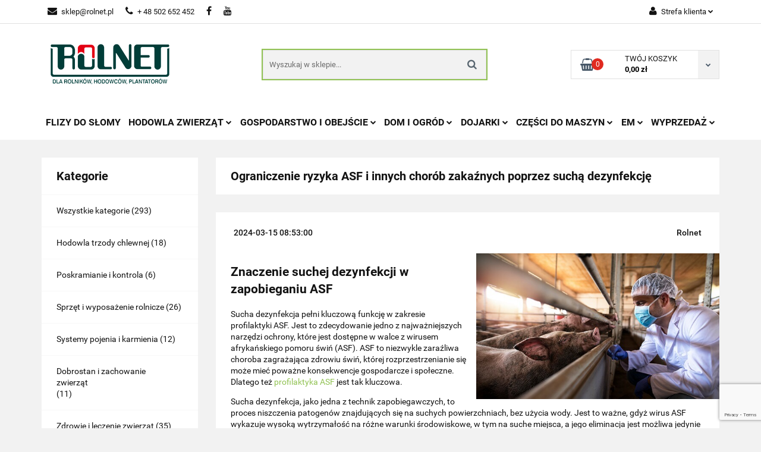

--- FILE ---
content_type: text/html; charset=utf-8
request_url: https://rolnet.pl/blog/ograniczenie-ryzyka-asf-i-innych-chorob-zakaznych-poprzez-sucha-dezynfekcje
body_size: 34872
content:
<!DOCTYPE html>
<html lang="pl" currency="PLN"  class=" ">
	<head>
		<meta http-equiv="Content-Type" content="text/html; charset=UTF-8" />
		<meta name="description" content="Znaczenie suchej dezynfekcji w zapobieganiu ASF Sucha dezynfekcja pełni kluczową funkcję w zakresie profilaktyki ASF. Jest to zdecydowanie jedno z najważniejszych narzędzi ochrony, które jest dostępne w walce z wirusem afrykańskiego pomoru świń (ASF). ASF">
		<meta name="keywords" content="Znaczenie,suchej,dezynfekcji,zapobieganiu,ASF,Sucha,dezynfekcja,pełni,kluczową,funkcję,zakresie,profilaktyki,Jest,to,zdecydowanie,jedno,najważniejszych,narzędzi,ochrony,które,jest,dostępne,walce,wirusem,afrykańskiego,pomoru,świń,niezwykle,zaraźliwa,chorob">
					<meta name="generator" content="Sky-Shop">
						<meta name="author" content="ROLNET - działa na oprogramowaniu sklepów internetowych Sky-Shop.pl">
		<meta name="viewport" content="width=device-width, initial-scale=1.0">
		<meta name="skin_id" content="classicgarden">
		<meta property="og:title" content="Ograniczenie ryzyka ASF i innych chorób zakaźnych poprzez suchą dezynfekcję - Sklep rolniczy Rolnet.pl  - sprzęt i artykuły dla rolników, hodowców, plantatorów">
		<meta property="og:description" content="Znaczenie suchej dezynfekcji w zapobieganiu ASF Sucha dezynfekcja pełni kluczową funkcję w zakresie profilaktyki ASF. Jest to zdecydowanie jedno z najważniejszych narzędzi ochrony, które jest dostępne w walce z wirusem afrykańskiego pomoru świń (ASF). ASF">
					<meta property="og:image" content="https://rolnet.pl/upload/rolnet/blog/ograniczenie-ryzyka-asf-i-innych-chorob-zakaznych-poprzez-sucha-dezynfekcje.jpeg">
			<meta property="og:image:type" content="image/jpeg">
			<meta property="og:image:width" content="">
			<meta property="og:image:height" content="">
			<link rel="image_src" href="https://rolnet.pl/upload/rolnet/blog/ograniczenie-ryzyka-asf-i-innych-chorob-zakaznych-poprzez-sucha-dezynfekcje.jpeg">
							<link rel="shortcut icon" href="/upload/rolnet/favicon.png">
											<link rel="canonical" href="https://rolnet.pl/blog/ograniczenie-ryzyka-asf-i-innych-chorob-zakaznych-poprzez-sucha-dezynfekcje">
						<title>Ograniczenie ryzyka ASF i innych chorób zakaźnych poprzez suchą dezynfekcję - Sklep rolniczy Rolnet.pl  - sprzęt i artykuły dla rolników, hodowców, plantatorów</title>
		

				


    <script type="text/plain" data-cookiecategory="marketing">
        !function(f, b, e, v, n, t, s) {
            if (f.fbq) return;
            n = f.fbq = function() {
                n.callMethod ?
                    n.callMethod.apply(n, arguments) : n.queue.push(arguments)
            };
            if (!f._fbq) f._fbq = n;
            n.push = n;
            n.loaded = !0;
            n.version = '2.0';
            n.queue = [];
            t = b.createElement(e);
            t.async = !0;
            t.src = v;
            s = b.getElementsByTagName(e)[0];
            s.parentNode.insertBefore(t, s)
        }(window,
            document, 'script', 'https://connect.facebook.net/en_US/fbevents.js');
        fbq('init', '102558416757850');

				fbq('track', 'PageView', {}, { eventID: 'PageView.0059965001769433184' } );
		    </script>
    <noscript>
        <img height="1" width="1" src="https://www.facebook.com/tr?id=102558416757850&ev=&noscript=1">
    </noscript>

<!-- edrone -->



	
        <script>
        const getCookie = (name) => {
            const pair = document.cookie.split('; ').find(x => x.startsWith(name+'='))
            if (pair) {
                return JSON.parse(pair.split('=')[1])
            }
        }

        const ccCookie = getCookie('cc_cookie')

        window.dataLayer = window.dataLayer || [];
        function gtag(){dataLayer.push(arguments);}

        gtag('consent', 'default', {
            'ad_storage': 'denied',
            'analytics_storage': 'denied',
            'ad_user_data': 'denied',
            'ad_personalization':  'denied',
            'security_storage': 'denied',
            'personalization_storage': 'denied',
            'functionality_storage': 'denied',
            wait_for_update: 500
        });

        // --- MICROSOFT ---
        window.uetq = window.uetq || [];
        window.uetq.push('consent', 'default', {
            'ad_storage': 'denied'
        });

        if (ccCookie) {
            gtag('consent', 'update', {
                'ad_storage': ccCookie.categories.includes('marketing') ? 'granted' : 'denied',
                'analytics_storage': ccCookie.categories.includes('analytics') ? 'granted' : 'denied',
                'ad_user_data': ccCookie.categories.includes('marketing') ? 'granted' : 'denied',
                'ad_personalization':  ccCookie.categories.includes('marketing') ? 'granted' : 'denied',
                'security_storage': 'granted',
                'personalization_storage': 'granted',
                'functionality_storage': 'granted'
            });

            // --- MICROSOFT ---
            window.uetq.push('consent', 'update', {
                'ad_storage': ccCookie.categories.includes('marketing') ? 'granted' : 'denied'
            });
        }

    </script>
        <script async src="https://www.googletagmanager.com/gtag/js?id=G-0QENJ2ZQT3"></script>
    <script>
        window.dataLayer = window.dataLayer || [];
        function gtag(){dataLayer.push(arguments);}
        gtag('js', new Date());

        gtag('config', 'G-0QENJ2ZQT3');
    </script>
	


	<script>
		var GA_4_PRODUCTS_DATA =  null ;
			</script>







		<script type="text/javascript">

			function imageLoaded(element, target = "prev") {
				let siblingElement;
				if (target === "prev") {
					siblingElement = element.previousElementSibling;
				} else if (target === "link") {
					siblingElement = element.parentElement.previousElementSibling;
				}
				if (siblingElement && (siblingElement.classList.contains("fa") || siblingElement.classList.contains("icon-refresh"))) {
					siblingElement.style.display = "none";
				}
			}
			</script>

        
		<link rel="stylesheet" href="/view/new/userContent/rolnet/style.css?v=1037">
		<meta name="google-site-verification" content="In_qfEQo9TsDz-6vq7lzTWibqfMbHSNI2l_nJupLmpc">
<meta name="google-site-verification" content="11Gt2Ige_d-dntax39POS20eG5qLa9Z5QVF8-viUDuM"> 

<!-- Google Tag Manager -->
<script>(function(w,d,s,l,i){w[l]=w[l]||[];w[l].push({'gtm.start':
new Date().getTime(),event:'gtm.js'});var f=d.getElementsByTagName(s)[0],
j=d.createElement(s),dl=l!='dataLayer'?'&l='+l:'';j.async=true;j.src=
'https://www.googletagmanager.com/gtm.js?id='+i+dl;f.parentNode.insertBefore(j,f);
})(window,document,'script','dataLayer','GTM-3TZW9KL');</script>
<!-- End Google Tag Manager -->



<script src='https://www.google.com/recaptcha/api.js?render=6LeAhocUAAAAAP4ml3NfpB-S19-nB8_S0Ivt9rFE'></script>
<!-- Smartsupp Live Chat script -->
<script type="text/javascript">
var _smartsupp = _smartsupp || {};
_smartsupp.key = 'af0966d476c3b0840ede65595dfd362d7f133136';
window.smartsupp||(function(d) {
	var s,c,o=smartsupp=function(){ o._.push(arguments)};o._=[];
	s=d.getElementsByTagName('script')[0];c=d.createElement('script');
	c.type='text/javascript';c.charset='utf-8';c.async=true;
	c.src='https://www.smartsuppchat.com/loader.js?';s.parentNode.insertBefore(c,s);
})(document);
</script>


<script type="text/javascript">
document.addEventListener('DOMContentLoaded', (event) => {
   (function (w) {

        var tokens = new Array('sf15209664130dcec0c26', 'sf152096642ac35822ee7');
        w['_customerId'] = 152096;

			var applicableTokens = new Array();
			
			tokens.forEach(function(item, index){
			 if(document.getElementsByClassName('ekomi-widget-'+item).length){
			  applicableTokens.push(item);
			 }
			});

      if(0){
            var ekomi_product_widget_identifier = document.getElementById('ekomi-product-widget-identifier');
            if(ekomi_product_widget_identifier){
                ekomi_product_widget_identifier.innerHTML = 0;
            }
        }
        w['_ekomiWidgetsServerUrl'] = (document.location.protocol == 'https:' ? 'https:' : 'http:') + '//widgets.ekomi.com';  
        w['_language'] = 'pl';
        if(typeof(w['_ekomiWidgetTokens']) !== 'undefined'){
            applicableTokens.forEach(function(token){
                w['_ekomiWidgetTokens'][w['_ekomiWidgetTokens'].length] = token;
            });
        } else {
            w['_ekomiWidgetTokens'] = tokens;
        }
        if(typeof(ekomiWidgetJs) == 'undefined') {
            ekomiWidgetJs = true;
            var scr = document.createElement('script');scr.src = 'https://sw-assets.ekomiapps.de/static_resources/widget.js';
            var head = document.getElementsByTagName('head')[0];head.appendChild(scr);
        }
    })(window);
})
</script>

<script>
document.addEventListener('DOMContentLoaded', function() {
    const faqContainer = document.querySelector('#schemafaq');
    const checkboxes = faqContainer.querySelectorAll('input[type="checkbox"]');

    checkboxes.forEach(checkbox => {
        checkbox.addEventListener('change', function() {
            if (this.checked) {
                // Zamyka pozostałe pytania, jeśli jedno jest otwierane
                checkboxes.forEach(other => {
                    if (other !== this) {
                        other.checked = false;
                    }
                });
            }
        });
    });
});
</script>

<style>
.homepage__title {
font-size: 1.5em;
text-align: center;
margin: 0;
text-transform: uppercase;
}


.products-list-page.mod-products-list-page-2 .category-description #category-related-articles img {
width:100%;
}


#header.mod-header-2 .menu ul li .dropdown .cat-title > a {
	font-weight:900;
        color:#75a32f;
}

.breadcrumbs.mod-breadcrumbs-6 ul > li:last-of-type a {
    font-weight: 900;
    color: #75a32f;
}


.logins.mod-logins-1 {
    max-width: 612px;
}

.logins.mod-logins-1 .section-form .col-sm-6 {
	width:100%;
}	


.registrations.mod-registrations-1 .section-form .col-sm-6 {
	width:100%;
}


.product-card.mod-product-card-1 .add-to-cart:hover, .product-card.mod-product-card-1 .send-phone:hover {
    background: #75A32F;
}



.product-card.mod-product-card-1 .send-phone {
	background:#141414;
}


.product-card.mod-product-card-1 .counter-field button {
    background-color: #ddd0d0 !important;
}


.logins.mod-logins-1 .heading.inside:before {
	background:transparent;
}

.product-card.mod-product-card-1 .counter-field button:hover {
    background: #75A32F !important;
}

.cart a.btn.btn-primary.btn-lg.pull-left {
	background: #141414 border-box !important;
}

.cart a.btn.btn-primary.btn-lg.pull-left:hover {
	background: #75A32F border-box !important;
}

.cart .btn.btn-primary.btn-lg.pull-right:hover {
	background: #75A32F border-box !important;
}

.btn:hover {
 background: #75A32F border-box !important;
}

.cart button.btn.btn-primary.btn-block.core_addDiscountCoupon{
  background: #141414 border-box !important;
}

.cart button.btn.btn-primary.btn-block.core_addDiscountCoupon:hover {
  background: #75A32F border-box !important;
}


.products-list.mod-products-list-1 .product-tile .product-img .product-labels .label-recommended {
	color:#399A17;
}

.products-list.mod-products-list-1 .product-tile .product-img .product-labels .label-bestseller {
	color:#1E1E1E;
}

.products-list.mod-products-list-1 .product-tile .product-img .product-labels .label-new {
	color:#1155CC;
}

.products-list.mod-products-list-1 .product-tile .product-img .product-labels .label-promotion {
	color:#FE2020;
}


.order .cart-summary-header a.btn.btn-primary.btn-lg.pull-left:hover {
  background: #75A32F border-box !important;
}


.order.mod-order-1 > .container-fluid .cart-summary-content .btn-order-confirm:hover {
	background: #75A32F border-box !important;
}

#header.mod-header-2 .sub-header .quick-cart .dropdown.dropdown-quick-cart .actions .btn {
    background-color: #91c252 !important;
}


.product-card.mod-product-card-1 .product-gallery .product-labels > div.label-promotion {
    color: #FE2020;
}

.product-card.mod-product-card-1 .product-gallery .product-labels > div.label-recommended {
    color: #399A17;
}

.product-card.mod-product-card-1 .product-gallery .product-labels > div.label-bestseller {
    color: #1E1E1E;
}


.product-card.mod-product-card-1 .product-gallery .product-labels > div.label-new {
    color: #1155CC;
}

.products-list-page.mod-products-list-page-2 .product-tile .product-img .product-labels .label-recommended {
	color:#399A17;
}

.products-list-page.mod-products-list-page-2 .product-tile .product-img .product-labels .label-bestseller {
	color:#1E1E1E;
}

.products-list-page.mod-products-list-page-2 .product-tile .product-img .product-labels .label-new {
	color:#1155CC;
}

.products-list-page.mod-products-list-page-2 .product-tile .product-img .product-labels .label-promotion {
	color:#FE2020;
}


.swal2-container .swal2-modal .btn:hover {
    background: #75A32F border-box !important;
}


@media (min-width:1100px) {
#header.mod-header-2 .menu ul li .dropdown .cat-title > a {
	font-size:17px;
}
}


@media (min-width:767px) {

#header .search-box input.input-field.core_quickSearchAjax:focus {
	border: none;
}

#header .search-box input.input-field.core_quickSearchAjax:hover {
	border: none;
}

#header .search-box input.input-field.core_quickSearchAjax {
	border: none;
}

#header .search-box input.input-field.core_quickSearchAjax{
	border: none;
}

#header.mod-header-2 .sub-header .search-box:focus {
	border: 2px solid #91c253;
}

#header.mod-header-2 .sub-header .search-box:hover {
	border: 2px solid #91c253;
}


#header.mod-header-2 .sub-header .search-box {
    border: 2px solid #91c253;
}


}


@media (max-width: 767px) {
.swipe-panel .swipe-panel-content.quick-cart .dropdown.dropdown-quick-cart .actions .btn {
    background-color: #91c252 !important;
}
}



@media (max-width:600px) {
.opt-mobile-phone {
	display:block;
}

.product-card.mod-product-card-1 .product-informations .add-to-cart .fa {
	display:none;
}	


.product-card.mod-product-card-1 .product-informations .add-to-cart {
	padding-left:15px;
}	


}


@media (min-width:300px) and (max-width:480px) {
.products-list-page.mod-products-list-page-2 .container-fluid .row .col-xxs {
width:50%;
}
}



#category-related-articles {
	display:flex;
	margin-top:20px;
	flex-wrap:wrap;
        gap:1%;
}

#category-related-articles #item {
  flex:20%;
}

#category-related-articles #item #opt-article-name {
	font-size: 1em;
	margin-top: 10px;
	margin-bottom:20px;
}

#category-related-articles #item #opt-article-name a {
	color:#000;
}


@media (max-width:768px) {
#category-related-articles #item {
  flex:49%;
}
}


@media (max-width:600px) {
#category-related-articles #item {
  flex:100%;
}
#category-related-articles {
	gap:0;
}
}

#category-related-articles-heading {
    color: #131313;
    font-family: Montserrat;
    font-size:1.5em;
    margin-top:10px;
    font-weight:bold;
}
@media (min-width:1000px) {
#category-related-articles #item {
  max-width:24%;
}}
.blog-post__yt {
margin: 2rem 0;
}
.blog-post__yt iframe {
max-width: 100%;
width: 100%;
height: 500px;
}
@media (max-width:992px) {
.blog-post__yt iframe {
  height: 400px;
}
}
@media (max-width:512px) {
.blog-post__yt iframe {
  height: 300px;
}
}
@media (max-width:450px) {
.blog-post__yt iframe {
  height: 250px;
}
}


        #schemafaq h3 {margin: 0 !important;}
        #schemafaq p {margin:0 !important;padding:10px 0;}
        #schemafaq label {margin:0 !important;}
        #schemafaq {max-width: 100%;width: 100%;margin: 0 auto;clear: both;padding: 0;margin-top:40px;}
        #schemafaq input {position: absolute;opacity: 0;z-index: -1}
        #schemafaq .tabs {border-radius: 0px;overflow: hidden;border: 1px solid #eee}
        #schemafaq .tab {width: 100%;color: white;overflow: hidden}
        #schemafaq .tab-label {display: -webkit-box;display: flex;-webkit-box-pack: justify;justify-content: space-between;padding: 1em;background: #f9f9f9;font-weight: bold;cursor: pointer;color: #111;transition: all .3s;border-top: 1px solid #eee}
        #schemafaq .tab:first-child .tab-label {border-top: none}
        #schemafaq .tab-label:hover {background: #eee}
        #schemafaq .tab-label::after {content: "\276F";width: 1em;height: 1em;text-align: center;-webkit-transition: all .3s;transition: all .3s;display: flex;justify-content: center;align-items: center;-webkit-transform: rotateZ(90deg);transform: rotateZ(90deg)}
        #schemafaq .tab-content {max-height: 0;padding: 0 1em;color: #111;background: white;-webkit-transition: all .3s;transition: all .3s}
        #schemafaq .tab-close {display: -webkit-box;display: flex;-webkit-box-pack: end;justify-content: flex-end;padding: 1em;font-size: 0.75em;background: #29abe2;cursor: pointer}
        #schemafaq .tab-close:hover {background: #29abe2}
        #schemafaq input:checked+.tab-label,#schemafaq input:checked+h3>.tab-label {background: #eee;color: #111}
        #schemafaq input:checked+.tab-label::after,#schemafaq input:checked+h3>.tab-label::after {-webkit-transform: rotateZ(180deg);transform: rotateZ(180deg)}
        #schemafaq input:checked~.tab-content {max-height: 100vh;padding: 1em}
      


.opt-product-grid-container {
    display: grid;
    grid-template-columns: repeat(3, 1fr);
    gap: 20px;
    margin: 30px 0;
}


.opt-product-grid-container .opt-is-product-card {
    background: #fff;
    border: 1px solid #e5e5e5;
    border-radius: 8px;
    padding: 15px;
    transition: box-shadow 0.3s, transform 0.3s;
}

.opt-product-grid-container .opt-is-product-card:hover {
    box-shadow: 0 4px 15px rgba(0,0,0,0.15);
    transform: translateY(-3px);
}


.opt-product-grid-container .opt-has-text-centered {
    text-align: center;
}


.opt-product-grid-container .opt-center-img img,
.opt-product-grid-container .opt-image {
    width: 100%;
    height: auto;
    object-fit: cover;
    border-radius: 6px;
}


.opt-product-grid-container .opt-center-img img {
    object-fit: contain;
    max-height: 150px;
}

.opt-product-grid-container .opt-pnamem {
    font-size: 16px;
    font-weight: 600;
    margin: 12px 0;
}

.opt-product-grid-container .opt-has-text-black {
    text-decoration: none;
    color: #000;
    padding: 0;
    display: -webkit-box;
    -webkit-line-clamp: 2;
    -webkit-box-orient: vertical;
    overflow: hidden;
    text-overflow: ellipsis;
}

.opt-product-grid-container .opt-has-text-black:hover {
    color: #91c253;
}


.opt-product-grid-container .opt-is-product-card div:nth-of-type(2) {
    font-size: 18px;
    font-weight: bold;
    margin-bottom: 10px;
}


.opt-product-grid-container .opt-button {
    display: inline-block;
    background: #2d8f2d;
    color: #fff !important;
    padding: 10px 18px;
    border-radius: 4px;
    text-decoration: none;
    font-weight: 600;
    transition: background 0.3s;
}

.opt-product-grid-container .opt-button:hover {
    background: #227022;
}

@media (max-width: 900px) {
    .opt-product-grid-container {
        grid-template-columns: 1fr;
    }
}

.section-title {
    font-weight: bold;
    margin-bottom: 10px;
}

.category-linking-section {
    display: flex;
    flex-wrap: wrap;
    gap: 10px;
}

.link-styl-button {
    padding: 10px 25px;
    background-color: #30a645;
    border: 1px solid #ccc;
    border-radius: 10px;
    text-decoration: none;
    color: white;
    font-size: 14px;
    white-space: nowrap;
    font-weight: 600;
    text-wrap: wrap;
}

#schemafaq {
    max-width: 800px;
    font-family: sans-serif;
    margin: 0 !important;
}

#schemafaq input[type="checkbox"] {
    display: none;
}

#schemafaq h3 {
    margin: 0;
    padding: 0;
}

#schemafaq label {
    display: flex;
    justify-content: space-between;
    align-items: center;
    padding: 15px 20px;
    cursor: pointer;
    border-bottom: 1px solid #ddd;
    font-weight: bold;
    transition: background-color 0.3s ease;
}

#schemafaq label:hover {
    background-color: #e9e9e9;
}

#schemafaq label::after {
    content: '+';
    font-size: 1.2rem;
    transition: transform 0.3s ease;
}

#schemafaq div[itemprop="acceptedAnswer"] {
    max-height: 0;
    overflow: hidden;
    transition: max-height 0.4s cubic-bezier(0, 1, 0, 1);
    background-color: #fff;
}

#schemafaq div[itemprop="text"] {
    padding: 0 20px;
}

#schemafaq input[type="checkbox"]:checked + h3 + div[itemprop="acceptedAnswer"] {
    max-height: 1000px; /* Duża wartość, aby pomieścić tekst */
    transition: max-height 0.4s cubic-bezier(1, 0, 1, 0);
    border-bottom: 1px solid #ddd;
}

#schemafaq input[type="checkbox"]:checked + h3 label::after {
    content: '-';
    transform: rotate(180deg);
}

</style>
		
		<script src="/view/new/scheme/public/_common/js/libs/promise/promise.min.js"></script>
		<script src="/view/new/scheme/public/_common/js/libs/jquery/jquery.min.js"></script>
		<script src="/view/new/scheme/public/_common/js/libs/angularjs/angularjs.min.js"></script>
	</head>
	<body 		  data-coupon-codes-active="1"
		  data-free-delivery-info-active="0"
		  data-generate-pdf-config="OFF"
		  data-hide-price="0"
		  data-is-user-logged-id="0"
		  data-loyalty-points-active="0"
		  data-cart-simple-info-quantity="0"
		  data-cart-simple-info-price="0,00 zł"
		  data-base="PLN"
		  data-used="PLN|zł"
		  data-rates="'PLN':1"
		  data-decimal-hide="0"
		  data-decimal=","
		  data-thousand=" "
		   data-js-hash="5659fc105c"		  data-gtag-events="true" data-gtag-id="G-0QENJ2ZQT3"		  		  class="		  		  		  		  "
		  		  		  		  		  data-hurt-price-type=""
		  data-hurt-price-text=""
		  		  data-tax="23"
	>
		<!-- Google Tag Manager (noscript) -->
<noscript><iframe src="https://www.googletagmanager.com/ns.html?id=GTM-3TZW9KL"
height="0" width="0" style="display:none;visibility:hidden"></iframe></noscript>
<!-- End Google Tag Manager (noscript) -->

<script>
grecaptcha.ready(function() {
grecaptcha.execute('6Lc2hIcUAAAAAGmIogisXRhbcipTOAYH5H0cNsCV', {action: 'login'})
.then(function(token) {
// Verify the token on the server.
});
});
</script>
		
					
<!-- Google Tag Manager (noscript) -->
<noscript>
    <iframe src="https://www.googletagmanager.com/ns.html?id=G-0QENJ2ZQT3"
                  height="0" width="0" style="display:none;visibility:hidden"></iframe>
</noscript>
<!-- End Google Tag Manager (noscript) -->
		


<div id="aria-live" role="alert" aria-live="assertive" class="sr-only">&nbsp;</div>
<main class="skyshop-container" data-ng-app="SkyShopModule">
		

<div class="mod-header-2-wrapper" data-ng-controller="CartCtrl" data-ng-init="init({type: 'QUICK_CART', turnOffSales: 0})">
		
<md-sidenav ng-cloak md-component-id="mobile-cart" class="md-sidenav-right position-fixed" sidenav-swipe>
    <md-content layout-padding="">
        <div class="dropdown dropdown-quick-cart">
            
  <ul data-ng-if="data.cartSelected || data.hidePrice" class="quick-cart-products-wrapper products">
    <li data-ng-if="!data.cartSelected.items.length" class="quick-cart-empty-wrapper">
      <div class="quick-cart-empty-title">
        Koszyk jest pusty
      </div>
    </li>
    <li data-ng-if="data.cartSelected.items.length && item.type !== 'GRATIS_PRODUCT'" class="quick-cart-products__item" data-nosnippet data-ng-repeat="item in data.cartSelected.items track by item.id">
      <div class="container-fluid">
        <div class="row product">
          <div>
            <button data-ng-click="openProductPage(item.product)" data-ng-disabled="isApiPending">
              <img class="product-image"
                   data-ng-srcset="[{[item.product.photo.url]}] 125w"
                   sizes="(max-width: 1200px) 125px, 125px"
                   data-ng-src="[{[item.product.photo.url]}]"
                   alt="[{[item.product.name]}]"/>
            </button>
          </div>
          <div>
            <button data-ng-click="openProductPage(item.product)" data-ng-disabled="isApiPending">
              <span class="product-name" data-ng-bind="item.product.name"></span>
            </button>
            <span class="product-total">
            <span data-ng-bind="item.quantity"></span> x <span data-ng-bind-html="item.unitPriceSummary | priceFormat:''"></span>
          </span>
          </div>
          <div>
            <i class="close-shape"
               is-disabled="isApiPending"
               remove-list-item
               parent-selector-to-remove="'li'"
               collapse-animation="true"
               click="deleteCartItem(item.id)"></i>
          </div>
        </div>
      </div>
    </li>
  </ul>
  <div data-ng-if="data.cartSelected || data.hidePrice" class="quick-cart-products-actions">
    <div class="quick-cart-products-actions__summary">
      <div data-ng-if="cartFinalDiscountByFreeDelivery() || (data.cartFreeDelivery && data.cartFreeDelivery.status !== data.cartFreeDeliveryStatuses.NOT_AVAILABLE)" class="quick-cart-products-actions__summary-delivery">
        <div data-ng-if="!cartFinalDiscountByFreeDelivery()  && data.cartFreeDelivery.missingAmount > 0" class="summary-element cart-is-free-shipment">
          <span>Do bezpłatnej dostawy brakuje</span>
          <span data-ng-bind-html="data.cartFreeDelivery | priceFormat: ''">-,--</span>
        </div>
        <div data-ng-if="cartFinalDiscountByFreeDelivery() || data.cartFreeDelivery.missingAmount <= 0" class="summary-element free-shipment-wrapper">
          <i class="fa fa-truck"></i>
          <span class="value-upper free-shipment-info">Darmowa dostawa!</span>
        </div>
        <div>
        </div>
      </div>

      <div class="quick-cart-products-actions__summary-total-price">
        <span>Suma </span>
        <span data-ng-if="!data.hidePrice" class="value" data-ng-bind-html="data.cartSelected.priceSummary | priceFormat:'':true">0,00 zł</span>
        <span data-ng-if="data.hidePrice" class="hide-price-text"></span>
      </div>
            <div class="quick-cart-products-actions__summary-discount-info" data-ng-if="data.cartSelected.priceSummary.final.gross != data.cartSelected.priceSummary.base.gross">
        <small>Cena uwzględnia rabaty</small>
      </div>
    </div>
    <button data-ng-disabled="isApiPending" type="button" class="btn btn-primary btn-block" data-ng-click="goToCart()">
      Realizuj zamówienie
    </button>
  </div>
  <!--googleon: all-->
        </div>
    </md-content>
</md-sidenav>		<header id="header" class="mod-header-2 ">
				<div class="container-fluid">
			
<section class="mobile-search">
  <span class="title">Szukaj</span>
  <i class="close-shape"></i>
  <div class="container-fluid">
    <form method="GET" action="/category/#top">
      <div class="row">
        <div class="col-xs-9 clearbox">
          <input class="input-field core_quickSearchAjax" type="text" name="q" product-per-page="4" value="" placeholder="Wyszukaj w sklepie..." autocomplete="off"  />
          <i class="clearbox_button"></i>
                  </div>
        <div class="col-xs-3">
          <input type="submit" value="Szukaj" class="btn btn-primary btn-block">
        </div>
      </div>
              
<div class="row search-container core_quickSearchAjaxHints hidden">
  <div class="col-xs-12 search">
    <div class="search-loading">
      <i class="fa fa-refresh fa-spin fa-3x fa-fw"></i>
    </div>
    <div class="search-information hidden">
      <span class="information"></span>
    </div>
    <table class="search-results">
      <tr class="search-result-pattern hidden" data-id="{{:id:}}">
        <td class="search-img">
          <img src="/view/new/img/transparent.png" data-src="{{:image:}}_60.jpg" alt="" />
          <a href="#{{:url:}}" class="link"></a>
        </td>
        <td class="search-info">
          <span class="title">{{:name:}}</span>
          <a href="#{{:url:}}" class="link"></a>
        </td>
        <td class="search-price">
          <span class="price-normal {{:is_discount:}}">
            <span class="core_priceFormat" data-price="{{:price:}}"></span>
          </span>
          <span class="price-special">
            <span class="core_priceFormat" data-price="{{:price_discount:}}"></span>
          </span>
          <a href="#{{:url:}}" class="link"></a>
        </td>
      </tr>
    </table>
    <div class="search-count hidden">
      Znaleziono produktów: <span class="count"></span>
    </div>
  </div>
</div>
          </form>
  </div>
</section>
			
			<section class="top-bar">
				<div class="pull-left">
					
<ul>
      <li data-type="email" class="hidden-on-mobile">
      <span class="link static">
                  <a href="mailto:sklep@rolnet.pl">
            <span class="helper-icon">
              <i class="fa fa-at"></i>
            </span>
            sklep@rolnet.pl
          </a>
              </span>
    </li>
        <li data-type="phone" class="hidden-on-mobile">
      <span class="link static">
                  <a href="tel:+ 48 502 652 452">
            <span class="helper-icon">
              <i class="fa fa-phone"></i>
            </span>
            + 48 502 652 452
          </a>
              </span>
    </li>
              <li data-type="social-sm_facebook" class="hidden-on-mobile" ng-non-bindable>
        <span class="link static">
          <a href="https://www.facebook.com/Rolnet-dla-Rolnik%C3%B3w-Hodowc%C3%B3w-Plantator%C3%B3w-564793593637380/" rel="nofollow" target="_blank">
            <span class="main-icon">
                                    <span class="top_bar_item_list_item_social_media_icon" id="top_bar_item_list_item_social_media_icon_fb">
                    <i class="fa fa-facebook"></i>
                  </span>
                              </span>
          </a>
        </span>
      </li>
                      <li data-type="social-sm_youtube" class="hidden-on-mobile" ng-non-bindable>
        <span class="link static">
          <a href="https://www.youtube.com/channel/UCG6tc4xSIIyDrFw2xWvwDtA" rel="nofollow" target="_blank">
            <span class="main-icon">
                                    <span class="top_bar_item_list_item_social_media_icon" id="top_bar_item_list_item_social_media_icon_yt">
                    <i class="fa fa-youtube"></i>
                  </span>
                              </span>
          </a>
        </span>
      </li>
                                                                        <li id="mobile-open-contact" class="hidden-on-desktop">
      <span class="link static">
        <a href="#">
          <span class="helper-icon">
            <i class="fa fa-envelope"></i>
          </span>
          <i class="fa fa-chevron-down"></i>
        </a>
      </span>
    </li>
  </ul>
				</div>
				<div class="pull-right">
					<ul>
																		
  <li>
    <span class="link">
      <span class="helper-icon">
        <i class="fa fa-user"></i>
      </span>
      <span class="hidden-on-mobile">Strefa klienta</span> <i class="fa fa-chevron-down"></i>    </span>
    <div class="dropdown">
      <ul>
        <li>
          <a href="/login/">Zaloguj się</a>
        </li>
        <li>
          <a href="/register/">Zarejestruj się</a>
        </li>
                <li>
          <a href="/ticket/add/" rel="nofollow">Napisz do nas wiadomość</a>
        </li>
                <li>
          <a href="#" data-cc="c-settings" rel="nofollow">Zgody cookies</a>
        </li>
              </ul>
    </div>
  </li>
												
<li cy-data="headerCart" data-ng-click="openMobileCart($event)" data-ng-mouseenter="loadMobileCart()" class="top_bar_item_list_item quick-cart  hidden-on-desktop ">
    <span class="link">
        <span class="helper-icon">
              <i class="fa fa-shopping-basket"></i>
          </span>
                    <span class="hidden-on-mobile">Koszyk</span> (<span data-ng-bind="data.cartAmount">0</span>) <i class="fa fa-chevron-down hidden-on-mobile"></i>
             </span>
        <div ng-cloak data-ng-if="data.initCartAmount" class="dropdown dropdown-quick-cart">
        
  <ul data-ng-if="data.cartSelected || data.hidePrice" class="quick-cart-products-wrapper products">
    <li data-ng-if="!data.cartSelected.items.length" class="quick-cart-empty-wrapper">
      <div class="quick-cart-empty-title">
        Koszyk jest pusty
      </div>
    </li>
    <li data-ng-if="data.cartSelected.items.length && item.type !== 'GRATIS_PRODUCT'" class="quick-cart-products__item" data-nosnippet data-ng-repeat="item in data.cartSelected.items track by item.id">
      <div class="container-fluid">
        <div class="row product">
          <div>
            <button data-ng-click="openProductPage(item.product)" data-ng-disabled="isApiPending">
              <img class="product-image"
                   data-ng-srcset="[{[item.product.photo.url]}] 125w"
                   sizes="(max-width: 1200px) 125px, 125px"
                   data-ng-src="[{[item.product.photo.url]}]"
                   alt="[{[item.product.name]}]"/>
            </button>
          </div>
          <div>
            <button data-ng-click="openProductPage(item.product)" data-ng-disabled="isApiPending">
              <span class="product-name" data-ng-bind="item.product.name"></span>
            </button>
            <span class="product-total">
            <span data-ng-bind="item.quantity"></span> x <span data-ng-bind-html="item.unitPriceSummary | priceFormat:''"></span>
          </span>
          </div>
          <div>
            <i class="close-shape"
               is-disabled="isApiPending"
               remove-list-item
               parent-selector-to-remove="'li'"
               collapse-animation="true"
               click="deleteCartItem(item.id)"></i>
          </div>
        </div>
      </div>
    </li>
  </ul>
  <div data-ng-if="data.cartSelected || data.hidePrice" class="quick-cart-products-actions">
    <div class="quick-cart-products-actions__summary">
      <div data-ng-if="cartFinalDiscountByFreeDelivery() || (data.cartFreeDelivery && data.cartFreeDelivery.status !== data.cartFreeDeliveryStatuses.NOT_AVAILABLE)" class="quick-cart-products-actions__summary-delivery">
        <div data-ng-if="!cartFinalDiscountByFreeDelivery()  && data.cartFreeDelivery.missingAmount > 0" class="summary-element cart-is-free-shipment">
          <span>Do bezpłatnej dostawy brakuje</span>
          <span data-ng-bind-html="data.cartFreeDelivery | priceFormat: ''">-,--</span>
        </div>
        <div data-ng-if="cartFinalDiscountByFreeDelivery() || data.cartFreeDelivery.missingAmount <= 0" class="summary-element free-shipment-wrapper">
          <i class="fa fa-truck"></i>
          <span class="value-upper free-shipment-info">Darmowa dostawa!</span>
        </div>
        <div>
        </div>
      </div>

      <div class="quick-cart-products-actions__summary-total-price">
        <span>Suma </span>
        <span data-ng-if="!data.hidePrice" class="value" data-ng-bind-html="data.cartSelected.priceSummary | priceFormat:'':true">0,00 zł</span>
        <span data-ng-if="data.hidePrice" class="hide-price-text"></span>
      </div>
            <div class="quick-cart-products-actions__summary-discount-info" data-ng-if="data.cartSelected.priceSummary.final.gross != data.cartSelected.priceSummary.base.gross">
        <small>Cena uwzględnia rabaty</small>
      </div>
    </div>
    <button data-ng-disabled="isApiPending" type="button" class="btn btn-primary btn-block" data-ng-click="goToCart()">
      Realizuj zamówienie
    </button>
  </div>
  <!--googleon: all-->
    </div>
    </li>											</ul>
				</div>
			</section>
			<section class="sub-header">
				<a href="/" class="logo">
					<img src="/upload/rolnet/logos//logo-rolnet%281%29.png" data-src-old-browser="" alt=" ROLNET " />
				</a>
				<ul class="mobile-actions">
					<li id="mobile-open-search">
						<i class="fa fa-search"></i>
					</li>
					<li id="mobile-open-menu">
						<i class="fa fa-bars"></i>
					</li>
				</ul>
				<div class="search-box">
					<form method="GET" action="/category/#top">
						<input cy-data="headerSearch" class="input-field core_quickSearchAjax" type="text" name="q" value="" placeholder="Wyszukaj w sklepie..." autocomplete="off"  />
												<input type="submit" value="" class="btn btn-primary btn-block">
													
<div class="row search-container core_quickSearchAjaxHints hidden">
  <div class="col-xs-12 search">
    <div class="search-loading">
      <i class="fa fa-refresh fa-spin fa-3x fa-fw"></i>
    </div>
    <div class="search-information hidden">
      <span class="information"></span>
    </div>
    <table class="search-results">
      <tr class="search-result-pattern hidden" data-id="{{:id:}}">
        <td class="search-img">
          <img src="/view/new/img/transparent.png" data-src="{{:image:}}_60.jpg" alt="" />
          <a href="#{{:url:}}" class="link"></a>
        </td>
        <td class="search-info">
          <span class="title">{{:name:}}</span>
          <a href="#{{:url:}}" class="link"></a>
        </td>
        <td class="search-price">
          <span class="price-normal {{:is_discount:}}">
            <span class="core_priceFormat" data-price="{{:price:}}"></span>
          </span>
          <span class="price-special">
            <span class="core_priceFormat" data-price="{{:price_discount:}}"></span>
          </span>
          <a href="#{{:url:}}" class="link"></a>
        </td>
      </tr>
    </table>
    <div class="search-count hidden">
      Znaleziono produktów: <span class="count"></span>
    </div>
  </div>
</div>
											</form>
				</div>
								
<div cy-data="headerCart" class="quick-cart">
    <a href="/cart/" rel="nofollow">
        <div class="basket-wrapper">
            <i class="fa fa-shopping-basket"></i>
            <div class="counter"><span data-ng-bind="data.cartAmount">0</span></div>
        </div>
        <div class="price">
            <span class="your-cart">twój koszyk</span>
                            <span data-ng-bind-html="data.cartPriceSummary | priceFormat:'':false:'final':'0,00 zł'">0,00 zł</span>
                    </div>
        <div class="chevron-down-wrapper"><i class="fa fa-chevron-down"></i></div>
    </a>
        <div ng-cloak data-ng-if="data.initCartAmount" class="dropdown dropdown-quick-cart">
        
  <ul data-ng-if="data.cartSelected || data.hidePrice" class="quick-cart-products-wrapper products">
    <li data-ng-if="!data.cartSelected.items.length" class="quick-cart-empty-wrapper">
      <div class="quick-cart-empty-title">
        Koszyk jest pusty
      </div>
    </li>
    <li data-ng-if="data.cartSelected.items.length && item.type !== 'GRATIS_PRODUCT'" class="quick-cart-products__item" data-nosnippet data-ng-repeat="item in data.cartSelected.items track by item.id">
      <div class="container-fluid">
        <div class="row product">
          <div>
            <button data-ng-click="openProductPage(item.product)" data-ng-disabled="isApiPending">
              <img class="product-image"
                   data-ng-srcset="[{[item.product.photo.url]}] 125w"
                   sizes="(max-width: 1200px) 125px, 125px"
                   data-ng-src="[{[item.product.photo.url]}]"
                   alt="[{[item.product.name]}]"/>
            </button>
          </div>
          <div>
            <button data-ng-click="openProductPage(item.product)" data-ng-disabled="isApiPending">
              <span class="product-name" data-ng-bind="item.product.name"></span>
            </button>
            <span class="product-total">
            <span data-ng-bind="item.quantity"></span> x <span data-ng-bind-html="item.unitPriceSummary | priceFormat:''"></span>
          </span>
          </div>
          <div>
            <i class="close-shape"
               is-disabled="isApiPending"
               remove-list-item
               parent-selector-to-remove="'li'"
               collapse-animation="true"
               click="deleteCartItem(item.id)"></i>
          </div>
        </div>
      </div>
    </li>
  </ul>
  <div data-ng-if="data.cartSelected || data.hidePrice" class="quick-cart-products-actions">
    <div class="quick-cart-products-actions__summary">
      <div data-ng-if="cartFinalDiscountByFreeDelivery() || (data.cartFreeDelivery && data.cartFreeDelivery.status !== data.cartFreeDeliveryStatuses.NOT_AVAILABLE)" class="quick-cart-products-actions__summary-delivery">
        <div data-ng-if="!cartFinalDiscountByFreeDelivery()  && data.cartFreeDelivery.missingAmount > 0" class="summary-element cart-is-free-shipment">
          <span>Do bezpłatnej dostawy brakuje</span>
          <span data-ng-bind-html="data.cartFreeDelivery | priceFormat: ''">-,--</span>
        </div>
        <div data-ng-if="cartFinalDiscountByFreeDelivery() || data.cartFreeDelivery.missingAmount <= 0" class="summary-element free-shipment-wrapper">
          <i class="fa fa-truck"></i>
          <span class="value-upper free-shipment-info">Darmowa dostawa!</span>
        </div>
        <div>
        </div>
      </div>

      <div class="quick-cart-products-actions__summary-total-price">
        <span>Suma </span>
        <span data-ng-if="!data.hidePrice" class="value" data-ng-bind-html="data.cartSelected.priceSummary | priceFormat:'':true">0,00 zł</span>
        <span data-ng-if="data.hidePrice" class="hide-price-text"></span>
      </div>
            <div class="quick-cart-products-actions__summary-discount-info" data-ng-if="data.cartSelected.priceSummary.final.gross != data.cartSelected.priceSummary.base.gross">
        <small>Cena uwzględnia rabaty</small>
      </div>
    </div>
    <button data-ng-disabled="isApiPending" type="button" class="btn btn-primary btn-block" data-ng-click="goToCart()">
      Realizuj zamówienie
    </button>
  </div>
  <!--googleon: all-->
    </div>
    </div>							</section>
			<section class="menu menu-calculate smart-menu" data-action="inline">
				<ul>
					
            <li>
      <a href="https://rolnet.pl/Flizy-do-okrywania-slomy-c493" >
        FLIZY DO SŁOMY
      </a>
    </li>
        <li class="full-width ">
              <a href="https://rolnet.pl/Hodowla-zwierzat-c15">
              HODOWLA ZWIERZĄT
        <i class="fa fa-chevron-down"></i>
      </a>
      <div class="dropdown">
        <div class="row">
                                                    <div class="col-xs-12 col-sm-4 col-md-3">
                  <div class="cat-title more">
                    <a href="/Hodowla-trzody-chlewnej-c41">Hodowla trzody chlewnej</a>
                  </div>
                                      <ul>
                                              <li>
                          <a href="/Profilaktyka-ASF-c511">Profilaktyka ASF</a>
                        </li>
                                              <li>
                          <a href="/Karmienie-trzody-c50">Karmienie trzody</a>
                        </li>
                                              <li>
                          <a href="/Porod-i-odchow-prosiat-c43">Poród i odchów prosiąt</a>
                        </li>
                                              <li>
                          <a href="/Znakowanie-i-identyfikacja-c42">Znakowanie i identyfikacja</a>
                        </li>
                                              <li>
                          <a href="/Poskramianie-i-kontrola-trzody-chlewnej-c44">Poskramianie i kontrola trzody chlewnej</a>
                        </li>
                                              <li>
                          <a href="/Kojce-i-wygrodzenia-dla-trzody-chlewnej-c52">Kojce i wygrodzenia dla trzody chlewnej</a>
                        </li>
                                              <li>
                          <a href="/Pojenie-trzody-chlewnej-c45">Pojenie trzody chlewnej</a>
                        </li>
                                              <li>
                          <a href="/Pielegnacja-trzody-c773">Pielęgnacja trzody</a>
                        </li>
                                              <li>
                          <a href="/Zdrowie-trzody-c777">Zdrowie trzody</a>
                        </li>
                                              <li>
                          <a href="/Systemy-podlogowe-do-chlewni-c945">Systemy podłogowe do chlewni</a>
                        </li>
                                          </ul>
                                  </div>
                                                        <div class="col-xs-12 col-sm-4 col-md-3">
                  <div class="cat-title more">
                    <a href="/Hodowla-bydla-c56">Hodowla bydła</a>
                  </div>
                                      <ul>
                                              <li>
                          <a href="/Pojenie-bydla-c84">Pojenie bydła</a>
                        </li>
                                              <li>
                          <a href="/Zywienie-bydla-c93">Żywienie bydła</a>
                        </li>
                                              <li>
                          <a href="/Poskramianie-i-kontrola-bydla-c95">Poskramianie i kontrola bydła</a>
                        </li>
                                              <li>
                          <a href="/Znakowanie-i-identyfikacja-bydla-c170">Znakowanie i identyfikacja bydła</a>
                        </li>
                                              <li>
                          <a href="/Pielegnacja-bydla-c233">Pielęgnacja bydła</a>
                        </li>
                                              <li>
                          <a href="/Zdrowie-bydla-c783">Zdrowie bydła</a>
                        </li>
                                              <li>
                          <a href="/Porod-i-odchow-cielat-c787">Poród i odchów cieląt</a>
                        </li>
                                              <li>
                          <a href="/Czochradla-dla-bydla-c790">Czochradła dla bydła</a>
                        </li>
                                              <li>
                          <a href="/Profilaktyka-zdrowia-c121">Profilaktyka zdrowia</a>
                        </li>
                                          </ul>
                                  </div>
                                                        <div class="col-xs-12 col-sm-4 col-md-3">
                  <div class="cat-title more">
                    <a href="/Hodowla-drobiu-c57">Hodowla drobiu</a>
                  </div>
                                      <ul>
                                              <li>
                          <a href="/Pojenie-drobiu-c128">Pojenie drobiu</a>
                        </li>
                                              <li>
                          <a href="/Zywienie-drobiu-c793">Żywienie drobiu</a>
                        </li>
                                              <li>
                          <a href="/Zdrowie-drobiu-c210">Zdrowie drobiu</a>
                        </li>
                                              <li>
                          <a href="/Znakowanie-drobiu-obraczki-na-nozki-c728">Znakowanie drobiu - obrączki na nóżki</a>
                        </li>
                                              <li>
                          <a href="/Inkubatory-do-jaj-c127">Inkubatory do jaj</a>
                        </li>
                                              <li>
                          <a href="/Promienniki-podczerwieni-do-kurnika-c216">Promienniki podczerwieni do kurnika</a>
                        </li>
                                              <li>
                          <a href="/Scolka-dla-drobiu-c576">Ścółka dla drobiu</a>
                        </li>
                                          </ul>
                                  </div>
                                                        <div class="col-xs-12 col-sm-4 col-md-3">
                  <div class="cat-title more">
                    <a href="/Hodowla-koni-c67">Hodowla koni</a>
                  </div>
                                      <ul>
                                              <li>
                          <a href="/Pojenie-koni-c799">Pojenie koni</a>
                        </li>
                                              <li>
                          <a href="/Zywienie-koni-c800">Żywienie koni</a>
                        </li>
                                              <li>
                          <a href="/Pielegnacja-koni-c802">Pielęgnacja koni</a>
                        </li>
                                              <li>
                          <a href="/Zdrowie-koni-c804">Zdrowie koni</a>
                        </li>
                                              <li>
                          <a href="/Pilki-i-inne-zabawki-dla-koni-c566">Piłki i inne zabawki dla koni</a>
                        </li>
                                              <li>
                          <a href="/Sciolka-dla-koni-c577">Ściółka dla koni</a>
                        </li>
                                              <li>
                          <a href="/Artykuly-jezdzieckie-c565">Artykuły jeździeckie</a>
                        </li>
                                          </ul>
                                  </div>
                                                        <div class="col-xs-12 col-sm-4 col-md-3">
                  <div class="cat-title more">
                    <a href="/Hodowla-owiec-c68">Hodowla owiec</a>
                  </div>
                                      <ul>
                                              <li>
                          <a href="/Pojenie-owiec-c746">Pojenie owiec</a>
                        </li>
                                              <li>
                          <a href="/Zywienie-owiec-c808">Żywienie owiec</a>
                        </li>
                                              <li>
                          <a href="/Pielegnacja-owiec-c810">Pielęgnacja owiec</a>
                        </li>
                                              <li>
                          <a href="/Zdrowie-owiec-c812">Zdrowie owiec</a>
                        </li>
                                              <li>
                          <a href="/Porod-i-odchow-owiec-c221">Poród i odchów owiec</a>
                        </li>
                                              <li>
                          <a href="/Znakowanie-i-identyfikacja-owiec-c618">Znakowanie i identyfikacja owiec</a>
                        </li>
                                              <li>
                          <a href="/Obroze-i-kantary-dla-owiec-c136">Obroże i kantary dla owiec</a>
                        </li>
                                          </ul>
                                  </div>
                                                        <div class="col-xs-12 col-sm-4 col-md-3">
                  <div class="cat-title more">
                    <a href="/Hodowla-krolikow-c69">Hodowla królików</a>
                  </div>
                                      <ul>
                                              <li>
                          <a href="/Pojenie-krolikow-c231">Pojenie królików</a>
                        </li>
                                              <li>
                          <a href="/Zywienie-krolikow-c831">Żywienie królików</a>
                        </li>
                                          </ul>
                                  </div>
                                                        <div class="col-xs-12 col-sm-4 col-md-3">
                  <div class="cat-title more">
                    <a href="/Hodowla-golebi-c66">Hodowla gołębi</a>
                  </div>
                                      <ul>
                                              <li>
                          <a href="/Pojenie-golebi-c834">Pojenie gołębi</a>
                        </li>
                                              <li>
                          <a href="/Zdrowie-i-pielegnacja-golebi-c836">Zdrowie i pielęgnacja gołębi</a>
                        </li>
                                          </ul>
                                  </div>
                                                        <div class="col-xs-12 col-sm-4 col-md-3">
                  <div class="cat-title more">
                    <a href="/Artykuly-weterynaryjne-c48">Artykuły weterynaryjne</a>
                  </div>
                                      <ul>
                                              <li>
                          <a href="/Strzykawki-i-igly-do-szczepienia-zwierzat-c176">Strzykawki i igły do szczepienia zwierząt</a>
                        </li>
                                              <li>
                          <a href="/Odziez-ochronna-i-jednorazowa-c622">Odzież ochronna i jednorazowa</a>
                        </li>
                                              <li>
                          <a href="/Pozostale-akcesoria-weterynaryjne-c179">Pozostałe akcesoria weterynaryjne</a>
                        </li>
                                              <li>
                          <a href="/Uboj-zwierzat-c961">Ubój zwierząt</a>
                        </li>
                                          </ul>
                                  </div>
                                                        <div class="col-xs-12 col-sm-4 col-md-3">
                  <div class="cat-title more">
                    <a href="/Produkty-do-zakiszania-c970">Produkty do zakiszania</a>
                  </div>
                                      <ul>
                                              <li>
                          <a href="/zakiszacze-do-kukurydzy">Zakiszacze do kukurydzy</a>
                        </li>
                                          </ul>
                                  </div>
                                                        <div class="col-xs-12 col-sm-4 col-md-3">
                  <div class="cat-title ">
                    <a href="/Wyslodki-buraczane-c503">Wysłodki buraczane</a>
                  </div>
                                  </div>
                                            </div>
      </div>
    </li>
              <li class="full-width ">
              <a href="https://rolnet.pl/Gospodarstwo-i-obejscie-c18">
              GOSPODARSTWO I OBEJŚCIE
        <i class="fa fa-chevron-down"></i>
      </a>
      <div class="dropdown">
        <div class="row">
                                                    <div class="col-xs-12 col-sm-4 col-md-3">
                  <div class="cat-title more">
                    <a href="/Wyposazenie-budynkow-inwentarskich-c181">Wyposażenie budynków inwentarskich</a>
                  </div>
                                      <ul>
                                              <li>
                          <a href="/Kojce-i-wygrodzenia-c862">Kojce i wygrodzenia</a>
                        </li>
                                              <li>
                          <a href="/Wentylatory-i-systemy-wentylacji-c174">Wentylatory i systemy wentylacji</a>
                        </li>
                                              <li>
                          <a href="/Systemy-zadawania-pasz-c78">Systemy zadawania pasz</a>
                        </li>
                                              <li>
                          <a href="/Pompy-dozujace-dozowniki-c51">Pompy dozujące, dozowniki</a>
                        </li>
                                              <li>
                          <a href="/Systemy-udojowe-c99">Systemy udojowe</a>
                        </li>
                                              <li>
                          <a href="/Parniki-elektryczne-c183">Parniki elektryczne</a>
                        </li>
                                              <li>
                          <a href="/Nagrzewnice-c440">Nagrzewnice</a>
                        </li>
                                              <li>
                          <a href="/Okna-inwentarskie-c487">Okna inwentarskie</a>
                        </li>
                                              <li>
                          <a href="/Kurniki-c564">Kurniki</a>
                        </li>
                                              <li>
                          <a href="/Stanowiska-dla-bydla-c123">Stanowiska dla bydła</a>
                        </li>
                                          </ul>
                                  </div>
                                                        <div class="col-xs-12 col-sm-4 col-md-3">
                  <div class="cat-title more">
                    <a href="/Akcesoria-i-narzedzia-gospodarskie-c188">Akcesoria i narzędzia gospodarskie</a>
                  </div>
                                      <ul>
                                              <li>
                          <a href="/Miotly-szczotki-i-zamiatarki-c163">Miotły, szczotki i zamiatarki</a>
                        </li>
                                              <li>
                          <a href="/Grabie-c223">Grabie</a>
                        </li>
                                              <li>
                          <a href="/Lopaty-szpadle-i-szypy-c23">Łopaty, szpadle i szypy</a>
                        </li>
                                              <li>
                          <a href="/Widly-c243">Widły</a>
                        </li>
                                              <li>
                          <a href="/Wiadra-pojemniki-szufle-do-pasz-c196">Wiadra, pojemniki, szufle do pasz</a>
                        </li>
                                              <li>
                          <a href="/Wagi-i-akcesoria-c199">Wagi i akcesoria</a>
                        </li>
                                              <li>
                          <a href="/Lampy-i-latarki-c507">Lampy i latarki</a>
                        </li>
                                              <li>
                          <a href="/wilgotnosciomierze-do-zboza-mierniki-wilgotnosci-ziarna">Mierniki wilgotności ziarna</a>
                        </li>
                                              <li>
                          <a href="/Pozostale-akcesoria-c239">Pozostałe akcesoria</a>
                        </li>
                                              <li>
                          <a href="/Zgarniacze-obornika-c968">Zgarniacze obornika</a>
                        </li>
                                              <li>
                          <a href="/Narzedzia-smarujace-c992">Narzędzia smarujące</a>
                        </li>
                                              <li>
                          <a href="/Motyki-haczki-spulchniacze-c1005">Motyki, haczki, spulchniacze</a>
                        </li>
                                          </ul>
                                  </div>
                                                        <div class="col-xs-12 col-sm-4 col-md-3">
                  <div class="cat-title more">
                    <a href="/Flizy-Folie-siatki-i-sznurki-c190">Flizy, Folie, siatki i sznurki</a>
                  </div>
                                      <ul>
                                              <li>
                          <a href="/Flizy-do-okrywania-slomy-c493">Flizy do okrywania słomy</a>
                        </li>
                                              <li>
                          <a href="/Siatki-ochronne-na-pryzmy-c502">Siatki ochronne na pryzmy</a>
                        </li>
                                              <li>
                          <a href="/Folie-kiszonkarskie-c881">Folie kiszonkarskie</a>
                        </li>
                                              <li>
                          <a href="/Linki-i-sznurki-rolnicze-c506">Linki i sznurki rolnicze</a>
                        </li>
                                              <li>
                          <a href="/Folie-na-pryzmy-c969">Folie na pryzmy</a>
                        </li>
                                          </ul>
                                  </div>
                                                        <div class="col-xs-12 col-sm-4 col-md-3">
                  <div class="cat-title more">
                    <a href="/Pastuchy-elektryczne-i-ogrodzenia-c143">Pastuchy elektryczne i ogrodzenia</a>
                  </div>
                                      <ul>
                                              <li>
                          <a href="/Elementy-ogrodzen-i-pastuchow-c146">Elementy ogrodzeń i pastuchów</a>
                        </li>
                                              <li>
                          <a href="/Akcesoria-do-pastuchow-elektrycznych-c236">Akcesoria do pastuchów elektrycznych</a>
                        </li>
                                          </ul>
                                  </div>
                                                        <div class="col-xs-12 col-sm-4 col-md-3">
                  <div class="cat-title more">
                    <a href="/Elektryka-i-akcesoria-elektryczne-c34">Elektryka i akcesoria elektryczne</a>
                  </div>
                                      <ul>
                                              <li>
                          <a href="/Przedluzacze-zwijane-c905">Przedłużacze zwijane</a>
                        </li>
                                              <li>
                          <a href="/Przedluzacze-ogrodowe-c906">Przedłużacze ogrodowe</a>
                        </li>
                                          </ul>
                                  </div>
                                                        <div class="col-xs-12 col-sm-4 col-md-3">
                  <div class="cat-title more">
                    <a href="/Taczki-wozki-paszowe-c428">Taczki, wózki paszowe</a>
                  </div>
                                      <ul>
                                              <li>
                          <a href="/Taczki-c748">Taczki</a>
                        </li>
                                              <li>
                          <a href="/Wozki-paszowe-c749">Wózki paszowe</a>
                        </li>
                                              <li>
                          <a href="/Czesci-do-taczek-i-wozkow-c751">Części do taczek i wózków</a>
                        </li>
                                          </ul>
                                  </div>
                                                        <div class="col-xs-12 col-sm-4 col-md-3">
                  <div class="cat-title more">
                    <a href="/Chemia-warsztatowa-c83">Chemia warsztatowa</a>
                  </div>
                                      <ul>
                                              <li>
                          <a href="/Preparaty-do-czyszczenia-kostki-brukowej-c762">Preparaty do czyszczenia kostki brukowej</a>
                        </li>
                                          </ul>
                                  </div>
                                                        <div class="col-xs-12 col-sm-4 col-md-3">
                  <div class="cat-title more">
                    <a href="/Przetworstwo-mleka-c696">Przetwórstwo mleka</a>
                  </div>
                                      <ul>
                                              <li>
                          <a href="/maselnice-elektryczne-do-produkcji-masla">Maselnice elektryczne do produkcji masła</a>
                        </li>
                                              <li>
                          <a href="/Kanki-na-mleko-c989">Kanki na mleko</a>
                        </li>
                                          </ul>
                                  </div>
                                                        <div class="col-xs-12 col-sm-4 col-md-3">
                  <div class="cat-title more">
                    <a href="/Zwalczanie-szkodnikow-c20">Zwalczanie szkodników</a>
                  </div>
                                      <ul>
                                              <li>
                          <a href="/Zwalczanie-owadow-c79">Zwalczanie owadów</a>
                        </li>
                                              <li>
                          <a href="/Zwalczanie-gryzoni-c81">Zwalczanie gryzoni</a>
                        </li>
                                              <li>
                          <a href="/Zwalczanie-kretow-i-nornic-c82">Zwalczanie kretów i nornic</a>
                        </li>
                                              <li>
                          <a href="/Dezynfekcja-i-higiena-c619">Dezynfekcja i higiena</a>
                        </li>
                                          </ul>
                                  </div>
                                                        <div class="col-xs-12 col-sm-4 col-md-3">
                  <div class="cat-title ">
                    <a href="/Farby-i-lakiery-c202">Farby i lakiery</a>
                  </div>
                                  </div>
                                            </div>
      </div>
    </li>
              <li class="full-width ">
              <a href="https://rolnet.pl/Dom-i-ogrod-c192">
              DOM I OGRÓD
        <i class="fa fa-chevron-down"></i>
      </a>
      <div class="dropdown">
        <div class="row">
                                                    <div class="col-xs-12 col-sm-4 col-md-3">
                  <div class="cat-title more">
                    <a href="/Dom-c201">Dom</a>
                  </div>
                                      <ul>
                                              <li>
                          <a href="/Zdrowie-i-higiena-c752">Zdrowie i higiena</a>
                        </li>
                                              <li>
                          <a href="/Zabawki-c427">Zabawki</a>
                        </li>
                                          </ul>
                                  </div>
                                                        <div class="col-xs-12 col-sm-4 col-md-3">
                  <div class="cat-title more">
                    <a href="/Ogrod-c444">Ogród</a>
                  </div>
                                      <ul>
                                              <li>
                          <a href="/Sadzenie-i-pielegnacja-roslin-c191">Sadzenie i pielęgnacja roślin</a>
                        </li>
                                              <li>
                          <a href="/Pily-i-pilarki-c442">Piły i pilarki</a>
                        </li>
                                              <li>
                          <a href="/Zwalczanie-chwastow-i-ochrona-roslin-c193">Zwalczanie chwastów i ochrona roślin</a>
                        </li>
                                              <li>
                          <a href="/Nawadnianie-technika-wodna-c24">Nawadnianie, technika wodna</a>
                        </li>
                                              <li>
                          <a href="/Sprzet-do-odsniezania-c242">Sprzęt do odśnieżania</a>
                        </li>
                                              <li>
                          <a href="/Preparaty-tabletki-do-szamba-i-oczyszczalni-c215">Preparaty, tabletki do szamba i oczyszczalni</a>
                        </li>
                                              <li>
                          <a href="/Preparaty-do-oczek-wodnych-stawow-i-basenow-c251">Preparaty do oczek wodnych, stawów i basenów</a>
                        </li>
                                              <li>
                          <a href="/Impregnaty-i-farby-c578">Impregnaty i farby</a>
                        </li>
                                              <li>
                          <a href="/Kompostowanie-c711">Kompostowanie</a>
                        </li>
                                              <li>
                          <a href="/Kosiarki-do-trawy-c1002">Kosiarki do trawy</a>
                        </li>
                                              <li>
                          <a href="/Opryskiwacze-ogrodowe-c1004">Opryskiwacze ogrodowe</a>
                        </li>
                                          </ul>
                                  </div>
                                                        <div class="col-xs-12 col-sm-4 col-md-3">
                  <div class="cat-title more">
                    <a href="/Artykuly-dla-zwierzat-domowych-c28">Artykuły dla zwierząt domowych</a>
                  </div>
                                      <ul>
                                              <li>
                          <a href="/Artykuly-dla-psow-c30">Artykuły dla psów</a>
                        </li>
                                              <li>
                          <a href="/Artykuly-dla-kotow-c214">Artykuły dla kotów</a>
                        </li>
                                          </ul>
                                  </div>
                                                        <div class="col-xs-12 col-sm-4 col-md-3">
                  <div class="cat-title ">
                    <a href="/Ziemia-okrzemkowa-do-ogrodu-c988">Ziemia okrzemkowa do ogrodu</a>
                  </div>
                                  </div>
                                            </div>
      </div>
    </li>
              <li class="full-width ">
              <a href="https://rolnet.pl/Dojarki-mobilne-c865">
              DOJARKI
        <i class="fa fa-chevron-down"></i>
      </a>
      <div class="dropdown">
        <div class="row">
                                                    <div class="col-xs-12 col-sm-4 col-md-3">
                  <div class="cat-title more">
                    <a href="/Dojarki-mobilne-c865">Dojarki mobilne</a>
                  </div>
                                      <ul>
                                              <li>
                          <a href="/Dojarki-dla-krow-c701">Dojarki dla krów</a>
                        </li>
                                              <li>
                          <a href="/Dojarki-dla-koz-c430">Dojarki dla kóz</a>
                        </li>
                                              <li>
                          <a href="/Dojarki-dla-owiec-c702">Dojarki dla owiec</a>
                        </li>
                                          </ul>
                                  </div>
                                                        <div class="col-xs-12 col-sm-4 col-md-3">
                  <div class="cat-title more">
                    <a href="/czesci-i-akcesoria-do-dojarek">Cześci do dojarek</a>
                  </div>
                                      <ul>
                                              <li>
                          <a href="/Aparaty-udojowe-do-dojarek-dla-koz-i-owiec-c873">Aparaty udojowe do dojarek dla kóz i owiec</a>
                        </li>
                                              <li>
                          <a href="/Kolektory-do-dojarek-c869">Kolektory do dojarek</a>
                        </li>
                                              <li>
                          <a href="/Konwie-do-dojarek-do-mleka-c867">Konwie do dojarek do mleka</a>
                        </li>
                                              <li>
                          <a href="/Pompy-prozniowe-do-dojarek-c991">Pompy próżniowe do dojarek</a>
                        </li>
                                              <li>
                          <a href="/Pulsatory-do-dojarek-c866">Pulsatory do dojarek</a>
                        </li>
                                          </ul>
                                  </div>
                                            </div>
      </div>
    </li>
              <li class="full-width ">
              <a href="https://rolnet.pl/Czesci-do-maszyn-rolniczych-c429">
              CZĘŚCI DO MASZYN
        <i class="fa fa-chevron-down"></i>
      </a>
      <div class="dropdown">
        <div class="row">
                                                    <div class="col-xs-12 col-sm-4 col-md-3">
                  <div class="cat-title ">
                    <a href="/Srodki-do-napraw-i-zabezpieczania-c431">Środki do napraw i zabezpieczania</a>
                  </div>
                                  </div>
                                                        <div class="col-xs-12 col-sm-4 col-md-3">
                  <div class="cat-title more">
                    <a href="/Plyny-eksploatacyjne-c432">Płyny eksploatacyjne</a>
                  </div>
                                      <ul>
                                              <li>
                          <a href="/Plyny-do-spryskiwaczy-c939">Płyny do spryskiwaczy</a>
                        </li>
                                              <li>
                          <a href="/Oleje-do-pomp-c940">Oleje do pomp</a>
                        </li>
                                              <li>
                          <a href="/Plyny-do-chlodnic-c941">Płyny do chłodnic</a>
                        </li>
                                          </ul>
                                  </div>
                                                        <div class="col-xs-12 col-sm-4 col-md-3">
                  <div class="cat-title ">
                    <a href="/Akumulatory-i-prostowniki-c469">Akumulatory i prostowniki</a>
                  </div>
                                  </div>
                                                        <div class="col-xs-12 col-sm-4 col-md-3">
                  <div class="cat-title ">
                    <a href="/Lakiery-do-maszyn-rolniczych-c476">Lakiery do maszyn rolniczych</a>
                  </div>
                                  </div>
                                                        <div class="col-xs-12 col-sm-4 col-md-3">
                  <div class="cat-title ">
                    <a href="/Pozostale-c501">Pozostałe</a>
                  </div>
                                  </div>
                                                        <div class="col-xs-12 col-sm-4 col-md-3">
                  <div class="cat-title ">
                    <a href="/siedzenia-do-ciagnikow-i-maszyn">Siedzenia do ciągników i maszyn rolniczych</a>
                  </div>
                                  </div>
                                            </div>
      </div>
    </li>
              <li class="full-width ">
              <a href="https://rolnet.pl/efektywne-mikroorganizmy">
              EM
        <i class="fa fa-chevron-down"></i>
      </a>
      <div class="dropdown">
        <div class="row">
                                                    <div class="col-xs-12 col-sm-4 col-md-3">
                  <div class="cat-title ">
                    <a href="/em-efektywne-mikroorganizmy-w-domu">EM Efektywne mikroorganizmy w domu</a>
                  </div>
                                  </div>
                                                        <div class="col-xs-12 col-sm-4 col-md-3">
                  <div class="cat-title ">
                    <a href="/em-efektywne-mikroorganizmy-w-ogrodzie">EM Efektywne mikroorganizmy w ogrodzie</a>
                  </div>
                                  </div>
                                                        <div class="col-xs-12 col-sm-4 col-md-3">
                  <div class="cat-title ">
                    <a href="/em-efektywne-mikroorganizmy-dla-zwierzat">EM Efektywne mikroorganizmy dla zwierząt</a>
                  </div>
                                  </div>
                                            </div>
      </div>
    </li>
              <li class="full-width ">
              <a >
              WYPRZEDAŻ
        <i class="fa fa-chevron-down"></i>
      </a>
      <div class="dropdown">
        <div class="row">
                                                    <div class="col-xs-12 col-sm-4 col-md-3">
                  <div class="cat-title ">
                    <a href="/Wyprzedaz-c963">Wyprzedaż</a>
                  </div>
                                  </div>
                                            </div>
      </div>
    </li>
        					<li class="hamburger ">
						<a href="#">
							<i class="fa fa-bars"></i>
						</a>
						<div class="dropdown">
							<div class="row">
								<div class="col-xs-12 smart-menu">
									<ul class="hambureger-elements"></ul>
								</div>
							</div>
						</div>
					</li>
				</ul>
			</section>
			<section id="sticky-header" data-sticky="no">
				<div class="sky-container">
					
<div class="sticky-header__wrapper">
    <a href="/" class="sticky-header_content__logo">
        <img src="/upload/rolnet/logos//logo-rolnet%281%29.png" data-src-old-browser="" alt=" ROLNET " />
    </a>
    <section class="sticky-header_content__menu smart-menu" data-action="inline">
        <ul class="sticky-header_content__menu_list">
            
            <li>
      <a href="https://rolnet.pl/Flizy-do-okrywania-slomy-c493" >
        FLIZY DO SŁOMY
      </a>
    </li>
        <li class="full-width ">
              <a href="https://rolnet.pl/Hodowla-zwierzat-c15">
              HODOWLA ZWIERZĄT
        <i class="fa fa-chevron-down"></i>
      </a>
      <div class="dropdown">
        <div class="row">
                                                    <div class="col-xs-12 col-sm-4 col-md-3">
                  <div class="cat-title more">
                    <a href="/Hodowla-trzody-chlewnej-c41">Hodowla trzody chlewnej</a>
                  </div>
                                      <ul>
                                              <li>
                          <a href="/Profilaktyka-ASF-c511">Profilaktyka ASF</a>
                        </li>
                                              <li>
                          <a href="/Karmienie-trzody-c50">Karmienie trzody</a>
                        </li>
                                              <li>
                          <a href="/Porod-i-odchow-prosiat-c43">Poród i odchów prosiąt</a>
                        </li>
                                              <li>
                          <a href="/Znakowanie-i-identyfikacja-c42">Znakowanie i identyfikacja</a>
                        </li>
                                              <li>
                          <a href="/Poskramianie-i-kontrola-trzody-chlewnej-c44">Poskramianie i kontrola trzody chlewnej</a>
                        </li>
                                              <li>
                          <a href="/Kojce-i-wygrodzenia-dla-trzody-chlewnej-c52">Kojce i wygrodzenia dla trzody chlewnej</a>
                        </li>
                                              <li>
                          <a href="/Pojenie-trzody-chlewnej-c45">Pojenie trzody chlewnej</a>
                        </li>
                                              <li>
                          <a href="/Pielegnacja-trzody-c773">Pielęgnacja trzody</a>
                        </li>
                                              <li>
                          <a href="/Zdrowie-trzody-c777">Zdrowie trzody</a>
                        </li>
                                              <li>
                          <a href="/Systemy-podlogowe-do-chlewni-c945">Systemy podłogowe do chlewni</a>
                        </li>
                                          </ul>
                                  </div>
                                                        <div class="col-xs-12 col-sm-4 col-md-3">
                  <div class="cat-title more">
                    <a href="/Hodowla-bydla-c56">Hodowla bydła</a>
                  </div>
                                      <ul>
                                              <li>
                          <a href="/Pojenie-bydla-c84">Pojenie bydła</a>
                        </li>
                                              <li>
                          <a href="/Zywienie-bydla-c93">Żywienie bydła</a>
                        </li>
                                              <li>
                          <a href="/Poskramianie-i-kontrola-bydla-c95">Poskramianie i kontrola bydła</a>
                        </li>
                                              <li>
                          <a href="/Znakowanie-i-identyfikacja-bydla-c170">Znakowanie i identyfikacja bydła</a>
                        </li>
                                              <li>
                          <a href="/Pielegnacja-bydla-c233">Pielęgnacja bydła</a>
                        </li>
                                              <li>
                          <a href="/Zdrowie-bydla-c783">Zdrowie bydła</a>
                        </li>
                                              <li>
                          <a href="/Porod-i-odchow-cielat-c787">Poród i odchów cieląt</a>
                        </li>
                                              <li>
                          <a href="/Czochradla-dla-bydla-c790">Czochradła dla bydła</a>
                        </li>
                                              <li>
                          <a href="/Profilaktyka-zdrowia-c121">Profilaktyka zdrowia</a>
                        </li>
                                          </ul>
                                  </div>
                                                        <div class="col-xs-12 col-sm-4 col-md-3">
                  <div class="cat-title more">
                    <a href="/Hodowla-drobiu-c57">Hodowla drobiu</a>
                  </div>
                                      <ul>
                                              <li>
                          <a href="/Pojenie-drobiu-c128">Pojenie drobiu</a>
                        </li>
                                              <li>
                          <a href="/Zywienie-drobiu-c793">Żywienie drobiu</a>
                        </li>
                                              <li>
                          <a href="/Zdrowie-drobiu-c210">Zdrowie drobiu</a>
                        </li>
                                              <li>
                          <a href="/Znakowanie-drobiu-obraczki-na-nozki-c728">Znakowanie drobiu - obrączki na nóżki</a>
                        </li>
                                              <li>
                          <a href="/Inkubatory-do-jaj-c127">Inkubatory do jaj</a>
                        </li>
                                              <li>
                          <a href="/Promienniki-podczerwieni-do-kurnika-c216">Promienniki podczerwieni do kurnika</a>
                        </li>
                                              <li>
                          <a href="/Scolka-dla-drobiu-c576">Ścółka dla drobiu</a>
                        </li>
                                          </ul>
                                  </div>
                                                        <div class="col-xs-12 col-sm-4 col-md-3">
                  <div class="cat-title more">
                    <a href="/Hodowla-koni-c67">Hodowla koni</a>
                  </div>
                                      <ul>
                                              <li>
                          <a href="/Pojenie-koni-c799">Pojenie koni</a>
                        </li>
                                              <li>
                          <a href="/Zywienie-koni-c800">Żywienie koni</a>
                        </li>
                                              <li>
                          <a href="/Pielegnacja-koni-c802">Pielęgnacja koni</a>
                        </li>
                                              <li>
                          <a href="/Zdrowie-koni-c804">Zdrowie koni</a>
                        </li>
                                              <li>
                          <a href="/Pilki-i-inne-zabawki-dla-koni-c566">Piłki i inne zabawki dla koni</a>
                        </li>
                                              <li>
                          <a href="/Sciolka-dla-koni-c577">Ściółka dla koni</a>
                        </li>
                                              <li>
                          <a href="/Artykuly-jezdzieckie-c565">Artykuły jeździeckie</a>
                        </li>
                                          </ul>
                                  </div>
                                                        <div class="col-xs-12 col-sm-4 col-md-3">
                  <div class="cat-title more">
                    <a href="/Hodowla-owiec-c68">Hodowla owiec</a>
                  </div>
                                      <ul>
                                              <li>
                          <a href="/Pojenie-owiec-c746">Pojenie owiec</a>
                        </li>
                                              <li>
                          <a href="/Zywienie-owiec-c808">Żywienie owiec</a>
                        </li>
                                              <li>
                          <a href="/Pielegnacja-owiec-c810">Pielęgnacja owiec</a>
                        </li>
                                              <li>
                          <a href="/Zdrowie-owiec-c812">Zdrowie owiec</a>
                        </li>
                                              <li>
                          <a href="/Porod-i-odchow-owiec-c221">Poród i odchów owiec</a>
                        </li>
                                              <li>
                          <a href="/Znakowanie-i-identyfikacja-owiec-c618">Znakowanie i identyfikacja owiec</a>
                        </li>
                                              <li>
                          <a href="/Obroze-i-kantary-dla-owiec-c136">Obroże i kantary dla owiec</a>
                        </li>
                                          </ul>
                                  </div>
                                                        <div class="col-xs-12 col-sm-4 col-md-3">
                  <div class="cat-title more">
                    <a href="/Hodowla-krolikow-c69">Hodowla królików</a>
                  </div>
                                      <ul>
                                              <li>
                          <a href="/Pojenie-krolikow-c231">Pojenie królików</a>
                        </li>
                                              <li>
                          <a href="/Zywienie-krolikow-c831">Żywienie królików</a>
                        </li>
                                          </ul>
                                  </div>
                                                        <div class="col-xs-12 col-sm-4 col-md-3">
                  <div class="cat-title more">
                    <a href="/Hodowla-golebi-c66">Hodowla gołębi</a>
                  </div>
                                      <ul>
                                              <li>
                          <a href="/Pojenie-golebi-c834">Pojenie gołębi</a>
                        </li>
                                              <li>
                          <a href="/Zdrowie-i-pielegnacja-golebi-c836">Zdrowie i pielęgnacja gołębi</a>
                        </li>
                                          </ul>
                                  </div>
                                                        <div class="col-xs-12 col-sm-4 col-md-3">
                  <div class="cat-title more">
                    <a href="/Artykuly-weterynaryjne-c48">Artykuły weterynaryjne</a>
                  </div>
                                      <ul>
                                              <li>
                          <a href="/Strzykawki-i-igly-do-szczepienia-zwierzat-c176">Strzykawki i igły do szczepienia zwierząt</a>
                        </li>
                                              <li>
                          <a href="/Odziez-ochronna-i-jednorazowa-c622">Odzież ochronna i jednorazowa</a>
                        </li>
                                              <li>
                          <a href="/Pozostale-akcesoria-weterynaryjne-c179">Pozostałe akcesoria weterynaryjne</a>
                        </li>
                                              <li>
                          <a href="/Uboj-zwierzat-c961">Ubój zwierząt</a>
                        </li>
                                          </ul>
                                  </div>
                                                        <div class="col-xs-12 col-sm-4 col-md-3">
                  <div class="cat-title more">
                    <a href="/Produkty-do-zakiszania-c970">Produkty do zakiszania</a>
                  </div>
                                      <ul>
                                              <li>
                          <a href="/zakiszacze-do-kukurydzy">Zakiszacze do kukurydzy</a>
                        </li>
                                          </ul>
                                  </div>
                                                        <div class="col-xs-12 col-sm-4 col-md-3">
                  <div class="cat-title ">
                    <a href="/Wyslodki-buraczane-c503">Wysłodki buraczane</a>
                  </div>
                                  </div>
                                            </div>
      </div>
    </li>
              <li class="full-width ">
              <a href="https://rolnet.pl/Gospodarstwo-i-obejscie-c18">
              GOSPODARSTWO I OBEJŚCIE
        <i class="fa fa-chevron-down"></i>
      </a>
      <div class="dropdown">
        <div class="row">
                                                    <div class="col-xs-12 col-sm-4 col-md-3">
                  <div class="cat-title more">
                    <a href="/Wyposazenie-budynkow-inwentarskich-c181">Wyposażenie budynków inwentarskich</a>
                  </div>
                                      <ul>
                                              <li>
                          <a href="/Kojce-i-wygrodzenia-c862">Kojce i wygrodzenia</a>
                        </li>
                                              <li>
                          <a href="/Wentylatory-i-systemy-wentylacji-c174">Wentylatory i systemy wentylacji</a>
                        </li>
                                              <li>
                          <a href="/Systemy-zadawania-pasz-c78">Systemy zadawania pasz</a>
                        </li>
                                              <li>
                          <a href="/Pompy-dozujace-dozowniki-c51">Pompy dozujące, dozowniki</a>
                        </li>
                                              <li>
                          <a href="/Systemy-udojowe-c99">Systemy udojowe</a>
                        </li>
                                              <li>
                          <a href="/Parniki-elektryczne-c183">Parniki elektryczne</a>
                        </li>
                                              <li>
                          <a href="/Nagrzewnice-c440">Nagrzewnice</a>
                        </li>
                                              <li>
                          <a href="/Okna-inwentarskie-c487">Okna inwentarskie</a>
                        </li>
                                              <li>
                          <a href="/Kurniki-c564">Kurniki</a>
                        </li>
                                              <li>
                          <a href="/Stanowiska-dla-bydla-c123">Stanowiska dla bydła</a>
                        </li>
                                          </ul>
                                  </div>
                                                        <div class="col-xs-12 col-sm-4 col-md-3">
                  <div class="cat-title more">
                    <a href="/Akcesoria-i-narzedzia-gospodarskie-c188">Akcesoria i narzędzia gospodarskie</a>
                  </div>
                                      <ul>
                                              <li>
                          <a href="/Miotly-szczotki-i-zamiatarki-c163">Miotły, szczotki i zamiatarki</a>
                        </li>
                                              <li>
                          <a href="/Grabie-c223">Grabie</a>
                        </li>
                                              <li>
                          <a href="/Lopaty-szpadle-i-szypy-c23">Łopaty, szpadle i szypy</a>
                        </li>
                                              <li>
                          <a href="/Widly-c243">Widły</a>
                        </li>
                                              <li>
                          <a href="/Wiadra-pojemniki-szufle-do-pasz-c196">Wiadra, pojemniki, szufle do pasz</a>
                        </li>
                                              <li>
                          <a href="/Wagi-i-akcesoria-c199">Wagi i akcesoria</a>
                        </li>
                                              <li>
                          <a href="/Lampy-i-latarki-c507">Lampy i latarki</a>
                        </li>
                                              <li>
                          <a href="/wilgotnosciomierze-do-zboza-mierniki-wilgotnosci-ziarna">Mierniki wilgotności ziarna</a>
                        </li>
                                              <li>
                          <a href="/Pozostale-akcesoria-c239">Pozostałe akcesoria</a>
                        </li>
                                              <li>
                          <a href="/Zgarniacze-obornika-c968">Zgarniacze obornika</a>
                        </li>
                                              <li>
                          <a href="/Narzedzia-smarujace-c992">Narzędzia smarujące</a>
                        </li>
                                              <li>
                          <a href="/Motyki-haczki-spulchniacze-c1005">Motyki, haczki, spulchniacze</a>
                        </li>
                                          </ul>
                                  </div>
                                                        <div class="col-xs-12 col-sm-4 col-md-3">
                  <div class="cat-title more">
                    <a href="/Flizy-Folie-siatki-i-sznurki-c190">Flizy, Folie, siatki i sznurki</a>
                  </div>
                                      <ul>
                                              <li>
                          <a href="/Flizy-do-okrywania-slomy-c493">Flizy do okrywania słomy</a>
                        </li>
                                              <li>
                          <a href="/Siatki-ochronne-na-pryzmy-c502">Siatki ochronne na pryzmy</a>
                        </li>
                                              <li>
                          <a href="/Folie-kiszonkarskie-c881">Folie kiszonkarskie</a>
                        </li>
                                              <li>
                          <a href="/Linki-i-sznurki-rolnicze-c506">Linki i sznurki rolnicze</a>
                        </li>
                                              <li>
                          <a href="/Folie-na-pryzmy-c969">Folie na pryzmy</a>
                        </li>
                                          </ul>
                                  </div>
                                                        <div class="col-xs-12 col-sm-4 col-md-3">
                  <div class="cat-title more">
                    <a href="/Pastuchy-elektryczne-i-ogrodzenia-c143">Pastuchy elektryczne i ogrodzenia</a>
                  </div>
                                      <ul>
                                              <li>
                          <a href="/Elementy-ogrodzen-i-pastuchow-c146">Elementy ogrodzeń i pastuchów</a>
                        </li>
                                              <li>
                          <a href="/Akcesoria-do-pastuchow-elektrycznych-c236">Akcesoria do pastuchów elektrycznych</a>
                        </li>
                                          </ul>
                                  </div>
                                                        <div class="col-xs-12 col-sm-4 col-md-3">
                  <div class="cat-title more">
                    <a href="/Elektryka-i-akcesoria-elektryczne-c34">Elektryka i akcesoria elektryczne</a>
                  </div>
                                      <ul>
                                              <li>
                          <a href="/Przedluzacze-zwijane-c905">Przedłużacze zwijane</a>
                        </li>
                                              <li>
                          <a href="/Przedluzacze-ogrodowe-c906">Przedłużacze ogrodowe</a>
                        </li>
                                          </ul>
                                  </div>
                                                        <div class="col-xs-12 col-sm-4 col-md-3">
                  <div class="cat-title more">
                    <a href="/Taczki-wozki-paszowe-c428">Taczki, wózki paszowe</a>
                  </div>
                                      <ul>
                                              <li>
                          <a href="/Taczki-c748">Taczki</a>
                        </li>
                                              <li>
                          <a href="/Wozki-paszowe-c749">Wózki paszowe</a>
                        </li>
                                              <li>
                          <a href="/Czesci-do-taczek-i-wozkow-c751">Części do taczek i wózków</a>
                        </li>
                                          </ul>
                                  </div>
                                                        <div class="col-xs-12 col-sm-4 col-md-3">
                  <div class="cat-title more">
                    <a href="/Chemia-warsztatowa-c83">Chemia warsztatowa</a>
                  </div>
                                      <ul>
                                              <li>
                          <a href="/Preparaty-do-czyszczenia-kostki-brukowej-c762">Preparaty do czyszczenia kostki brukowej</a>
                        </li>
                                          </ul>
                                  </div>
                                                        <div class="col-xs-12 col-sm-4 col-md-3">
                  <div class="cat-title more">
                    <a href="/Przetworstwo-mleka-c696">Przetwórstwo mleka</a>
                  </div>
                                      <ul>
                                              <li>
                          <a href="/maselnice-elektryczne-do-produkcji-masla">Maselnice elektryczne do produkcji masła</a>
                        </li>
                                              <li>
                          <a href="/Kanki-na-mleko-c989">Kanki na mleko</a>
                        </li>
                                          </ul>
                                  </div>
                                                        <div class="col-xs-12 col-sm-4 col-md-3">
                  <div class="cat-title more">
                    <a href="/Zwalczanie-szkodnikow-c20">Zwalczanie szkodników</a>
                  </div>
                                      <ul>
                                              <li>
                          <a href="/Zwalczanie-owadow-c79">Zwalczanie owadów</a>
                        </li>
                                              <li>
                          <a href="/Zwalczanie-gryzoni-c81">Zwalczanie gryzoni</a>
                        </li>
                                              <li>
                          <a href="/Zwalczanie-kretow-i-nornic-c82">Zwalczanie kretów i nornic</a>
                        </li>
                                              <li>
                          <a href="/Dezynfekcja-i-higiena-c619">Dezynfekcja i higiena</a>
                        </li>
                                          </ul>
                                  </div>
                                                        <div class="col-xs-12 col-sm-4 col-md-3">
                  <div class="cat-title ">
                    <a href="/Farby-i-lakiery-c202">Farby i lakiery</a>
                  </div>
                                  </div>
                                            </div>
      </div>
    </li>
              <li class="full-width ">
              <a href="https://rolnet.pl/Dom-i-ogrod-c192">
              DOM I OGRÓD
        <i class="fa fa-chevron-down"></i>
      </a>
      <div class="dropdown">
        <div class="row">
                                                    <div class="col-xs-12 col-sm-4 col-md-3">
                  <div class="cat-title more">
                    <a href="/Dom-c201">Dom</a>
                  </div>
                                      <ul>
                                              <li>
                          <a href="/Zdrowie-i-higiena-c752">Zdrowie i higiena</a>
                        </li>
                                              <li>
                          <a href="/Zabawki-c427">Zabawki</a>
                        </li>
                                          </ul>
                                  </div>
                                                        <div class="col-xs-12 col-sm-4 col-md-3">
                  <div class="cat-title more">
                    <a href="/Ogrod-c444">Ogród</a>
                  </div>
                                      <ul>
                                              <li>
                          <a href="/Sadzenie-i-pielegnacja-roslin-c191">Sadzenie i pielęgnacja roślin</a>
                        </li>
                                              <li>
                          <a href="/Pily-i-pilarki-c442">Piły i pilarki</a>
                        </li>
                                              <li>
                          <a href="/Zwalczanie-chwastow-i-ochrona-roslin-c193">Zwalczanie chwastów i ochrona roślin</a>
                        </li>
                                              <li>
                          <a href="/Nawadnianie-technika-wodna-c24">Nawadnianie, technika wodna</a>
                        </li>
                                              <li>
                          <a href="/Sprzet-do-odsniezania-c242">Sprzęt do odśnieżania</a>
                        </li>
                                              <li>
                          <a href="/Preparaty-tabletki-do-szamba-i-oczyszczalni-c215">Preparaty, tabletki do szamba i oczyszczalni</a>
                        </li>
                                              <li>
                          <a href="/Preparaty-do-oczek-wodnych-stawow-i-basenow-c251">Preparaty do oczek wodnych, stawów i basenów</a>
                        </li>
                                              <li>
                          <a href="/Impregnaty-i-farby-c578">Impregnaty i farby</a>
                        </li>
                                              <li>
                          <a href="/Kompostowanie-c711">Kompostowanie</a>
                        </li>
                                              <li>
                          <a href="/Kosiarki-do-trawy-c1002">Kosiarki do trawy</a>
                        </li>
                                              <li>
                          <a href="/Opryskiwacze-ogrodowe-c1004">Opryskiwacze ogrodowe</a>
                        </li>
                                          </ul>
                                  </div>
                                                        <div class="col-xs-12 col-sm-4 col-md-3">
                  <div class="cat-title more">
                    <a href="/Artykuly-dla-zwierzat-domowych-c28">Artykuły dla zwierząt domowych</a>
                  </div>
                                      <ul>
                                              <li>
                          <a href="/Artykuly-dla-psow-c30">Artykuły dla psów</a>
                        </li>
                                              <li>
                          <a href="/Artykuly-dla-kotow-c214">Artykuły dla kotów</a>
                        </li>
                                          </ul>
                                  </div>
                                                        <div class="col-xs-12 col-sm-4 col-md-3">
                  <div class="cat-title ">
                    <a href="/Ziemia-okrzemkowa-do-ogrodu-c988">Ziemia okrzemkowa do ogrodu</a>
                  </div>
                                  </div>
                                            </div>
      </div>
    </li>
              <li class="full-width ">
              <a href="https://rolnet.pl/Dojarki-mobilne-c865">
              DOJARKI
        <i class="fa fa-chevron-down"></i>
      </a>
      <div class="dropdown">
        <div class="row">
                                                    <div class="col-xs-12 col-sm-4 col-md-3">
                  <div class="cat-title more">
                    <a href="/Dojarki-mobilne-c865">Dojarki mobilne</a>
                  </div>
                                      <ul>
                                              <li>
                          <a href="/Dojarki-dla-krow-c701">Dojarki dla krów</a>
                        </li>
                                              <li>
                          <a href="/Dojarki-dla-koz-c430">Dojarki dla kóz</a>
                        </li>
                                              <li>
                          <a href="/Dojarki-dla-owiec-c702">Dojarki dla owiec</a>
                        </li>
                                          </ul>
                                  </div>
                                                        <div class="col-xs-12 col-sm-4 col-md-3">
                  <div class="cat-title more">
                    <a href="/czesci-i-akcesoria-do-dojarek">Cześci do dojarek</a>
                  </div>
                                      <ul>
                                              <li>
                          <a href="/Aparaty-udojowe-do-dojarek-dla-koz-i-owiec-c873">Aparaty udojowe do dojarek dla kóz i owiec</a>
                        </li>
                                              <li>
                          <a href="/Kolektory-do-dojarek-c869">Kolektory do dojarek</a>
                        </li>
                                              <li>
                          <a href="/Konwie-do-dojarek-do-mleka-c867">Konwie do dojarek do mleka</a>
                        </li>
                                              <li>
                          <a href="/Pompy-prozniowe-do-dojarek-c991">Pompy próżniowe do dojarek</a>
                        </li>
                                              <li>
                          <a href="/Pulsatory-do-dojarek-c866">Pulsatory do dojarek</a>
                        </li>
                                          </ul>
                                  </div>
                                            </div>
      </div>
    </li>
              <li class="full-width ">
              <a href="https://rolnet.pl/Czesci-do-maszyn-rolniczych-c429">
              CZĘŚCI DO MASZYN
        <i class="fa fa-chevron-down"></i>
      </a>
      <div class="dropdown">
        <div class="row">
                                                    <div class="col-xs-12 col-sm-4 col-md-3">
                  <div class="cat-title ">
                    <a href="/Srodki-do-napraw-i-zabezpieczania-c431">Środki do napraw i zabezpieczania</a>
                  </div>
                                  </div>
                                                        <div class="col-xs-12 col-sm-4 col-md-3">
                  <div class="cat-title more">
                    <a href="/Plyny-eksploatacyjne-c432">Płyny eksploatacyjne</a>
                  </div>
                                      <ul>
                                              <li>
                          <a href="/Plyny-do-spryskiwaczy-c939">Płyny do spryskiwaczy</a>
                        </li>
                                              <li>
                          <a href="/Oleje-do-pomp-c940">Oleje do pomp</a>
                        </li>
                                              <li>
                          <a href="/Plyny-do-chlodnic-c941">Płyny do chłodnic</a>
                        </li>
                                          </ul>
                                  </div>
                                                        <div class="col-xs-12 col-sm-4 col-md-3">
                  <div class="cat-title ">
                    <a href="/Akumulatory-i-prostowniki-c469">Akumulatory i prostowniki</a>
                  </div>
                                  </div>
                                                        <div class="col-xs-12 col-sm-4 col-md-3">
                  <div class="cat-title ">
                    <a href="/Lakiery-do-maszyn-rolniczych-c476">Lakiery do maszyn rolniczych</a>
                  </div>
                                  </div>
                                                        <div class="col-xs-12 col-sm-4 col-md-3">
                  <div class="cat-title ">
                    <a href="/Pozostale-c501">Pozostałe</a>
                  </div>
                                  </div>
                                                        <div class="col-xs-12 col-sm-4 col-md-3">
                  <div class="cat-title ">
                    <a href="/siedzenia-do-ciagnikow-i-maszyn">Siedzenia do ciągników i maszyn rolniczych</a>
                  </div>
                                  </div>
                                            </div>
      </div>
    </li>
              <li class="full-width ">
              <a href="https://rolnet.pl/efektywne-mikroorganizmy">
              EM
        <i class="fa fa-chevron-down"></i>
      </a>
      <div class="dropdown">
        <div class="row">
                                                    <div class="col-xs-12 col-sm-4 col-md-3">
                  <div class="cat-title ">
                    <a href="/em-efektywne-mikroorganizmy-w-domu">EM Efektywne mikroorganizmy w domu</a>
                  </div>
                                  </div>
                                                        <div class="col-xs-12 col-sm-4 col-md-3">
                  <div class="cat-title ">
                    <a href="/em-efektywne-mikroorganizmy-w-ogrodzie">EM Efektywne mikroorganizmy w ogrodzie</a>
                  </div>
                                  </div>
                                                        <div class="col-xs-12 col-sm-4 col-md-3">
                  <div class="cat-title ">
                    <a href="/em-efektywne-mikroorganizmy-dla-zwierzat">EM Efektywne mikroorganizmy dla zwierząt</a>
                  </div>
                                  </div>
                                            </div>
      </div>
    </li>
              <li class="full-width ">
              <a >
              WYPRZEDAŻ
        <i class="fa fa-chevron-down"></i>
      </a>
      <div class="dropdown">
        <div class="row">
                                                    <div class="col-xs-12 col-sm-4 col-md-3">
                  <div class="cat-title ">
                    <a href="/Wyprzedaz-c963">Wyprzedaż</a>
                  </div>
                                  </div>
                                            </div>
      </div>
    </li>
                    <li class="hamburger  sticky-hamburger">
                <a href="#">
                    <i class="fa fa-bars"></i>
                </a>
                <div class="dropdown">
                    <div class="row">
                        <div class="col-xs-12 smart-menu">
                            <ul class="hambureger-elements"></ul>
                        </div>
                    </div>
                </div>
            </li>
        </ul>
    </section>
    <section class="sticky-header_content__nav">
        
<div class="inline-navigation">

    <ul>
        <li class="search">
									<span class="link">
										<span class="helper-icon">
											<i class="fa fa-search"></i>
										</span>
									</span>
            <div class="dropdown">
                <form method="GET" action="/category/#top">
                    <div class="row">
                        <div class="col-xs-9">
                            <input class="input-field core_quickSearchAjax" type="text" name="q" value="" placeholder="Wyszukaj w sklepie..." autocomplete="off">
                                                    </div>
                        <div class="col-xs-3">
                            <input type="submit" value="Szukaj" class="btn btn-primary btn-block">
                        </div>
                    </div>
                                        
<div class="row search-container core_quickSearchAjaxHints hidden">
  <div class="col-xs-12 search">
    <div class="search-loading">
      <i class="fa fa-refresh fa-spin fa-3x fa-fw"></i>
    </div>
    <div class="search-information hidden">
      <span class="information"></span>
    </div>
    <table class="search-results">
      <tr class="search-result-pattern hidden" data-id="{{:id:}}">
        <td class="search-img">
          <img src="/view/new/img/transparent.png" data-src="{{:image:}}_60.jpg" alt="" />
          <a href="#{{:url:}}" class="link"></a>
        </td>
        <td class="search-info">
          <span class="title">{{:name:}}</span>
          <a href="#{{:url:}}" class="link"></a>
        </td>
        <td class="search-price">
          <span class="price-normal {{:is_discount:}}">
            <span class="core_priceFormat" data-price="{{:price:}}"></span>
          </span>
          <span class="price-special">
            <span class="core_priceFormat" data-price="{{:price_discount:}}"></span>
          </span>
          <a href="#{{:url:}}" class="link"></a>
        </td>
      </tr>
    </table>
    <div class="search-count hidden">
      Znaleziono produktów: <span class="count"></span>
    </div>
  </div>
</div>
                                    </form>
            </div>
        </li>
                        
  <li>
    <span class="link">
      <span class="helper-icon">
        <i class="fa fa-user"></i>
      </span>
          </span>
    <div class="dropdown">
      <ul>
        <li>
          <a href="/login/">Zaloguj się</a>
        </li>
        <li>
          <a href="/register/">Zarejestruj się</a>
        </li>
                <li>
          <a href="/ticket/add/" rel="nofollow">Napisz do nas wiadomość</a>
        </li>
                <li>
          <a href="#" data-cc="c-settings" rel="nofollow">Zgody cookies</a>
        </li>
              </ul>
    </div>
  </li>
                <li ng-cloak class="quick-cart">
            <span class="link">
                <span class="helper-icon">
                    <i class="fa fa-shopping-basket"></i>
                </span>
            </span>
                        <div data-ng-if="data.initCartAmount" class="dropdown dropdown-quick-cart">
                
  <ul data-ng-if="data.cartSelected || data.hidePrice" class="quick-cart-products-wrapper products">
    <li data-ng-if="!data.cartSelected.items.length" class="quick-cart-empty-wrapper">
      <div class="quick-cart-empty-title">
        Koszyk jest pusty
      </div>
    </li>
    <li data-ng-if="data.cartSelected.items.length && item.type !== 'GRATIS_PRODUCT'" class="quick-cart-products__item" data-nosnippet data-ng-repeat="item in data.cartSelected.items track by item.id">
      <div class="container-fluid">
        <div class="row product">
          <div>
            <button data-ng-click="openProductPage(item.product)" data-ng-disabled="isApiPending">
              <img class="product-image"
                   data-ng-srcset="[{[item.product.photo.url]}] 125w"
                   sizes="(max-width: 1200px) 125px, 125px"
                   data-ng-src="[{[item.product.photo.url]}]"
                   alt="[{[item.product.name]}]"/>
            </button>
          </div>
          <div>
            <button data-ng-click="openProductPage(item.product)" data-ng-disabled="isApiPending">
              <span class="product-name" data-ng-bind="item.product.name"></span>
            </button>
            <span class="product-total">
            <span data-ng-bind="item.quantity"></span> x <span data-ng-bind-html="item.unitPriceSummary | priceFormat:''"></span>
          </span>
          </div>
          <div>
            <i class="close-shape"
               is-disabled="isApiPending"
               remove-list-item
               parent-selector-to-remove="'li'"
               collapse-animation="true"
               click="deleteCartItem(item.id)"></i>
          </div>
        </div>
      </div>
    </li>
  </ul>
  <div data-ng-if="data.cartSelected || data.hidePrice" class="quick-cart-products-actions">
    <div class="quick-cart-products-actions__summary">
      <div data-ng-if="cartFinalDiscountByFreeDelivery() || (data.cartFreeDelivery && data.cartFreeDelivery.status !== data.cartFreeDeliveryStatuses.NOT_AVAILABLE)" class="quick-cart-products-actions__summary-delivery">
        <div data-ng-if="!cartFinalDiscountByFreeDelivery()  && data.cartFreeDelivery.missingAmount > 0" class="summary-element cart-is-free-shipment">
          <span>Do bezpłatnej dostawy brakuje</span>
          <span data-ng-bind-html="data.cartFreeDelivery | priceFormat: ''">-,--</span>
        </div>
        <div data-ng-if="cartFinalDiscountByFreeDelivery() || data.cartFreeDelivery.missingAmount <= 0" class="summary-element free-shipment-wrapper">
          <i class="fa fa-truck"></i>
          <span class="value-upper free-shipment-info">Darmowa dostawa!</span>
        </div>
        <div>
        </div>
      </div>

      <div class="quick-cart-products-actions__summary-total-price">
        <span>Suma </span>
        <span data-ng-if="!data.hidePrice" class="value" data-ng-bind-html="data.cartSelected.priceSummary | priceFormat:'':true">0,00 zł</span>
        <span data-ng-if="data.hidePrice" class="hide-price-text"></span>
      </div>
            <div class="quick-cart-products-actions__summary-discount-info" data-ng-if="data.cartSelected.priceSummary.final.gross != data.cartSelected.priceSummary.base.gross">
        <small>Cena uwzględnia rabaty</small>
      </div>
    </div>
    <button data-ng-disabled="isApiPending" type="button" class="btn btn-primary btn-block" data-ng-click="goToCart()">
      Realizuj zamówienie
    </button>
  </div>
  <!--googleon: all-->
            </div>
                    </li>
            </ul>
</div>
</div>    </section>
</div>
				</div>
			</section>
		</div>
	</header>
</div>
		

<section class="blog mod-blog-1">
  <div class="container-fluid">
          
<div class="row">
      <div class="col-sm-3">
      
<section class="heading inside to-left heading-blog-list-filters" data-panel="categories">
  <ul>
    <li>
      <span class="title">Kategorie</span>
    </li>
  </ul>
</section>
<aside class="column-categories">
  <div class="row">
    <div class="col-xs-12">
      <div class="categories dropdowns">
        <ul>
                      <li>
              <a href="/blog" title="              Wszystkie kategorie
             (293)">
                                  Wszystkie kategorie
                              </a>
              <span>(293)</span>
            </li>
                      <li>
              <a href="/blog/hodowla-trzody-chlewnej" title="              Hodowla trzody chlewnej
             (18)">
                                  Hodowla trzody chlewnej
                              </a>
              <span>(18)</span>
            </li>
                      <li>
              <a href="/blog/poskramianie-i-kontrola" title="              Poskramianie i kontrola
             (6)">
                                  Poskramianie i kontrola
                              </a>
              <span>(6)</span>
            </li>
                      <li>
              <a href="/blog/sprzet-i-wyposazenie-rolnicze" title="              Sprzęt i wyposażenie rolnicze
             (26)">
                                  Sprzęt i wyposażenie rolnicze
                              </a>
              <span>(26)</span>
            </li>
                      <li>
              <a href="/blog/systemy-pojenia-i-karmienia" title="              Systemy pojenia i karmienia
             (12)">
                                  Systemy pojenia i karmienia
                              </a>
              <span>(12)</span>
            </li>
                      <li>
              <a href="/blog/dobrostan-i-zachowanie-zwierzat" title="              Dobrostan i zachowanie zwierząt
             (11)">
                                  Dobrostan i zachowanie zwierząt
                              </a>
              <span>(11)</span>
            </li>
                      <li>
              <a href="/blog/zdrowie-i-leczenie-zwierzat" title="              Zdrowie i leczenie zwierząt
             (35)">
                                  Zdrowie i leczenie zwierząt
                              </a>
              <span>(35)</span>
            </li>
                      <li>
              <a href="/blog/hodowla-bydla" title="              Hodowla bydła
             (29)">
                                  Hodowla bydła
                              </a>
              <span>(29)</span>
            </li>
                      <li>
              <a href="/blog/dojenie-i-mleczarstwo" title="              Dojenie i mleczarstwo
             (23)">
                                  Dojenie i mleczarstwo
                              </a>
              <span>(23)</span>
            </li>
                      <li>
              <a href="/blog/przechowywanie-i-konserwacja-plonow" title="              Przechowywanie i konserwacja plonów
             (18)">
                                  Przechowywanie i konserwacja plonów
                              </a>
              <span>(18)</span>
            </li>
                      <li>
              <a href="/blog/hodowla-koni" title="              Hodowla koni
             (3)">
                                  Hodowla koni
                              </a>
              <span>(3)</span>
            </li>
                      <li>
              <a href="/blog/produkty-naturalne-i-ekologiczne" title="              Produkty naturalne i ekologiczne
             (20)">
                                  Produkty naturalne i ekologiczne
                              </a>
              <span>(20)</span>
            </li>
                      <li>
              <a href="/blog/stawy-i-oczka-wodne" title="              Stawy i oczka wodne
             (2)">
                                  Stawy i oczka wodne
                              </a>
              <span>(2)</span>
            </li>
                      <li>
              <a href="/blog/uprawy-i-agronomia" title="              Uprawy i agronomia
             (12)">
                                  Uprawy i agronomia
                              </a>
              <span>(12)</span>
            </li>
                      <li>
              <a href="/blog/zywienie-i-pasze" title="              Żywienie i pasze
             (17)">
                                  Żywienie i pasze
                              </a>
              <span>(17)</span>
            </li>
                      <li>
              <a href="/blog/impregnacja-i-konserwacja-materialow" title="              Impregnacja i konserwacja materiałów
             (7)">
                                  Impregnacja i konserwacja materiałów
                              </a>
              <span>(7)</span>
            </li>
                      <li>
              <a href="/blog/dezynfekcja-i-higiena" title="              Dezynfekcja i higiena
             (21)">
                                  Dezynfekcja i higiena
                              </a>
              <span>(21)</span>
            </li>
                      <li>
              <a href="/blog/hodowla-drobiu" title="              Hodowla drobiu
             (15)">
                                  Hodowla drobiu
                              </a>
              <span>(15)</span>
            </li>
                      <li>
              <a href="/blog/hodowla-owiec" title="              Hodowla owiec
             (5)">
                                  Hodowla owiec
                              </a>
              <span>(5)</span>
            </li>
                      <li>
              <a href="/blog/hodowla-golebi" title="              Hodowla gołębi
             (1)">
                                  Hodowla gołębi
                              </a>
              <span>(1)</span>
            </li>
                      <li>
              <a href="/blog/ochrona-roslin-i-zwalczanie-szkodnikow" title="              Ochrona roślin i zwalczanie szkodników
             (4)">
                                  Ochrona roślin i zwalczanie szkodników
                              </a>
              <span>(4)</span>
            </li>
                      <li>
              <a href="/blog/zwalczanie-szkodnikow-w-domu-i-gospodarstwie" title="              Zwalczanie szkodników w domu i gospodarstwie
             (4)">
                                  Zwalczanie szkodników w domu i gospodarstwie
                              </a>
              <span>(4)</span>
            </li>
                      <li>
              <a href="/blog/prawo-i-biznes-w-rolnictwie" title="              Prawo i biznes w rolnictwie
             (2)">
                                  Prawo i biznes w rolnictwie
                              </a>
              <span>(2)</span>
            </li>
                  </ul>
      </div>
    </div>
  </div>
</aside>
    </div>
    <div class="col-sm-9">
    <section class="heading inside to-left">
      <ul>
        <li>
          <h1 class="title">
                          Ograniczenie ryzyka ASF i innych chorób zakaźnych poprzez suchą dezynfekcję
                      </h1>

        </li>
      </ul>
    </section>
    <div class="row">
      <div class="col-xs-12 post-details-single">
        <span class="pull-left">2024-03-15 08:53:00</span>
        <span class="pull-right">Rolnet</span>
      </div>
      <div class="col-xs-12 post-content-single">
                  <img src="/upload/rolnet/blog/ograniczenie-ryzyka-asf-i-innych-chorob-zakaznych-poprzez-sucha-dezynfekcje.jpeg" alt="Ograniczenie ryzyka ASF i innych chorób zakaźnych poprzez suchą dezynfekcję" class="post-img">
                <div class="post-content">
          <h2>Znaczenie suchej dezynfekcji w zapobieganiu ASF</h2>
<p>Sucha dezynfekcja pełni kluczową funkcję w zakresie profilaktyki ASF. Jest to zdecydowanie jedno z najważniejszych narzędzi ochrony, kt&oacute;re jest dostępne w walce z wirusem afrykańskiego pomoru świń (ASF). ASF to niezwykle zaraźliwa choroba zagrażająca zdrowiu świń, kt&oacute;rej rozprzestrzenianie się może mieć poważne konsekwencje gospodarcze i społeczne. Dlatego też <a href="/Profilaktyka-ASF-c511">profilaktyka ASF</a> jest tak kluczowa.</p>
<p>Sucha dezynfekcja, jako jedna z technik zapobiegawczych, to proces niszczenia patogen&oacute;w znajdujących się na suchych powierzchniach, bez użycia wody. Jest to ważne, gdyż wirus ASF wykazuje wysoką wytrzymałość na r&oacute;żne warunki środowiskowe, w tym na suche miejsca, a jego eliminacja jest możliwa jedynie przy użyciu odpowiednich środk&oacute;w dezynfekujących. Sucha dezynfekcja umożliwia skuteczne zwalczenie wirusa, pomagając zahamować jego rozprzestrzenianie się i ograniczając tym samym ryzyko wystąpienia ASF. W praktyce sucha dezynfekcja może być stosowana w r&oacute;żnych miejscach, od ferm świń po pojazdy używane do transportu zwierząt, co czyni ją uniwersalnym i niezastąpionym narzędziem w profilaktyce ASF.</p>
<h2>Wyb&oacute;r odpowiedniego środka do suchej dezynfekcji</h2>
<p>Wyb&oacute;r odpowiedniego środka do suchej dezynfekcji jest fundamentalnym aspektem efektywnej profilaktyki ASF i innych chor&oacute;b zakaźnych w chlewniach. Przy wyborze preparatu należy zwr&oacute;cić uwagę na kilka kluczowych kwestii:</p>
<ul>
<li>Skuteczność - Preparat powinien być w stanie skutecznie zwalczyć wirus ASF oraz inne patogeny. Wyniki badań klinicznych i recenzje innych użytkownik&oacute;w mogą być pomocne w potwierdzeniu skuteczności danego środka.</li>
<li>Bezpieczeństwo - Idealny <a href="/Preparat-do-suchej-dezynfekcji-Dezosan-Wigor-10-kg-p2493">środek do suchej dezynfekcji</a> powinien być bezpieczny dla środowiska, zwierząt i os&oacute;b pracujących w chlewni. Wiele preparat&oacute;w jest bezpiecznych i nie powoduje podrażnień sk&oacute;ry ani układu oddechowego.</li>
<li>Łatwość użycia - Ważne jest, aby preparat był łatwy w użyciu, nie wymagał zaawansowanego sprzętu do aplikacji i nie powodował dużych przerw w pracy chlewni.</li>
</ul>
<p>Dezynfekcja chlewni jest kluczową praktyką w ograniczaniu ryzyka ASF i innych chor&oacute;b zakaźnych. Wyb&oacute;r odpowiedniego środka do suchej dezynfekcji to istotny element strategii kontrolnej, kt&oacute;ry pomaga w utrzymaniu zdrowia zwierząt i stabilności gospodarczej gospodarstw.</p>
<h2>Jak prawidłowo przeprowadzić suchą dezynfekcję obory?</h2>
<p>Proces suchej dezynfekcji obory jest kluczowym elementem ograniczania ryzyka ASF i innych chor&oacute;b zakaźnych. Czynność tę należy przeprowadzić sumiennie, zgodnie z og&oacute;lnie przyjętymi zasadami. Najpierw, oborę należy starannie oczyścić z wszystkich widocznych zabrudzeń. Sprzyja to efektywnemu działaniu środk&oacute;w dezynfekcyjnych.</p>
<p>Do prawidłowej dezynfekcji obory niezbędne są odpowiednie środki - wybranie skutecznego produktu jest kluczowy dla sukcesu całego procesu. Następnie, w spos&oacute;b r&oacute;wnomierny należy rozprowadzić środek na wszystkich powierzchniach - podłogi, ściany, a także na sprzęcie. Ważne jest, aby pamiętać o miejscach trudno dostępnych, kt&oacute;re mogą być 'kryj&oacute;wką' dla zarazk&oacute;w. Poniżej kilka krok&oacute;w, jak prawidłowo przeprowadzić tę czynność:</p>
<ul>
<li>Dokładne czyszczenie obory.</li>
<li>Wyb&oacute;r skutecznego środka do dezynfekcji.</li>
<li>R&oacute;wnomierne rozprowadzenie środka na wszystkich powierzchniach.</li>
<li>Kontrola, czy wszystkie miejsca, zwłaszcza te trudno dostępne zostały uwzględnione.</li>
</ul>
<p>Sucha dezynfekcja, będąca ważnym aspektem profilaktyki ASF, powinna być przeprowadzana regularnie. Dzięki temu można skuteczniej zniwelować ryzyko wystąpienia chor&oacute;b zakaźnych na naszych hodowlach, zabezpieczając zar&oacute;wno zdrowie zwierząt, jak i stabilność gospodarstwa.</p>
<h2>Preparaty do dezynfekcji chlewni - co warto wiedzieć?</h2>
<p>Zar&oacute;wno profilaktyka ASF, jak i ograniczenie innych chor&oacute;b zakaźnych nie byłyby możliwe bez zastosowania odpowiednich preparat&oacute;w do dezynfekcji chlewni. Oferta jest szeroka i r&oacute;żnorodna, ale aby dokonać właściwego wyboru, trzeba znać szczeg&oacute;łowe informacje o dostępnych produktach. Istotne jest nie tylko to, na jakie patogeny dany preparat jest skuteczny, ale także jego skład, rodzaje i zastosowanie.</p>
<p><a href="/preparaty-srodki-do-dezynfekcji-chlewni">Preparaty i środki do dezynfekcji chlewni</a> zazwyczaj opierają się na składnikach aktywnych, kt&oacute;re są skuteczne przeciwko r&oacute;żnym rodzajom patogen&oacute;w, w tym wirusom, bakteriom i grzybom. Dobry środek do dezynfekcji powinien nie tylko skutecznie eliminować szkodliwe mikroorganizmy, ale r&oacute;wnież być bezpieczny dla świń, os&oacute;b pracujących w chlewni, a także dla środowiska. Rodzaje środk&oacute;w do dezynfekcji chlewni można podzielić na kilka kategorii, zależnych od formy, w jakiej są dostarczane - mogą być to na przykład preparaty w płynie, proszku lub postaci granulat&oacute;w. Wyb&oacute;r formy zależy od preferencji hodowcy i specyfiki danej chlewni. Bez względu na produkt, ważne jest przestrzeganie zaleceń producenta i regularne stosowanie preparat&oacute;w, aby zapewnić skuteczną dezynfekcję i minimalizować ryzyko ASF oraz innych chor&oacute;b zakaźnych.</p>
<h2>Ograniczanie ryzyka zakażeń w hodowli - praktyczne wskaz&oacute;wki</h2>
<p>Ważnym elementem jest profilaktyka ASF, kt&oacute;ra obejmuje regularną dezynfekcję pomieszczeń gospodarskich. Istotnym czynnikiem jest też prawidłowe rozpoznanie pierwszych symptom&oacute;w choroby - czasami zignorowanie nawet niewielkiego znaku alarmowego może prowadzić do tragicznych skutk&oacute;w. Zawsze warto zwracać uwagę na zmiany w zachowaniu i apetycie zwierząt.</p>
<p>W walce z ASF nieocenioną rolę odgrywają preparaty i środki do dezynfekcji chlewni. Aby były efektywne, należy stosować je regularnie i zgodnie z zaleceniami producenta. Warto r&oacute;wnież pamiętać o przestrzeganiu zasad bioasekuracji, czyli ograniczaniu kontaktu z innymi zwierzętami, osobami czy utrzymanie higieny pojazd&oacute;w i sprzętu używanego w chlewni. Odpowiednie postępowanie jest kluczowe dla utrzymania zdrowia hodowlanych zwierząt i zapewnienia bezpieczeństwa gospodarstwu.</p>
<h3>Sprawdź powiązane produkty w sklepie:</h3>
<div class="opt-product-grid-container">
<div class="opt-is-product-card">
<div class="opt-has-text-centered"><a class="opt-center-img" href="/Sandezia-sucha-dezynfekcja-10kg-p4361"> <img class="opt-image" src="/images/rolnet/15000-16000/Sandezia-sucha-dezynfekcja-10kg_%5B15150%5D_780.jpg"> </a>
<div class="opt-pnamem"><a class="opt-has-text-black" href="/Sandezia-sucha-dezynfekcja-10kg-p4361"> Sandezia sucha dezynfekcja 10kg </a></div>
<div>40,00 zł</div>
<a class="opt-button" href="/Sandezia-sucha-dezynfekcja-10kg-p4361">Do koszyka</a></div>
</div>
<div class="opt-is-product-card">
<div class="opt-has-text-centered"><a class="opt-center-img" href="/Dezosan-Wigor-10-kg-Preparat-do-suchej-dezynfekcji-chlewni-i-kurnikow-p2493"> <img class="opt-image" src="/images/rolnet/14000-15000/Preparat-do-suchej-dezynfekcji-Dezosan-Wigor-10-kg_%5B14546%5D_780.jpg"> </a>
<div class="opt-pnamem"><a class="opt-has-text-black" href="/Dezosan-Wigor-10-kg-Preparat-do-suchej-dezynfekcji-chlewni-i-kurnikow-p2493"> Dezosan Wigor 10 kg, Preparat do suchej dezynfekcji chlewni i kurnik&oacute;w </a></div>
<div>41,00 zł</div>
<a class="opt-button" href="/Dezosan-Wigor-10-kg-Preparat-do-suchej-dezynfekcji-chlewni-i-kurnikow-p2493">Do koszyka</a></div>
</div>
<div class="opt-is-product-card">
<div class="opt-has-text-centered"><a class="opt-center-img" href="/VIRKON-S-BAYER-200-g-dezynfekcja-ASF-Ptasia-Grypa-p3999"> <img class="opt-image" src="/images/rolnet/12000-13000/VIRKON-S-BAYER-200-g-dezynfekcja-ASF-Ptasia-Grypa_%5B12043%5D_780.jpg"> </a>
<div class="opt-pnamem"><a class="opt-has-text-black" href="/VIRKON-S-BAYER-200-g-dezynfekcja-ASF-Ptasia-Grypa-p3999"> VIRKON S BAYER 200 g dezynfekcja ASF Ptasia Grypa </a></div>
<div>27,00 zł</div>
<a class="opt-button" href="/VIRKON-S-BAYER-200-g-dezynfekcja-ASF-Ptasia-Grypa-p3999">Do koszyka</a></div>
</div>
</div>
<h2>Monitoring i kontrola procesu dezynfekcji - klucz do sukcesu</h2>
<p>Regularny monitoring i kontrola proces&oacute;w dezynfekcyjnych stanowią kluczowy etap w profilaktyce ASF. W ramach dezynfekcji, a przede wszystkim suchej dezynfekcji, należy kontrolować całokształt działań, sprawdzając efektywność używanych środk&oacute;w oraz przestrzeganie procedur. Monitoring pozwala na bieżąco reagować na ewentualne nieprawidłowości i dostosowywać działania do zmieniającej się sytuacji.</p>
<p>Podnoszenie poziomu bioasekuracji w gospodarstwach rolnych jest ściśle związane z właściwym przebiegiem proces&oacute;w dezynfekcyjnych. Kontrola procesu pozwala na:</p>
<ul>
<li>ocenę efektywności wykorzystywanych środk&oacute;w,</li>
<li>wykrycie potencjalnych problem&oacute;w w fazie wczesnej,</li>
<li>wprowadzenie szybkich korekcji i działań naprawczych.</li>
</ul>
<p>Regularny monitoring stanowi doskonałe narzędzie zapewniające ciągłość i skuteczność profilaktyki ASF. Właściwie prowadzony nadz&oacute;r nad procesem suchej dezynfekcji pozwala na utrzymanie wysokiego poziomu bezpieczeństwa bioasekuracji, a co za tym idzie - ograniczenie ryzyka chor&oacute;b zakaźnych. Dlatego też niezwykle ważne jest, aby proces ten był przeprowadzany z należytą starannością i pod stałym nadzorem.</p>
        </div>
      </div>
    </div>
  </div>
  </div>

<script type="application/ld+json">
    {
    "@context": "http://schema.org",
    "@type": "Article",
    "image": "https://rolnet.pl//upload/rolnet/blog/ograniczenie-ryzyka-asf-i-innych-chorob-zakaznych-poprzez-sucha-dezynfekcje.jpeg",
    "author": {
        "@type": "Person",
        "name": "Rolnet",
        "url": "https://rolnet.pl/"
    },
    "headline": "Ograniczenie ryzyka ASF i innych chorób zakaźnych poprzez suchą dezynfekcję",
    "datePublished": "2024-03-15 08:53:00",
    "articleBody": "<h2>Znaczenie suchej dezynfekcji w zapobieganiu ASF<\/h2>\n<p>Sucha dezynfekcja pe\u0142ni kluczow\u0105 funkcj\u0119 w zakresie profilaktyki ASF. Jest to zdecydowanie jedno z najwa\u017cniejszych narz\u0119dzi ochrony, kt&oacute;re jest dost\u0119pne w walce z wirusem afryka\u0144skiego pomoru \u015bwi\u0144 (ASF). ASF to niezwykle zara\u017aliwa choroba zagra\u017caj\u0105ca zdrowiu \u015bwi\u0144, kt&oacute;rej rozprzestrzenianie si\u0119 mo\u017ce mie\u0107 powa\u017cne konsekwencje gospodarcze i spo\u0142eczne. Dlatego te\u017c <a href=\"\/Profilaktyka-ASF-c511\">profilaktyka ASF<\/a> jest tak kluczowa.<\/p>\n<p>Sucha dezynfekcja, jako jedna z technik zapobiegawczych, to proces niszczenia patogen&oacute;w znajduj\u0105cych si\u0119 na suchych powierzchniach, bez u\u017cycia wody. Jest to wa\u017cne, gdy\u017c wirus ASF wykazuje wysok\u0105 wytrzyma\u0142o\u015b\u0107 na r&oacute;\u017cne warunki \u015brodowiskowe, w tym na suche miejsca, a jego eliminacja jest mo\u017cliwa jedynie przy u\u017cyciu odpowiednich \u015brodk&oacute;w dezynfekuj\u0105cych. Sucha dezynfekcja umo\u017cliwia skuteczne zwalczenie wirusa, pomagaj\u0105c zahamowa\u0107 jego rozprzestrzenianie si\u0119 i ograniczaj\u0105c tym samym ryzyko wyst\u0105pienia ASF. W praktyce sucha dezynfekcja mo\u017ce by\u0107 stosowana w r&oacute;\u017cnych miejscach, od ferm \u015bwi\u0144 po pojazdy u\u017cywane do transportu zwierz\u0105t, co czyni j\u0105 uniwersalnym i niezast\u0105pionym narz\u0119dziem w profilaktyce ASF.<\/p>\n<h2>Wyb&oacute;r odpowiedniego \u015brodka do suchej dezynfekcji<\/h2>\n<p>Wyb&oacute;r odpowiedniego \u015brodka do suchej dezynfekcji jest fundamentalnym aspektem efektywnej profilaktyki ASF i innych chor&oacute;b zaka\u017anych w chlewniach. Przy wyborze preparatu nale\u017cy zwr&oacute;ci\u0107 uwag\u0119 na kilka kluczowych kwestii:<\/p>\n<ul>\n<li>Skuteczno\u015b\u0107 - Preparat powinien by\u0107 w stanie skutecznie zwalczy\u0107 wirus ASF oraz inne patogeny. Wyniki bada\u0144 klinicznych i recenzje innych u\u017cytkownik&oacute;w mog\u0105 by\u0107 pomocne w potwierdzeniu skuteczno\u015bci danego \u015brodka.<\/li>\n<li>Bezpiecze\u0144stwo - Idealny <a href=\"\/Preparat-do-suchej-dezynfekcji-Dezosan-Wigor-10-kg-p2493\">\u015brodek do suchej dezynfekcji<\/a> powinien by\u0107 bezpieczny dla \u015brodowiska, zwierz\u0105t i os&oacute;b pracuj\u0105cych w chlewni. Wiele preparat&oacute;w jest bezpiecznych i nie powoduje podra\u017cnie\u0144 sk&oacute;ry ani uk\u0142adu oddechowego.<\/li>\n<li>\u0141atwo\u015b\u0107 u\u017cycia - Wa\u017cne jest, aby preparat by\u0142 \u0142atwy w u\u017cyciu, nie wymaga\u0142 zaawansowanego sprz\u0119tu do aplikacji i nie powodowa\u0142 du\u017cych przerw w pracy chlewni.<\/li>\n<\/ul>\n<p>Dezynfekcja chlewni jest kluczow\u0105 praktyk\u0105 w ograniczaniu ryzyka ASF i innych chor&oacute;b zaka\u017anych. Wyb&oacute;r odpowiedniego \u015brodka do suchej dezynfekcji to istotny element strategii kontrolnej, kt&oacute;ry pomaga w utrzymaniu zdrowia zwierz\u0105t i stabilno\u015bci gospodarczej gospodarstw.<\/p>\n<h2>Jak prawid\u0142owo przeprowadzi\u0107 such\u0105 dezynfekcj\u0119 obory?<\/h2>\n<p>Proces suchej dezynfekcji obory jest kluczowym elementem ograniczania ryzyka ASF i innych chor&oacute;b zaka\u017anych. Czynno\u015b\u0107 t\u0119 nale\u017cy przeprowadzi\u0107 sumiennie, zgodnie z og&oacute;lnie przyj\u0119tymi zasadami. Najpierw, obor\u0119 nale\u017cy starannie oczy\u015bci\u0107 z wszystkich widocznych zabrudze\u0144. Sprzyja to efektywnemu dzia\u0142aniu \u015brodk&oacute;w dezynfekcyjnych.<\/p>\n<p>Do prawid\u0142owej dezynfekcji obory niezb\u0119dne s\u0105 odpowiednie \u015brodki - wybranie skutecznego produktu jest kluczowy dla sukcesu ca\u0142ego procesu. Nast\u0119pnie, w spos&oacute;b r&oacute;wnomierny nale\u017cy rozprowadzi\u0107 \u015brodek na wszystkich powierzchniach - pod\u0142ogi, \u015bciany, a tak\u017ce na sprz\u0119cie. Wa\u017cne jest, aby pami\u0119ta\u0107 o miejscach trudno dost\u0119pnych, kt&oacute;re mog\u0105 by\u0107 'kryj&oacute;wk\u0105' dla zarazk&oacute;w. Poni\u017cej kilka krok&oacute;w, jak prawid\u0142owo przeprowadzi\u0107 t\u0119 czynno\u015b\u0107:<\/p>\n<ul>\n<li>Dok\u0142adne czyszczenie obory.<\/li>\n<li>Wyb&oacute;r skutecznego \u015brodka do dezynfekcji.<\/li>\n<li>R&oacute;wnomierne rozprowadzenie \u015brodka na wszystkich powierzchniach.<\/li>\n<li>Kontrola, czy wszystkie miejsca, zw\u0142aszcza te trudno dost\u0119pne zosta\u0142y uwzgl\u0119dnione.<\/li>\n<\/ul>\n<p>Sucha dezynfekcja, b\u0119d\u0105ca wa\u017cnym aspektem profilaktyki ASF, powinna by\u0107 przeprowadzana regularnie. Dzi\u0119ki temu mo\u017cna skuteczniej zniwelowa\u0107 ryzyko wyst\u0105pienia chor&oacute;b zaka\u017anych na naszych hodowlach, zabezpieczaj\u0105c zar&oacute;wno zdrowie zwierz\u0105t, jak i stabilno\u015b\u0107 gospodarstwa.<\/p>\n<h2>Preparaty do dezynfekcji chlewni - co warto wiedzie\u0107?<\/h2>\n<p>Zar&oacute;wno profilaktyka ASF, jak i ograniczenie innych chor&oacute;b zaka\u017anych nie by\u0142yby mo\u017cliwe bez zastosowania odpowiednich preparat&oacute;w do dezynfekcji chlewni. Oferta jest szeroka i r&oacute;\u017cnorodna, ale aby dokona\u0107 w\u0142a\u015bciwego wyboru, trzeba zna\u0107 szczeg&oacute;\u0142owe informacje o dost\u0119pnych produktach. Istotne jest nie tylko to, na jakie patogeny dany preparat jest skuteczny, ale tak\u017ce jego sk\u0142ad, rodzaje i zastosowanie.<\/p>\n<p><a href=\"\/preparaty-srodki-do-dezynfekcji-chlewni\">Preparaty i \u015brodki do dezynfekcji chlewni<\/a> zazwyczaj opieraj\u0105 si\u0119 na sk\u0142adnikach aktywnych, kt&oacute;re s\u0105 skuteczne przeciwko r&oacute;\u017cnym rodzajom patogen&oacute;w, w tym wirusom, bakteriom i grzybom. Dobry \u015brodek do dezynfekcji powinien nie tylko skutecznie eliminowa\u0107 szkodliwe mikroorganizmy, ale r&oacute;wnie\u017c by\u0107 bezpieczny dla \u015bwi\u0144, os&oacute;b pracuj\u0105cych w chlewni, a tak\u017ce dla \u015brodowiska. Rodzaje \u015brodk&oacute;w do dezynfekcji chlewni mo\u017cna podzieli\u0107 na kilka kategorii, zale\u017cnych od formy, w jakiej s\u0105 dostarczane - mog\u0105 by\u0107 to na przyk\u0142ad preparaty w p\u0142ynie, proszku lub postaci granulat&oacute;w. Wyb&oacute;r formy zale\u017cy od preferencji hodowcy i specyfiki danej chlewni. Bez wzgl\u0119du na produkt, wa\u017cne jest przestrzeganie zalece\u0144 producenta i regularne stosowanie preparat&oacute;w, aby zapewni\u0107 skuteczn\u0105 dezynfekcj\u0119 i minimalizowa\u0107 ryzyko ASF oraz innych chor&oacute;b zaka\u017anych.<\/p>\n<h2>Ograniczanie ryzyka zaka\u017ce\u0144 w hodowli - praktyczne wskaz&oacute;wki<\/h2>\n<p>Wa\u017cnym elementem jest profilaktyka ASF, kt&oacute;ra obejmuje regularn\u0105 dezynfekcj\u0119 pomieszcze\u0144 gospodarskich. Istotnym czynnikiem jest te\u017c prawid\u0142owe rozpoznanie pierwszych symptom&oacute;w choroby - czasami zignorowanie nawet niewielkiego znaku alarmowego mo\u017ce prowadzi\u0107 do tragicznych skutk&oacute;w. Zawsze warto zwraca\u0107 uwag\u0119 na zmiany w zachowaniu i apetycie zwierz\u0105t.<\/p>\n<p>W walce z ASF nieocenion\u0105 rol\u0119 odgrywaj\u0105 preparaty i \u015brodki do dezynfekcji chlewni. Aby by\u0142y efektywne, nale\u017cy stosowa\u0107 je regularnie i zgodnie z zaleceniami producenta. Warto r&oacute;wnie\u017c pami\u0119ta\u0107 o przestrzeganiu zasad bioasekuracji, czyli ograniczaniu kontaktu z innymi zwierz\u0119tami, osobami czy utrzymanie higieny pojazd&oacute;w i sprz\u0119tu u\u017cywanego w chlewni. Odpowiednie post\u0119powanie jest kluczowe dla utrzymania zdrowia hodowlanych zwierz\u0105t i zapewnienia bezpiecze\u0144stwa gospodarstwu.<\/p>\n<h3>Sprawd\u017a powi\u0105zane produkty w sklepie:<\/h3>\n<div class=\"opt-product-grid-container\">\n<div class=\"opt-is-product-card\">\n<div class=\"opt-has-text-centered\"><a class=\"opt-center-img\" href=\"\/Sandezia-sucha-dezynfekcja-10kg-p4361\"> <img class=\"opt-image\" src=\"\/images\/rolnet\/15000-16000\/Sandezia-sucha-dezynfekcja-10kg_%5B15150%5D_780.jpg\" \/> <\/a>\n<div class=\"opt-pnamem\"><a class=\"opt-has-text-black\" href=\"\/Sandezia-sucha-dezynfekcja-10kg-p4361\"> Sandezia sucha dezynfekcja 10kg <\/a><\/div>\n<div>40,00 z\u0142<\/div>\n<a class=\"opt-button\" href=\"\/Sandezia-sucha-dezynfekcja-10kg-p4361\">Do koszyka<\/a><\/div>\n<\/div>\n<div class=\"opt-is-product-card\">\n<div class=\"opt-has-text-centered\"><a class=\"opt-center-img\" href=\"\/Dezosan-Wigor-10-kg-Preparat-do-suchej-dezynfekcji-chlewni-i-kurnikow-p2493\"> <img class=\"opt-image\" src=\"\/images\/rolnet\/14000-15000\/Preparat-do-suchej-dezynfekcji-Dezosan-Wigor-10-kg_%5B14546%5D_780.jpg\" \/> <\/a>\n<div class=\"opt-pnamem\"><a class=\"opt-has-text-black\" href=\"\/Dezosan-Wigor-10-kg-Preparat-do-suchej-dezynfekcji-chlewni-i-kurnikow-p2493\"> Dezosan Wigor 10 kg, Preparat do suchej dezynfekcji chlewni i kurnik&oacute;w <\/a><\/div>\n<div>41,00 z\u0142<\/div>\n<a class=\"opt-button\" href=\"\/Dezosan-Wigor-10-kg-Preparat-do-suchej-dezynfekcji-chlewni-i-kurnikow-p2493\">Do koszyka<\/a><\/div>\n<\/div>\n<div class=\"opt-is-product-card\">\n<div class=\"opt-has-text-centered\"><a class=\"opt-center-img\" href=\"\/VIRKON-S-BAYER-200-g-dezynfekcja-ASF-Ptasia-Grypa-p3999\"> <img class=\"opt-image\" src=\"\/images\/rolnet\/12000-13000\/VIRKON-S-BAYER-200-g-dezynfekcja-ASF-Ptasia-Grypa_%5B12043%5D_780.jpg\" \/> <\/a>\n<div class=\"opt-pnamem\"><a class=\"opt-has-text-black\" href=\"\/VIRKON-S-BAYER-200-g-dezynfekcja-ASF-Ptasia-Grypa-p3999\"> VIRKON S BAYER 200 g dezynfekcja ASF Ptasia Grypa <\/a><\/div>\n<div>27,00 z\u0142<\/div>\n<a class=\"opt-button\" href=\"\/VIRKON-S-BAYER-200-g-dezynfekcja-ASF-Ptasia-Grypa-p3999\">Do koszyka<\/a><\/div>\n<\/div>\n<\/div>\n<h2>Monitoring i kontrola procesu dezynfekcji - klucz do sukcesu<\/h2>\n<p>Regularny monitoring i kontrola proces&oacute;w dezynfekcyjnych stanowi\u0105 kluczowy etap w profilaktyce ASF. W ramach dezynfekcji, a przede wszystkim suchej dezynfekcji, nale\u017cy kontrolowa\u0107 ca\u0142okszta\u0142t dzia\u0142a\u0144, sprawdzaj\u0105c efektywno\u015b\u0107 u\u017cywanych \u015brodk&oacute;w oraz przestrzeganie procedur. Monitoring pozwala na bie\u017c\u0105co reagowa\u0107 na ewentualne nieprawid\u0142owo\u015bci i dostosowywa\u0107 dzia\u0142ania do zmieniaj\u0105cej si\u0119 sytuacji.<\/p>\n<p>Podnoszenie poziomu bioasekuracji w gospodarstwach rolnych jest \u015bci\u015ble zwi\u0105zane z w\u0142a\u015bciwym przebiegiem proces&oacute;w dezynfekcyjnych. Kontrola procesu pozwala na:<\/p>\n<ul>\n<li>ocen\u0119 efektywno\u015bci wykorzystywanych \u015brodk&oacute;w,<\/li>\n<li>wykrycie potencjalnych problem&oacute;w w fazie wczesnej,<\/li>\n<li>wprowadzenie szybkich korekcji i dzia\u0142a\u0144 naprawczych.<\/li>\n<\/ul>\n<p>Regularny monitoring stanowi doskona\u0142e narz\u0119dzie zapewniaj\u0105ce ci\u0105g\u0142o\u015b\u0107 i skuteczno\u015b\u0107 profilaktyki ASF. W\u0142a\u015bciwie prowadzony nadz&oacute;r nad procesem suchej dezynfekcji pozwala na utrzymanie wysokiego poziomu bezpiecze\u0144stwa bioasekuracji, a co za tym idzie - ograniczenie ryzyka chor&oacute;b zaka\u017anych. Dlatego te\u017c niezwykle wa\u017cne jest, aby proces ten by\u0142 przeprowadzany z nale\u017cyt\u0105 staranno\u015bci\u0105 i pod sta\u0142ym nadzorem.<\/p>",
    "articleSection": ["Dezynfekcja i higiena"]
    }
</script>
      </div>
</section>
		

<footer id="footer" class="mod-footer-3 full-width" ng-non-bindable>
  <div class="footer-container">
    <div class="container-fluid">
      <div class="row">
                              <div class="col-xxs col-xs-12 col-sm-6 col-md-3">
              <div class="section-title">
                <span>ZAKUPY</span>
              </div>
              <ul class="menu">
                                  <li>
                                          <a href="/news/n/67/Regulamin-sklepu">Regulamin sklepu</a>
                                      </li>
                                  <li>
                                          <a href="/news/n/55/Reklamacje-i-zwroty">Reklamacje i zwroty</a>
                                      </li>
                                  <li>
                                          <a href="/news/n/113/Sposoby-platnosci">Sposoby płatności</a>
                                      </li>
                                  <li>
                                          <a href="/news/n/54/Warunki-dostawy">Warunki dostawy</a>
                                      </li>
                              </ul>
            </div>
                                        <div class="col-xxs col-xs-12 col-sm-6 col-md-3">
              <div class="section-title">
                <span>INFORMACJE</span>
              </div>
              <ul class="menu">
                                  <li>
                                          <a href="/news/n/220/Polityka-prywatnosci">Polityka prywatności</a>
                                      </li>
                                  <li>
                                          <a href="/news/n/221/Mapa-dojazdu">Mapa dojazdu</a>
                                      </li>
                                  <li>
                                          <a href="/news/n/941/O-firmie">O firmie</a>
                                      </li>
                              </ul>
            </div>
                                        <div class="col-xxs col-xs-12 col-sm-6 col-md-3">
              <div class="section-title">
                <span>BLOG</span>
              </div>
              <ul class="menu">
                                  <li>
                                          <a href="/blog" >Blog</a>
                                      </li>
                              </ul>
            </div>
                          
  <div class="socials">
                  <a             href="https://www.facebook.com/Rolnet-dla-Rolnik%C3%B3w-Hodowc%C3%B3w-Plantator%C3%B3w-564793593637380/" rel="nofollow" target="_blank">
                      <i class="fa fa-facebook"></i>
                                                                                                                                          </a>
                                  <a             href="https://www.youtube.com/channel/UCG6tc4xSIIyDrFw2xWvwDtA" rel="nofollow" target="_blank">
                                          <i class="fa fa-youtube"></i>
                                                                                                                      </a>
                                                                                                                </div>

      </div>
    </div>
  </div>
</footer>

<section class="footer-rights-wrapper">
  <div class="footer-rights">
    <div class="container-fluid">
      <div class="center-block-position">
                  <span>Sklep internetowy na oprogramowaniu Sky-Shop.pl</span>
          <a href="https://sky-shop.pl" target="_blank">
            <img src="/admin/view/img/oprogramowanie-sklepu_new.svg" alt="SKY-SHOP Sklep internetowy">
          </a>
              </div>
    </div>
  </div>
</section>	</main>



    <div class="fixed-elements">

                                                    
            <div id="to-top">
        <i class="fa fa-angle-up"></i>
      </div>
		      <div class="swipe-panel">
        <div class="swipe-panel-content"></div>
        <div class="swipe-panel-close-area"></div>
      </div>
    </div>
    <!--  <script src="/view/new/scheme/public/_common/js/images.js?v=1037"></script>  -->
            
<script type="application/ld+json">
  {
    "@context": "http://schema.org",
    "@type": "Store",
    "name": "Ograniczenie ryzyka ASF i innych chorób zakaźnych poprzez suchą dezynfekcję - Sklep rolniczy Rolnet.pl  - sprzęt i artykuły dla rolników, hodowców, plantatorów",
    "description": "Znaczenie suchej dezynfekcji w zapobieganiu ASF Sucha dezynfekcja pełni kluczową funkcję w zakresie profilaktyki ASF. Jest to zdecydowanie jedno z najważniejszych narzędzi ochrony, które jest dostępne w walce z wirusem afrykańskiego pomoru świń (ASF). ASF",
    "image": "https://rolnet.pl/upload/rolnet/blog/ograniczenie-ryzyka-asf-i-innych-chorob-zakaznych-poprzez-sucha-dezynfekcje.jpeg"
    , "openingHours": "Mo-Fr 07:45-15:45"                  , "address": {
        "@type": "PostalAddress"
        , "streetAddress": "ul. Brzezińska"        , "addressLocality": "Jeżów"        , "addressRegion": "łódzkie"        , "addressCountry": "Polska"      }
      }
</script>
            
    
    <script>
window.S = {"USER":{"name":"","email":""},"LANG":"pl","CURRENCY":{"name":"z\u0142","base":"PLN","rate":1,"decimal":{"separator":",","hide":"0"},"thousand":" ","rates":[{"name":"PLN","rate":1}],"used":[{"name":"PLN","symbol":"z\u0142"}]},"UPLOAD_PATH":"upload/rolnet","HURT_PRICE":{"type":"","test":""},"TAX":23,"WDT":"0","SHOP":{"country":"PL"}};
window.L = {"YES":"Tak","NO":"Nie","NET":"Netto","GROSS":"Brutto","USER_CITY":"Miasto","USER_STREET2":"Ulica","ASQ_QUESTION":"Zadaj pytanie","INFORMATION":"Informacja","PDF_THIRD_INFO":"Dzi\u0119kujemy za zakupy w naszym sklepie.\u003Cbr /\u003EZapraszamy ponownie!","BACK_SHOPPING":"Wr\u00f3\u0107 do zakup\u00f3w!","LOGIN_SERVICE_NO_VALIDATE":"Wyst\u0105pi\u0142 problem z uwierzytelnieniem logowania.","CONTINUE_SHOPPING":"Kontynuuj zakupy!","MAKE_ORDER":"Realizuj zam\u00f3wienie","PRODUCT_ADDED":"Produkt wyl\u0105dowa\u0142 w Twoim koszyku","PRODUCT_ADDED_E_AMOUNT":"Do Twojego koszyka zosta\u0142a dodana wybrana ilo\u015b\u0107 sztuk produktu. Podczas realizacji zam\u00f3wienia b\u0119dzie mo\u017cna j\u0105 zmieni\u0107.\u003Cbr /\u003E\u003Cbr /\u003ESzczeg\u00f3\u0142owa zawarto\u015b\u0107 koszyka znajduje si\u0119 w polu u g\u00f3ry strony obok ikony koszyka.","PRODUCT_ADDED_TO_STORE":"Produkt zosta\u0142 dodany do schowka","PRODUCT_REMOVED_FROM_STORE":"Produkt zosta\u0142 usuni\u0119ty z przechowalni","PRODUCT_WAS_NOT_EVALUATED":"Nie uda\u0142o si\u0119 oceni\u0107 produktu :(. Spr\u00f3buj ponownie!","ADD_RATING_MUST_BE_COMPLETED_WITH_SIGNATURE":"Aby doda\u0107 ocen\u0119 uzupe\u0142nij pole z podpisem i wybierz przynajmniej jedn\u0105 ocen\u0119.","ADD_RATING_MUST_BE_COMPLETED_WITH_ALL_SIGNATURES":"Aby oceni\u0107 produkt konieczne jest uzupe\u0142nienie pola \u201epodpis\u201d i przyznanie gwiazdek w ka\u017cdej z trzech kategorii.","INPUT_EMAIL":"Wpisz sw\u00f3j e-mail","INPUT_PASSWORD":"Wpisz swoje has\u0142o","EMAIL":"E-mail","ADD_ADDRESS":"Dodaj adres","SIGNATURE":"Podpis","LOGIN2":"Zaloguj si\u0119","SEND":"Wy\u015blij","FILTER":"Filtruj","CHANGE":"Zmie\u0144","APPLY":"Zastosuj","SELECT":"Wybierz","CONTACT":"Kontakt","YOU_ARE_US_ON":"Znajdziesz nas na","NOT_SELECTED":"Nie wybrano","DAYS":"dni","PRICE_FROM":"Cena od","PRICE_TO":"Cena do","PARAMETERS_LIST":"Lista parametr\u00f3w","SELECT_BANK":"Wybierz bank","RATING_HAS_BEEN_ADDED":"Ocena zosta\u0142a dodana","YOU_CAN_PAY_FOR_UP_TO_POINTS":"Zam\u00f3wienie mo\u017cesz op\u0142aci\u0107 za maksymalnie [POINTS] pkt.","REGISTRATION_WAS_SUCCESSFUL":"Rejestracja przebieg\u0142a pomy\u015blnie!","LOGIN_ERRORS":"Wyst\u0105pi\u0142y b\u0142\u0119dy przy logowaniu","OPT_REQIRED_INFO":"Konieczne jest wybranie parametr\u00f3w produktu.","FIRST_SELECT_CITY":"Najpierw wybierz miasto","PLEASE_TRY_AGAIN":"Ups! Co\u015b posz\u0142o nie tak. Spr\u00f3buj jeszcze raz, a je\u017celi problem nadal b\u0119dzie wyst\u0119powa\u0142 skontaktuj si\u0119 z nami i powiadom nas o b\u0142\u0119dzie.","NOT_AWARD_NEW_POINTS":"W zam\u00f3wieniu w kt\u00f3rym wykorzystujesz punkty nie przyznajemy nowych punkt\u00f3w","RESIGN_WITH_NEWSLETTER":"Rezygnacja z newslettera","CONFIRM_REMOVE_NEWSLETTER":"Czy na pewno chcesz zrezygnowa\u0107 z newslettera?","NUMBER_WAS_SENT":"Numer zosta\u0142 wys\u0142any","EMAIL_WAS_SENT":"E-mail zosta\u0142 wys\u0142any","EMAIL_WAS_SAVE":"E-mail zosta\u0142 zapisany","COUPON_ACTIVATE":"Tw\u00f3j kupon zosta\u0142 aktywowany!","AFTER_YOU_PAY_THE_ORDER_WILL_RECEIVE":"Po op\u0142aceniu zam\u00f3wienia otrzymasz \u003Cb\u003E[POINTS]\u003C/b\u003E pkt. do wykorzystania","CONDITIONAL_ACCESS_STORE":"Warunkowy dost\u0119p do sklepu","SHOP_TEMPORARILY_UNAVAILAbLE":"","WRONG_PASSWORD_NOT_SAME":"Podane has\u0142a nie s\u0105 takie same","NO_PRODUCTS_IN_CATEGORY":"Niestety do tej kategorii nie dodali\u015bmy jeszcze produkt\u00f3w. Wkr\u00f3tce si\u0119 to zmieni! ;-)","ERROR_REQUIRED_FIELD":"To pole jest wymagane","ERROR_EMAIL_IS_INVALID":"Podany adres e-mail jest nieprawid\u0142owy","ERROR_POSTCODE_IS_INVALID":"Wprowad\u017a kod pocztowy w formacie XX-XXX","ERROR_STREET_ADDRESS_NR_IS_INVALID":"Wprowad\u017a nr domu","ERROR_PHONE_IS_INVALID":"Podany numer telefonu jest nieprawid\u0142owy","ERROR_MIN_CHAR":"Minimalna liczba znak\u00f3w to [CHARS]","ERROR_MAX_CHAR":"Maksymalna liczba znak\u00f3w to [CHARS]","ERROR_SELECT_PAYMENT_METHOD":"Wybierz metod\u0119 p\u0142atno\u015bci","ERROR_SELECT_BANK":"Prosz\u0119 wybra\u0107 bank, z kt\u00f3rego dokonasz p\u0142atno\u015bci","ERROR_SELECT_DELIVERY_METHOD":"Wybierz metod\u0119 dostawy","ERROR_SELECT_DELIVERY_CITY":"Wybierz miasto dostawy","ERROR_SELECT_DELIVERY_STREET":"Wybierz ulic\u0119 dostawy","ERROR_UNEXPECTED_ERROR":"Wyst\u0105pi\u0142 nieoczekiwany b\u0142\u0105d","ERROR_CRITICAL_MESSAGE":"Prosimy od\u015bwie\u017cy\u0107 stron\u0119 lub spr\u00f3bowa\u0107 ponownie za kilka minut.\u003Cbr /\u003E            Je\u015bli problem b\u0119dzie si\u0119 powtarza\u0142, skontaktuj si\u0119 z administratorem sklepu.","ERROR_TAX_NUMBER_IS_INVALID":"Podany numer NIP jest nieprawid\u0142owy","ERROR_TRY_AGAIN":"Spr\u00f3buj ponownie.","FORM_VALIDATION_FAILED_JS":"Brak pola walidacji. Sprawd\u017a czy masz w\u0142\u0105czony Javascript w przegl\u0105darce.","OPTION_REQUIRED_FILL":"Konieczne jest wype\u0142nienie parametru","TEXT_OPTION_MAX_LENGTH":"Ilo\u015b\u0107 znak\u00f3w musi mie\u015bci\u0107 si\u0119 w przedziale","PAYPAL_TRANSACTION_VERIFY":"Weryfikacja transakcji","PAYPAL_FINISH":"","UNSUBSCRIBE_NEWSLETTER":"Zrezygnuj z subskrypcji","FIND_SELECT_PARCEL_LOCER":"Znajd\u017a i wybierz paczkomat","FIND_SELECT_POINT":"Znajd\u017a i wybierz punkt","SELECT_PARCEL_LOCKER_MAP":"Wybierz paczkomat z mapy","SELECT_POINT_MAP":"Wybierz punkt z mapy","MAXIMUM_QUANTITY_REACHED":"Osi\u0105gni\u0119to maksymaln\u0105 ilo\u015b\u0107","MINIMUM_QUANTITY_REACHED":"Osi\u0105gni\u0119to minimaln\u0105 ilo\u015b\u0107","MORE":"Wi\u0119cej","ERROR_SELECT_REGISTER_METHOD":"Prosz\u0119 wybra\u0107 jedn\u0105 z opcji","LOGIN_SUCCESS":"Poprawne logowanie do konta","LOGIN_REQUIRE":"Zaloguj si\u0119, aby przej\u015b\u0107 dalej","ERROR_NOT_UNIQUE":"Wa\u017cno\u015b\u0107 strony wygas\u0142a. Powt\u00f3rz procedur\u0119 od pocz\u0105tku.","DPD_PICKUP_POINT_MAP":"Znajd\u017a i wybierz punkt DPD","WDT_TEXT":"\u003Cp\u003EZakup ze stawk\u0105 VAT-UE 0% w ramach wewn\u0105trzwsp\u00f3lnotowej dostawy towar\u00f3w (\u003Ca href=\"/news/n/44/Regulamin_44\" target=\"_blank\" rel=\"noopener\"\u003Eregulamin\u003C/a\u003E)\u003C/p\u003E","NOT_SELECTED_DELIVERY_METHOD":"Dla wybranej p\u0142atno\u015bci nie zosta\u0142a wybrana forma dostawy","GRATIS_REMOVED":"Po przeliczeniu cen, zam\u00f3wienie nie spe\u0142nia warunk\u00f3w umo\u017cliwiaj\u0105cych otrzymanie wybranego gratisu (zbyt niska kwota zam\u00f3wienia). Gratis zosta\u0142 usuni\u0119ty.\u003Cbr\u003E\u003Cbr\u003EJe\u015bli chcesz go otrzyma\u0107: wr\u00f3\u0107 do sklepu i dodaj do koszyka wi\u0119cej produkt\u00f3w, a nast\u0119pnie ponownie wybierz interesuj\u0105cy Ci\u0119 gratis. Pami\u0119taj, \u017ce do mo\u017cliwo\u015bci otrzymania gratisu brana jest pod uwag\u0119 tylko suma cen produkt\u00f3w, bez ceny dostawy. ","GLS_PICKUP_POINT_MAP":"Znajd\u017a i wybierz punkt Szybkiej Paczki GLS","NOTIFICATION_EXIST_FOR_EMAIL":"Podany adres e-mail zosta\u0142 ju\u017c wpisany na list\u0119 powiadomie\u0144 o dost\u0119pno\u015bci tego produktu. ","SUB_PRODUCTS_SHOW_CART":"Zobacz list\u0119 sk\u0142adnik\u00f3w zestawu","SUB_PRODUCTS_HIDE_CART":"Ukryj list\u0119 skladnik\u00f3w zestawu","PRODUCT":"Produkt","NO_PARAMETERS_SUBPRODUCT_SELECTED":"Brak parametr\u00f3w dodatkowych","ADD_TO_STORE":"Do przechowalni","PRODUCT_IN_STORE":"Produkt w przechowalni","BACK_BTN_LABEL":"Powr\u00f3t","PRODUCT_SHIPMENT_COUNTER_PERIOD":"Zam\u00f3w w ci\u0105gu","PRODUCT_SHIPMENT_COUNTER_TODAY":"a paczk\u0119 wy\u015blemy dzi\u015b","PRODUCT_SHIPMENT_COUNTER_TOMORROW":"a paczk\u0119 wy\u015blemy jutro","PRODUCT_SHIPMENT_COUNTER_AFTER_TOMORROW":"a paczk\u0119 wy\u015blemy pojutrze","HOURS":"Godziny","MINUTES":"Minuty","SECONDS":"Sekundy","RUCH_PICKUP_POINT_MAP":"Znajd\u017a i wybierz punkt odbioru","INVALID_ASCII_CHARACTERS":"Podana warto\u015b\u0107 parametru jest nieprawid\u0142owa. Sprawd\u017a czy wprowadzona warto\u015b\u0107 nie zawiera obrazk\u00f3w, kod\u00f3w ASCII lub emoji. Pole pozwala na wprowadzenie jedynie warto\u015bci tekstowych. ","CATEGORIES":"Kategorie","FAVOURITE":"Ulubione","MORE_ABOUT_PRODUCT":"Wi\u0119cej  o produkcie","SHOW_PRODUCT_IMG":"Poka\u017c wi\u0119cej zdj\u0119\u0107","HIDE_PRODUCT_IMG":"Schowaj cz\u0119\u015b\u0107 zdj\u0119\u0107","SHOW_MORE":"Poka\u017c wi\u0119cej","SHOW_LESS":"Poka\u017c mniej","METHODS_PAYMENTS_OPTIONS":"Sposoby i koszty dostawy","OR":"lub","OR_CREATE_ACCOUNT_WITH":"lub za\u0142\u00f3\u017c konto przez","MORE_PARAMETERS":"Wi\u0119cej parametr\u00f3w","SELECT_PLACEHOLDER":"Wybierz","RATE":"Oce\u0144","ADD":"Dodaj","ORDER_CONFIRM_ERROR_POPUP":"OK","PRODUCT_CARD_CLOSE_GALLERY":"Zamknij galeri\u0119 zdj\u0119\u0107","QUICK_SEARCH_ARIA_MATCHING_RESULTS_INFO":"Ilo\u015b\u0107 pasuj\u0105cych produkt\u00f3w do wyszukiwanej frazy","QUICK_SEARCH_ARIA_PRODUCT_PRICE_PROMOTION":"Cena promocyjna","QUICK_SEARCH_ARIA_PRODUCT_PRICE":"Cena","SLIDER_PREVIOUS_SLIDE":"Poprzedni slajd","SLIDER_NEXT_SLIDE":"Nast\u0119pny slajd","FAVORITE_PRODUCTS_COUNT":"Liczba ulubionych produkt\u00f3w:","PRODUCER_CAROUSEL_BUTTON_PREV":"Poprzedni element karuzeli","PRODUCER_CAROUSEL_BUTTON_NEXT":"Nast\u0119pny element karuzeli","CHECKBOX_SELECTED":"zaznaczony","CHECKBOX_UNSELECTED":"odznaczony","PRODUCT_CARD_GALLERY":"Galeria zdj\u0119\u0107 produktu","PRODUCT_CURRENTLY_UNAVAILABLE":"Produkt aktualnie niedost\u0119pny","PRODUCTS_LISTS_PAGES_FILTER":"Filtr","PRODUCTS_LISTS_PAGES_APPLIED_FILTER":"zastosowany","CLOSE_POPUP":"Zamknij okno popup","SCROLL_LEFT":"Przewi\u0144 w lewo","SCROLL_RIGHT":"Przewi\u0144 w prawo","SORT_APPLIED":"Zastosowano sortowanie:","ERROR_ALL_ERRORS_IN_FORM":"Wszystkie b\u0142\u0119dy w formularzu:","ERROR_REQUIRED_FIELD_WITH_LABEL":"Pole [LABEL] jest wymagane","ERROR_MIN_CHAR_WITH_LABEL":"Minimalna liczba znak\u00f3w w polu [LABEL] to [CHARS]","ERROR_MAX_CHAR_WITH_LABEL":"Maksymalna liczba znak\u00f3w w polu [LABEL] to [CHARS]","ERROR_REQUIRED_RATE_FIELD":"Wymagana jest ocena produktu","SELECT_FROM_LIST":"Wybierz z listy","STREET":"Ulica","COUNTER_DECREASE":"Zmniejsz ilo\u015b\u0107","COUNTER_INCREASE":"Zwi\u0119ksz ilo\u015b\u0107","USER_LOGGED_IN":"Zalogowano pomy\u015blnie","USER_LOGGED_OUT":"Wylogowano pomy\u015blnie"};
</script>
        <script src="/view/new/scheme/public/_common/js/libs/cookieconsent/cookieconsent.js"></script>
    <script async>
        window.addEventListener('load', function(){
        // obtain plugin
        var cc = initCookieConsent();
        // run plugin with your configuration

        const getCookieNames = () => {
            const allCookies = document.cookie.split("; ")
            const allCookiesNames = allCookies.reduce((cookies, cookie) => {
                const cookieName = cookie.split('=')[0]
                cookies.push(cookieName)

                return cookies
            }, [])

            return allCookiesNames
        }

        let allCookiesNames = getCookieNames()
        let requiredCookiesNames = []
        let requiredCookiesNamesRegex = []

        requiredCookiesNames.push('cc_cookie');requiredCookiesNames.push('win_popup');requiredCookiesNames.push('store');requiredCookiesNames.push('skin_tpl');requiredCookiesNames.push('SERVERID');requiredCookiesNames.push('scart_time');requiredCookiesNames.push('scart');requiredCookiesNames.push('scart_id');requiredCookiesNames.push('PHPSESSID');requiredCookiesNames.push('ord_f9');requiredCookiesNames.push('ord_f8');requiredCookiesNames.push('ord_f7');requiredCookiesNames.push('ord_f6');requiredCookiesNames.push('ord_f5');requiredCookiesNames.push('ord_f4');requiredCookiesNames.push('ord_f3');requiredCookiesNames.push('ord_f2');requiredCookiesNames.push('ord_f1');requiredCookiesNames.push('newsletter_popup');requiredCookiesNames.push('lastseen');requiredCookiesNames.push('lang');requiredCookiesNames.push('js_hash');requiredCookiesNames.push('infoblock_close_code');requiredCookiesNames.push('googtrans');requiredCookiesNames.push('G_ENABLED_IDPS');requiredCookiesNames.push('G_AUTHUSER_H');requiredCookiesNames.push('currency');requiredCookiesNames.push('color_preview');requiredCookiesNames.push('co_accept');requiredCookiesNames.push('ca_yes');requiredCookiesNames.push('autologin');requiredCookiesNames.push('__zlcstore');requiredCookiesNames.push('__zlcid');requiredCookiesNames.push('referer');requiredCookiesNames.push('order_unique');requiredCookiesNames.push('sky2_cart_id');requiredCookiesNames.push('at_priv');            requiredCookiesNamesRegex.push('^(ac_|czater__|zte)s*[A-Za-z]');
                const validateRegex = prefix => {
                    for (const cookiesRegex of requiredCookiesNamesRegex) {
                        const regexp = new RegExp(cookiesRegex)
                        const isValidRegex = regexp.test(prefix)

                        if (isValidRegex) {
                            return true
                        }
                    }
                }

                const getHostnameSubdomains = (hostname) => {
                    let subdomains = []
                    const splittedHostnameArray = hostname.split('.').slice(0, -1)

                    splittedHostnameArray.forEach(subdomain => {
                        subdomains.push(hostname)

                        hostname = hostname.replace(subdomain + '.', '')
                    })

                    return subdomains
                }

                const deleteCookies = (cookieNames, subdomains) => cookieNames.forEach(name => {
                    const isValidRegex = validateRegex(name)

                    if (!requiredCookiesNames.includes(name) && !isValidRegex) {
                        subdomains.forEach(subdomain => cc.eraseCookies(name, '', subdomain))
                    }
                })

                const decodeHtml = (html) => {
                    const txt = document.createElement("textarea");
                    txt.innerHTML = html;
                    return txt.value;
                }

                const getCookie = (name) => {
                    const pair = document.cookie.split('; ').find(x => x.startsWith(name+'='))
                    if (pair) {
                        return JSON.parse(pair.split('=')[1])
                    }
                }

                const setConsentModeParameters = (cookie) => {
                    allCookiesNames = getCookieNames()
                    const subdomains = getHostnameSubdomains(window.location.hostname)
                    const isGaConfigured = 'G-0QENJ2ZQT3'
                    const ccCookie = getCookie('cc_cookie')

                    if (cookie.categories.length !== 3) deleteCookies(allCookiesNames, subdomains)

                    if (ccCookie && isGaConfigured) {
                        gtag('consent', 'update', {
                            'ad_storage': ccCookie.categories.includes('marketing') ? 'granted' : 'denied',
                            'analytics_storage': ccCookie.categories.includes('analytics') ? 'granted' : 'denied',
                            'ad_user_data': ccCookie.categories.includes('marketing') ? 'granted' : 'denied',
                            'ad_personalization': ccCookie.categories.includes('marketing') ? 'granted' : 'denied',
                            'security_storage': 'granted',
                            'personalization_storage': 'granted',
                            'functionality_storage': 'granted'
                        });

                        // --- MICROSOFT ---
                        window.uetq = window.uetq || [];
                        window.uetq.push('consent', 'update', {
                            'ad_storage': ccCookie.categories.includes('marketing') ? 'granted' : 'denied'
                        });
                    }
                }

                cc.run({
                    current_lang: 'pl',
                    autoclear_cookies: true,
                    page_scripts: true,
                    force_consent: true,
                    remove_cookie_tables: true,
                    gui_options: {
                        consent_modal: {
                            layout: 'box',
                            position: 'middle center',
                            transition: 'zoom',
                            swap_buttons: true
                        },
                        settings_modal: {
                            layout: 'box',
                            position: 'left',
                            transition: 'zoom'
                        }
                    },
                    onFirstAction: function(user_preferences, cookie) {
                        setConsentModeParameters(cookie)
                    },
                    onAccept: function (cookie) {
                        setConsentModeParameters(cookie)
                    },
                    onChange: function (cookie, changed_categories) {
                        setConsentModeParameters(cookie)
                    },
                    languages: {
                        'pl': {
                            consent_modal: {
                                title: decodeHtml('Informacje dotyczące plików cookies'),
                                description: decodeHtml('Ta witryna korzysta z własnych plików cookie, aby zapewnić Ci najwyższy poziom doświadczenia na naszej stronie. Wykorzystujemy również pliki cookies stron trzecich w celu ulepszenia naszych usług, a następnie wyświetlania reklam związanych z Twoimi preferencjami na podstawie analizy Twoich zachowań podczas nawigacji po stronie.'),
                                primary_btn: {
                                    text: 'Zaakceptuj wszystkie',
                                    role: 'accept_all'
                                },
                                secondary_btn: {
                                    text: 'Dostosuj >',
                                    role: 'settings'
                                }
                            },
                            settings_modal: {
                                title: decodeHtml('Szczegóły'),
                                save_settings_btn: 'Zapisz',
                                accept_all_btn: 'Zaakceptuj wszystkie',
                                reject_all_btn: 'Wyłącz wszystkie',
                                close_btn_label: '',
                                cookie_table_caption: 'Cookie list',
                                cookie_table_headers: [
                                    {col1: 'Name'},
                                    {col2: 'Domain'},
                                    {col3: 'Expiration'},
                                    {col4: 'Description'}
                                ],
                                blocks: [
                                    {
                                        title: decodeHtml('Informacje dotyczące plików cookies'),
                                        description: decodeHtml('Ta witryna korzysta z własnych plików cookie, aby zapewnić Ci najwyższy poziom doświadczenia na naszej stronie. Wykorzystujemy również pliki cookies stron trzecich w celu ulepszenia naszych usług, a następnie wyświetlania reklam związanych z Twoimi preferencjami na podstawie analizy Twoich zachowań podczas nawigacji po stronie.'),
                                    }, {
                                        title: decodeHtml('Wymagane do prawidłowego działania strony'),
                                        description: decodeHtml('Pliki cookie niezbędne do prawidłowego wyświetlania i działania sklepu.'),
                                        toggle: {
                                            value: 'required',
                                            enabled: true,
                                            readonly: true
                                        }
                                    }, {
                                        title: decodeHtml('Statystyczne'),
                                        description: decodeHtml('Pliki cookie gromadzące anonimizowane informacje o zachowaniu użytkownika na stronie.'),
                                        toggle: {
                                            value: 'analytics',
                                            enabled: false,
                                            readonly: false
                                        }
                                    }, {
                                        title: decodeHtml('Marketingowe'),
                                        description: decodeHtml('Marketingowe pliki cookie stosowane są w celu optymalizacji i personalizacji treści reklamowych na stronach internetowych.'),
                                        toggle: {
                                            value: 'marketing',
                                            enabled: false,
                                            readonly: false
                                        }
                                    },
                                                                        {
                                        title: decodeHtml('O cookies'),
                                        description: decodeHtml('Pliki cookie to niewielkie pliki tekstowe, które są zapisywane na komputerze lub urządzeniu mobilnym przez strony internetowe, które odwiedzasz. Służą do różnych celów, takich jak zapamiętywanie informacji o logowaniu użytkownika, śledzenie zachowania użytkownika w celach reklamowych i personalizacji doświadczenia przeglądania użytkownika. Istnieją dwa rodzaje plików cookie: sesyjne i trwałe. Te pierwsze są usuwane po zakończeniu sesji przeglądarki, podczas gdy te drugie pozostają na urządzeniu przez określony czas lub do momentu ich ręcznego usunięcia. Szczegółowe informacje dotyczące przetwarzania cookies znajdziesz w <a href=&#34;/news/n/134/Polityka-cookies&#34;>polityce prywatności</a>.'),
                                    }
                                                                    ]
                            }
                        }
                    }
                });
                });
    </script>
    
    <script src="/view/new/scheme/public/_common/js/libs/angularjs/angular-cookies.min.js"></script>
    <script src="/view/new/scheme/public/_common/js/libs/angularjs/angular-aria.min.js" ></script>
    <script src="/view/new/scheme/public/_common/js/libs/angularjs/angular-animate.min.js"></script>
    <script src="/view/new/scheme/public/_common/js/libs/angularjs/angular-messages.min.js"></script>
    <script src="/view/new/scheme/public/_common/js/libs/angularjs/angular-sanitize.min.js"></script>
    <script src="/view/new/scheme/public/_common/js/libs/angularjs/angular-material.min.js"></script>
    <script src="/view/new/scheme/public/_common/js/libs/angularjs/angular-ui-select.min.js"></script>
    <script src="/view/new/userContent/rolnet/script.js?v=1037"></script>
    <script>
/**
 * This script detects WebP support, and adds a "nowebp" class to the body
 * element if support is not present.
 *
 * It uses two detections:
 * 1) The first quick and synchroneous one checks if the browser
 *    can encode a canvas into a WebP Data URL. It returns true right away on
 * Chrome.
 * 2) The second longer and asynchroneous one checks if the browser
 *    can decode a lossy image WebP Data URL. It returns true on all browsers
 * that actually support WebP.
 *
 * Tested on:
 * 1) WebP supported (no class added): Chrome, Safari (Big Sur+), iOS 14+
 * Safari, Firefox, MS Edge 18+
 * 2) WebP not supported (class added): iOS 13.x- Safari, MacOS Safari (older
 * than Big Sur), IE 11, MS Edge 17- See: https://caniuse.com/?search=webp
 **/

const webp_support_level = 'lossy'; // Change this to "alpha" or "animation" if required.

// Quick WebP detection support (check encoding): reports synchroneously true on most browsers, except Safari
const check_webp_decoding = () => {
    const elem = document.createElement('canvas');
    if (!!(elem.getContext && elem.getContext('2d'))) {
        return elem.toDataURL('image/webp').indexOf('data:image/webp') == 0;
    }
    return false;
}
// Long WebP detection (check decoding): reports asynchroneously true on all browsers, that's the method used by Google
const check_webp_feature = (feature, callback) => {
    const kTestImages = {
        lossy: "UklGRiIAAABXRUJQVlA4IBYAAAAwAQCdASoBAAEADsD+JaQAA3AAAAAA",
        lossless: "UklGRhoAAABXRUJQVlA4TA0AAAAvAAAAEAcQERGIiP4HAA==",
        alpha: "UklGRkoAAABXRUJQVlA4WAoAAAAQAAAAAAAAAAAAQUxQSAwAAAARBxAR/Q9ERP8DAABWUDggGAAAABQBAJ0BKgEAAQAAAP4AAA3AAP7mtQAAAA==",
        animation: "UklGRlIAAABXRUJQVlA4WAoAAAASAAAAAAAAAAAAQU5JTQYAAAD/////AABBTk1GJgAAAAAAAAAAAAAAAAAAAGQAAABWUDhMDQAAAC8AAAAQBxAREYiI/gcA"
    };
    const img = new Image();
    img.onload = function () {
        const result = (img.width > 0) && (img.height > 0);
        callback(feature, result);
    };
    img.onerror = function () {
        callback(feature, false);
    };
    img.src = "data:image/webp;base64," + kTestImages[feature];
}

const changeWebpImagesIfNotSupportedToJpg = function () {
    const changeImages = function() {
        document.querySelectorAll('img[data-src-old-browser]').forEach((el) => {
            const imgSrc = el.getAttribute('src')
            const dataSrc = el.dataset.src || ''
            const dataSrcOldBrowser = el.dataset.srcOldBrowser
            const isWebp = (url) => !!(url || '').toString().match(/\.webp$/i)

            if (dataSrcOldBrowser) {
                if (isWebp(imgSrc)) {
                    el.src = dataSrcOldBrowser
                }
                if (isWebp(dataSrc)) {
                    el.dataset.src = dataSrcOldBrowser
                }
            }
        })
    };

    if (!check_webp_decoding()) {
        check_webp_feature(webp_support_level, function (feature, isSupported) {
            if (!isSupported) {
                changeImages();
            }
        });
    }
}

changeWebpImagesIfNotSupportedToJpg();

</script>

        


	<img src="/stat_add_visit/?r=&amp;rand=2581769" rel="nofollow" style="position:fixed; opacity:0;" alt="">




    <script>try{
}catch(error){console.error(error)}</script>

      </body>
</html>

--- FILE ---
content_type: text/html; charset=utf-8
request_url: https://www.google.com/recaptcha/api2/anchor?ar=1&k=6LeAhocUAAAAAP4ml3NfpB-S19-nB8_S0Ivt9rFE&co=aHR0cHM6Ly9yb2xuZXQucGw6NDQz&hl=en&v=PoyoqOPhxBO7pBk68S4YbpHZ&size=invisible&anchor-ms=20000&execute-ms=30000&cb=b5zpnb1z8sjk
body_size: 48687
content:
<!DOCTYPE HTML><html dir="ltr" lang="en"><head><meta http-equiv="Content-Type" content="text/html; charset=UTF-8">
<meta http-equiv="X-UA-Compatible" content="IE=edge">
<title>reCAPTCHA</title>
<style type="text/css">
/* cyrillic-ext */
@font-face {
  font-family: 'Roboto';
  font-style: normal;
  font-weight: 400;
  font-stretch: 100%;
  src: url(//fonts.gstatic.com/s/roboto/v48/KFO7CnqEu92Fr1ME7kSn66aGLdTylUAMa3GUBHMdazTgWw.woff2) format('woff2');
  unicode-range: U+0460-052F, U+1C80-1C8A, U+20B4, U+2DE0-2DFF, U+A640-A69F, U+FE2E-FE2F;
}
/* cyrillic */
@font-face {
  font-family: 'Roboto';
  font-style: normal;
  font-weight: 400;
  font-stretch: 100%;
  src: url(//fonts.gstatic.com/s/roboto/v48/KFO7CnqEu92Fr1ME7kSn66aGLdTylUAMa3iUBHMdazTgWw.woff2) format('woff2');
  unicode-range: U+0301, U+0400-045F, U+0490-0491, U+04B0-04B1, U+2116;
}
/* greek-ext */
@font-face {
  font-family: 'Roboto';
  font-style: normal;
  font-weight: 400;
  font-stretch: 100%;
  src: url(//fonts.gstatic.com/s/roboto/v48/KFO7CnqEu92Fr1ME7kSn66aGLdTylUAMa3CUBHMdazTgWw.woff2) format('woff2');
  unicode-range: U+1F00-1FFF;
}
/* greek */
@font-face {
  font-family: 'Roboto';
  font-style: normal;
  font-weight: 400;
  font-stretch: 100%;
  src: url(//fonts.gstatic.com/s/roboto/v48/KFO7CnqEu92Fr1ME7kSn66aGLdTylUAMa3-UBHMdazTgWw.woff2) format('woff2');
  unicode-range: U+0370-0377, U+037A-037F, U+0384-038A, U+038C, U+038E-03A1, U+03A3-03FF;
}
/* math */
@font-face {
  font-family: 'Roboto';
  font-style: normal;
  font-weight: 400;
  font-stretch: 100%;
  src: url(//fonts.gstatic.com/s/roboto/v48/KFO7CnqEu92Fr1ME7kSn66aGLdTylUAMawCUBHMdazTgWw.woff2) format('woff2');
  unicode-range: U+0302-0303, U+0305, U+0307-0308, U+0310, U+0312, U+0315, U+031A, U+0326-0327, U+032C, U+032F-0330, U+0332-0333, U+0338, U+033A, U+0346, U+034D, U+0391-03A1, U+03A3-03A9, U+03B1-03C9, U+03D1, U+03D5-03D6, U+03F0-03F1, U+03F4-03F5, U+2016-2017, U+2034-2038, U+203C, U+2040, U+2043, U+2047, U+2050, U+2057, U+205F, U+2070-2071, U+2074-208E, U+2090-209C, U+20D0-20DC, U+20E1, U+20E5-20EF, U+2100-2112, U+2114-2115, U+2117-2121, U+2123-214F, U+2190, U+2192, U+2194-21AE, U+21B0-21E5, U+21F1-21F2, U+21F4-2211, U+2213-2214, U+2216-22FF, U+2308-230B, U+2310, U+2319, U+231C-2321, U+2336-237A, U+237C, U+2395, U+239B-23B7, U+23D0, U+23DC-23E1, U+2474-2475, U+25AF, U+25B3, U+25B7, U+25BD, U+25C1, U+25CA, U+25CC, U+25FB, U+266D-266F, U+27C0-27FF, U+2900-2AFF, U+2B0E-2B11, U+2B30-2B4C, U+2BFE, U+3030, U+FF5B, U+FF5D, U+1D400-1D7FF, U+1EE00-1EEFF;
}
/* symbols */
@font-face {
  font-family: 'Roboto';
  font-style: normal;
  font-weight: 400;
  font-stretch: 100%;
  src: url(//fonts.gstatic.com/s/roboto/v48/KFO7CnqEu92Fr1ME7kSn66aGLdTylUAMaxKUBHMdazTgWw.woff2) format('woff2');
  unicode-range: U+0001-000C, U+000E-001F, U+007F-009F, U+20DD-20E0, U+20E2-20E4, U+2150-218F, U+2190, U+2192, U+2194-2199, U+21AF, U+21E6-21F0, U+21F3, U+2218-2219, U+2299, U+22C4-22C6, U+2300-243F, U+2440-244A, U+2460-24FF, U+25A0-27BF, U+2800-28FF, U+2921-2922, U+2981, U+29BF, U+29EB, U+2B00-2BFF, U+4DC0-4DFF, U+FFF9-FFFB, U+10140-1018E, U+10190-1019C, U+101A0, U+101D0-101FD, U+102E0-102FB, U+10E60-10E7E, U+1D2C0-1D2D3, U+1D2E0-1D37F, U+1F000-1F0FF, U+1F100-1F1AD, U+1F1E6-1F1FF, U+1F30D-1F30F, U+1F315, U+1F31C, U+1F31E, U+1F320-1F32C, U+1F336, U+1F378, U+1F37D, U+1F382, U+1F393-1F39F, U+1F3A7-1F3A8, U+1F3AC-1F3AF, U+1F3C2, U+1F3C4-1F3C6, U+1F3CA-1F3CE, U+1F3D4-1F3E0, U+1F3ED, U+1F3F1-1F3F3, U+1F3F5-1F3F7, U+1F408, U+1F415, U+1F41F, U+1F426, U+1F43F, U+1F441-1F442, U+1F444, U+1F446-1F449, U+1F44C-1F44E, U+1F453, U+1F46A, U+1F47D, U+1F4A3, U+1F4B0, U+1F4B3, U+1F4B9, U+1F4BB, U+1F4BF, U+1F4C8-1F4CB, U+1F4D6, U+1F4DA, U+1F4DF, U+1F4E3-1F4E6, U+1F4EA-1F4ED, U+1F4F7, U+1F4F9-1F4FB, U+1F4FD-1F4FE, U+1F503, U+1F507-1F50B, U+1F50D, U+1F512-1F513, U+1F53E-1F54A, U+1F54F-1F5FA, U+1F610, U+1F650-1F67F, U+1F687, U+1F68D, U+1F691, U+1F694, U+1F698, U+1F6AD, U+1F6B2, U+1F6B9-1F6BA, U+1F6BC, U+1F6C6-1F6CF, U+1F6D3-1F6D7, U+1F6E0-1F6EA, U+1F6F0-1F6F3, U+1F6F7-1F6FC, U+1F700-1F7FF, U+1F800-1F80B, U+1F810-1F847, U+1F850-1F859, U+1F860-1F887, U+1F890-1F8AD, U+1F8B0-1F8BB, U+1F8C0-1F8C1, U+1F900-1F90B, U+1F93B, U+1F946, U+1F984, U+1F996, U+1F9E9, U+1FA00-1FA6F, U+1FA70-1FA7C, U+1FA80-1FA89, U+1FA8F-1FAC6, U+1FACE-1FADC, U+1FADF-1FAE9, U+1FAF0-1FAF8, U+1FB00-1FBFF;
}
/* vietnamese */
@font-face {
  font-family: 'Roboto';
  font-style: normal;
  font-weight: 400;
  font-stretch: 100%;
  src: url(//fonts.gstatic.com/s/roboto/v48/KFO7CnqEu92Fr1ME7kSn66aGLdTylUAMa3OUBHMdazTgWw.woff2) format('woff2');
  unicode-range: U+0102-0103, U+0110-0111, U+0128-0129, U+0168-0169, U+01A0-01A1, U+01AF-01B0, U+0300-0301, U+0303-0304, U+0308-0309, U+0323, U+0329, U+1EA0-1EF9, U+20AB;
}
/* latin-ext */
@font-face {
  font-family: 'Roboto';
  font-style: normal;
  font-weight: 400;
  font-stretch: 100%;
  src: url(//fonts.gstatic.com/s/roboto/v48/KFO7CnqEu92Fr1ME7kSn66aGLdTylUAMa3KUBHMdazTgWw.woff2) format('woff2');
  unicode-range: U+0100-02BA, U+02BD-02C5, U+02C7-02CC, U+02CE-02D7, U+02DD-02FF, U+0304, U+0308, U+0329, U+1D00-1DBF, U+1E00-1E9F, U+1EF2-1EFF, U+2020, U+20A0-20AB, U+20AD-20C0, U+2113, U+2C60-2C7F, U+A720-A7FF;
}
/* latin */
@font-face {
  font-family: 'Roboto';
  font-style: normal;
  font-weight: 400;
  font-stretch: 100%;
  src: url(//fonts.gstatic.com/s/roboto/v48/KFO7CnqEu92Fr1ME7kSn66aGLdTylUAMa3yUBHMdazQ.woff2) format('woff2');
  unicode-range: U+0000-00FF, U+0131, U+0152-0153, U+02BB-02BC, U+02C6, U+02DA, U+02DC, U+0304, U+0308, U+0329, U+2000-206F, U+20AC, U+2122, U+2191, U+2193, U+2212, U+2215, U+FEFF, U+FFFD;
}
/* cyrillic-ext */
@font-face {
  font-family: 'Roboto';
  font-style: normal;
  font-weight: 500;
  font-stretch: 100%;
  src: url(//fonts.gstatic.com/s/roboto/v48/KFO7CnqEu92Fr1ME7kSn66aGLdTylUAMa3GUBHMdazTgWw.woff2) format('woff2');
  unicode-range: U+0460-052F, U+1C80-1C8A, U+20B4, U+2DE0-2DFF, U+A640-A69F, U+FE2E-FE2F;
}
/* cyrillic */
@font-face {
  font-family: 'Roboto';
  font-style: normal;
  font-weight: 500;
  font-stretch: 100%;
  src: url(//fonts.gstatic.com/s/roboto/v48/KFO7CnqEu92Fr1ME7kSn66aGLdTylUAMa3iUBHMdazTgWw.woff2) format('woff2');
  unicode-range: U+0301, U+0400-045F, U+0490-0491, U+04B0-04B1, U+2116;
}
/* greek-ext */
@font-face {
  font-family: 'Roboto';
  font-style: normal;
  font-weight: 500;
  font-stretch: 100%;
  src: url(//fonts.gstatic.com/s/roboto/v48/KFO7CnqEu92Fr1ME7kSn66aGLdTylUAMa3CUBHMdazTgWw.woff2) format('woff2');
  unicode-range: U+1F00-1FFF;
}
/* greek */
@font-face {
  font-family: 'Roboto';
  font-style: normal;
  font-weight: 500;
  font-stretch: 100%;
  src: url(//fonts.gstatic.com/s/roboto/v48/KFO7CnqEu92Fr1ME7kSn66aGLdTylUAMa3-UBHMdazTgWw.woff2) format('woff2');
  unicode-range: U+0370-0377, U+037A-037F, U+0384-038A, U+038C, U+038E-03A1, U+03A3-03FF;
}
/* math */
@font-face {
  font-family: 'Roboto';
  font-style: normal;
  font-weight: 500;
  font-stretch: 100%;
  src: url(//fonts.gstatic.com/s/roboto/v48/KFO7CnqEu92Fr1ME7kSn66aGLdTylUAMawCUBHMdazTgWw.woff2) format('woff2');
  unicode-range: U+0302-0303, U+0305, U+0307-0308, U+0310, U+0312, U+0315, U+031A, U+0326-0327, U+032C, U+032F-0330, U+0332-0333, U+0338, U+033A, U+0346, U+034D, U+0391-03A1, U+03A3-03A9, U+03B1-03C9, U+03D1, U+03D5-03D6, U+03F0-03F1, U+03F4-03F5, U+2016-2017, U+2034-2038, U+203C, U+2040, U+2043, U+2047, U+2050, U+2057, U+205F, U+2070-2071, U+2074-208E, U+2090-209C, U+20D0-20DC, U+20E1, U+20E5-20EF, U+2100-2112, U+2114-2115, U+2117-2121, U+2123-214F, U+2190, U+2192, U+2194-21AE, U+21B0-21E5, U+21F1-21F2, U+21F4-2211, U+2213-2214, U+2216-22FF, U+2308-230B, U+2310, U+2319, U+231C-2321, U+2336-237A, U+237C, U+2395, U+239B-23B7, U+23D0, U+23DC-23E1, U+2474-2475, U+25AF, U+25B3, U+25B7, U+25BD, U+25C1, U+25CA, U+25CC, U+25FB, U+266D-266F, U+27C0-27FF, U+2900-2AFF, U+2B0E-2B11, U+2B30-2B4C, U+2BFE, U+3030, U+FF5B, U+FF5D, U+1D400-1D7FF, U+1EE00-1EEFF;
}
/* symbols */
@font-face {
  font-family: 'Roboto';
  font-style: normal;
  font-weight: 500;
  font-stretch: 100%;
  src: url(//fonts.gstatic.com/s/roboto/v48/KFO7CnqEu92Fr1ME7kSn66aGLdTylUAMaxKUBHMdazTgWw.woff2) format('woff2');
  unicode-range: U+0001-000C, U+000E-001F, U+007F-009F, U+20DD-20E0, U+20E2-20E4, U+2150-218F, U+2190, U+2192, U+2194-2199, U+21AF, U+21E6-21F0, U+21F3, U+2218-2219, U+2299, U+22C4-22C6, U+2300-243F, U+2440-244A, U+2460-24FF, U+25A0-27BF, U+2800-28FF, U+2921-2922, U+2981, U+29BF, U+29EB, U+2B00-2BFF, U+4DC0-4DFF, U+FFF9-FFFB, U+10140-1018E, U+10190-1019C, U+101A0, U+101D0-101FD, U+102E0-102FB, U+10E60-10E7E, U+1D2C0-1D2D3, U+1D2E0-1D37F, U+1F000-1F0FF, U+1F100-1F1AD, U+1F1E6-1F1FF, U+1F30D-1F30F, U+1F315, U+1F31C, U+1F31E, U+1F320-1F32C, U+1F336, U+1F378, U+1F37D, U+1F382, U+1F393-1F39F, U+1F3A7-1F3A8, U+1F3AC-1F3AF, U+1F3C2, U+1F3C4-1F3C6, U+1F3CA-1F3CE, U+1F3D4-1F3E0, U+1F3ED, U+1F3F1-1F3F3, U+1F3F5-1F3F7, U+1F408, U+1F415, U+1F41F, U+1F426, U+1F43F, U+1F441-1F442, U+1F444, U+1F446-1F449, U+1F44C-1F44E, U+1F453, U+1F46A, U+1F47D, U+1F4A3, U+1F4B0, U+1F4B3, U+1F4B9, U+1F4BB, U+1F4BF, U+1F4C8-1F4CB, U+1F4D6, U+1F4DA, U+1F4DF, U+1F4E3-1F4E6, U+1F4EA-1F4ED, U+1F4F7, U+1F4F9-1F4FB, U+1F4FD-1F4FE, U+1F503, U+1F507-1F50B, U+1F50D, U+1F512-1F513, U+1F53E-1F54A, U+1F54F-1F5FA, U+1F610, U+1F650-1F67F, U+1F687, U+1F68D, U+1F691, U+1F694, U+1F698, U+1F6AD, U+1F6B2, U+1F6B9-1F6BA, U+1F6BC, U+1F6C6-1F6CF, U+1F6D3-1F6D7, U+1F6E0-1F6EA, U+1F6F0-1F6F3, U+1F6F7-1F6FC, U+1F700-1F7FF, U+1F800-1F80B, U+1F810-1F847, U+1F850-1F859, U+1F860-1F887, U+1F890-1F8AD, U+1F8B0-1F8BB, U+1F8C0-1F8C1, U+1F900-1F90B, U+1F93B, U+1F946, U+1F984, U+1F996, U+1F9E9, U+1FA00-1FA6F, U+1FA70-1FA7C, U+1FA80-1FA89, U+1FA8F-1FAC6, U+1FACE-1FADC, U+1FADF-1FAE9, U+1FAF0-1FAF8, U+1FB00-1FBFF;
}
/* vietnamese */
@font-face {
  font-family: 'Roboto';
  font-style: normal;
  font-weight: 500;
  font-stretch: 100%;
  src: url(//fonts.gstatic.com/s/roboto/v48/KFO7CnqEu92Fr1ME7kSn66aGLdTylUAMa3OUBHMdazTgWw.woff2) format('woff2');
  unicode-range: U+0102-0103, U+0110-0111, U+0128-0129, U+0168-0169, U+01A0-01A1, U+01AF-01B0, U+0300-0301, U+0303-0304, U+0308-0309, U+0323, U+0329, U+1EA0-1EF9, U+20AB;
}
/* latin-ext */
@font-face {
  font-family: 'Roboto';
  font-style: normal;
  font-weight: 500;
  font-stretch: 100%;
  src: url(//fonts.gstatic.com/s/roboto/v48/KFO7CnqEu92Fr1ME7kSn66aGLdTylUAMa3KUBHMdazTgWw.woff2) format('woff2');
  unicode-range: U+0100-02BA, U+02BD-02C5, U+02C7-02CC, U+02CE-02D7, U+02DD-02FF, U+0304, U+0308, U+0329, U+1D00-1DBF, U+1E00-1E9F, U+1EF2-1EFF, U+2020, U+20A0-20AB, U+20AD-20C0, U+2113, U+2C60-2C7F, U+A720-A7FF;
}
/* latin */
@font-face {
  font-family: 'Roboto';
  font-style: normal;
  font-weight: 500;
  font-stretch: 100%;
  src: url(//fonts.gstatic.com/s/roboto/v48/KFO7CnqEu92Fr1ME7kSn66aGLdTylUAMa3yUBHMdazQ.woff2) format('woff2');
  unicode-range: U+0000-00FF, U+0131, U+0152-0153, U+02BB-02BC, U+02C6, U+02DA, U+02DC, U+0304, U+0308, U+0329, U+2000-206F, U+20AC, U+2122, U+2191, U+2193, U+2212, U+2215, U+FEFF, U+FFFD;
}
/* cyrillic-ext */
@font-face {
  font-family: 'Roboto';
  font-style: normal;
  font-weight: 900;
  font-stretch: 100%;
  src: url(//fonts.gstatic.com/s/roboto/v48/KFO7CnqEu92Fr1ME7kSn66aGLdTylUAMa3GUBHMdazTgWw.woff2) format('woff2');
  unicode-range: U+0460-052F, U+1C80-1C8A, U+20B4, U+2DE0-2DFF, U+A640-A69F, U+FE2E-FE2F;
}
/* cyrillic */
@font-face {
  font-family: 'Roboto';
  font-style: normal;
  font-weight: 900;
  font-stretch: 100%;
  src: url(//fonts.gstatic.com/s/roboto/v48/KFO7CnqEu92Fr1ME7kSn66aGLdTylUAMa3iUBHMdazTgWw.woff2) format('woff2');
  unicode-range: U+0301, U+0400-045F, U+0490-0491, U+04B0-04B1, U+2116;
}
/* greek-ext */
@font-face {
  font-family: 'Roboto';
  font-style: normal;
  font-weight: 900;
  font-stretch: 100%;
  src: url(//fonts.gstatic.com/s/roboto/v48/KFO7CnqEu92Fr1ME7kSn66aGLdTylUAMa3CUBHMdazTgWw.woff2) format('woff2');
  unicode-range: U+1F00-1FFF;
}
/* greek */
@font-face {
  font-family: 'Roboto';
  font-style: normal;
  font-weight: 900;
  font-stretch: 100%;
  src: url(//fonts.gstatic.com/s/roboto/v48/KFO7CnqEu92Fr1ME7kSn66aGLdTylUAMa3-UBHMdazTgWw.woff2) format('woff2');
  unicode-range: U+0370-0377, U+037A-037F, U+0384-038A, U+038C, U+038E-03A1, U+03A3-03FF;
}
/* math */
@font-face {
  font-family: 'Roboto';
  font-style: normal;
  font-weight: 900;
  font-stretch: 100%;
  src: url(//fonts.gstatic.com/s/roboto/v48/KFO7CnqEu92Fr1ME7kSn66aGLdTylUAMawCUBHMdazTgWw.woff2) format('woff2');
  unicode-range: U+0302-0303, U+0305, U+0307-0308, U+0310, U+0312, U+0315, U+031A, U+0326-0327, U+032C, U+032F-0330, U+0332-0333, U+0338, U+033A, U+0346, U+034D, U+0391-03A1, U+03A3-03A9, U+03B1-03C9, U+03D1, U+03D5-03D6, U+03F0-03F1, U+03F4-03F5, U+2016-2017, U+2034-2038, U+203C, U+2040, U+2043, U+2047, U+2050, U+2057, U+205F, U+2070-2071, U+2074-208E, U+2090-209C, U+20D0-20DC, U+20E1, U+20E5-20EF, U+2100-2112, U+2114-2115, U+2117-2121, U+2123-214F, U+2190, U+2192, U+2194-21AE, U+21B0-21E5, U+21F1-21F2, U+21F4-2211, U+2213-2214, U+2216-22FF, U+2308-230B, U+2310, U+2319, U+231C-2321, U+2336-237A, U+237C, U+2395, U+239B-23B7, U+23D0, U+23DC-23E1, U+2474-2475, U+25AF, U+25B3, U+25B7, U+25BD, U+25C1, U+25CA, U+25CC, U+25FB, U+266D-266F, U+27C0-27FF, U+2900-2AFF, U+2B0E-2B11, U+2B30-2B4C, U+2BFE, U+3030, U+FF5B, U+FF5D, U+1D400-1D7FF, U+1EE00-1EEFF;
}
/* symbols */
@font-face {
  font-family: 'Roboto';
  font-style: normal;
  font-weight: 900;
  font-stretch: 100%;
  src: url(//fonts.gstatic.com/s/roboto/v48/KFO7CnqEu92Fr1ME7kSn66aGLdTylUAMaxKUBHMdazTgWw.woff2) format('woff2');
  unicode-range: U+0001-000C, U+000E-001F, U+007F-009F, U+20DD-20E0, U+20E2-20E4, U+2150-218F, U+2190, U+2192, U+2194-2199, U+21AF, U+21E6-21F0, U+21F3, U+2218-2219, U+2299, U+22C4-22C6, U+2300-243F, U+2440-244A, U+2460-24FF, U+25A0-27BF, U+2800-28FF, U+2921-2922, U+2981, U+29BF, U+29EB, U+2B00-2BFF, U+4DC0-4DFF, U+FFF9-FFFB, U+10140-1018E, U+10190-1019C, U+101A0, U+101D0-101FD, U+102E0-102FB, U+10E60-10E7E, U+1D2C0-1D2D3, U+1D2E0-1D37F, U+1F000-1F0FF, U+1F100-1F1AD, U+1F1E6-1F1FF, U+1F30D-1F30F, U+1F315, U+1F31C, U+1F31E, U+1F320-1F32C, U+1F336, U+1F378, U+1F37D, U+1F382, U+1F393-1F39F, U+1F3A7-1F3A8, U+1F3AC-1F3AF, U+1F3C2, U+1F3C4-1F3C6, U+1F3CA-1F3CE, U+1F3D4-1F3E0, U+1F3ED, U+1F3F1-1F3F3, U+1F3F5-1F3F7, U+1F408, U+1F415, U+1F41F, U+1F426, U+1F43F, U+1F441-1F442, U+1F444, U+1F446-1F449, U+1F44C-1F44E, U+1F453, U+1F46A, U+1F47D, U+1F4A3, U+1F4B0, U+1F4B3, U+1F4B9, U+1F4BB, U+1F4BF, U+1F4C8-1F4CB, U+1F4D6, U+1F4DA, U+1F4DF, U+1F4E3-1F4E6, U+1F4EA-1F4ED, U+1F4F7, U+1F4F9-1F4FB, U+1F4FD-1F4FE, U+1F503, U+1F507-1F50B, U+1F50D, U+1F512-1F513, U+1F53E-1F54A, U+1F54F-1F5FA, U+1F610, U+1F650-1F67F, U+1F687, U+1F68D, U+1F691, U+1F694, U+1F698, U+1F6AD, U+1F6B2, U+1F6B9-1F6BA, U+1F6BC, U+1F6C6-1F6CF, U+1F6D3-1F6D7, U+1F6E0-1F6EA, U+1F6F0-1F6F3, U+1F6F7-1F6FC, U+1F700-1F7FF, U+1F800-1F80B, U+1F810-1F847, U+1F850-1F859, U+1F860-1F887, U+1F890-1F8AD, U+1F8B0-1F8BB, U+1F8C0-1F8C1, U+1F900-1F90B, U+1F93B, U+1F946, U+1F984, U+1F996, U+1F9E9, U+1FA00-1FA6F, U+1FA70-1FA7C, U+1FA80-1FA89, U+1FA8F-1FAC6, U+1FACE-1FADC, U+1FADF-1FAE9, U+1FAF0-1FAF8, U+1FB00-1FBFF;
}
/* vietnamese */
@font-face {
  font-family: 'Roboto';
  font-style: normal;
  font-weight: 900;
  font-stretch: 100%;
  src: url(//fonts.gstatic.com/s/roboto/v48/KFO7CnqEu92Fr1ME7kSn66aGLdTylUAMa3OUBHMdazTgWw.woff2) format('woff2');
  unicode-range: U+0102-0103, U+0110-0111, U+0128-0129, U+0168-0169, U+01A0-01A1, U+01AF-01B0, U+0300-0301, U+0303-0304, U+0308-0309, U+0323, U+0329, U+1EA0-1EF9, U+20AB;
}
/* latin-ext */
@font-face {
  font-family: 'Roboto';
  font-style: normal;
  font-weight: 900;
  font-stretch: 100%;
  src: url(//fonts.gstatic.com/s/roboto/v48/KFO7CnqEu92Fr1ME7kSn66aGLdTylUAMa3KUBHMdazTgWw.woff2) format('woff2');
  unicode-range: U+0100-02BA, U+02BD-02C5, U+02C7-02CC, U+02CE-02D7, U+02DD-02FF, U+0304, U+0308, U+0329, U+1D00-1DBF, U+1E00-1E9F, U+1EF2-1EFF, U+2020, U+20A0-20AB, U+20AD-20C0, U+2113, U+2C60-2C7F, U+A720-A7FF;
}
/* latin */
@font-face {
  font-family: 'Roboto';
  font-style: normal;
  font-weight: 900;
  font-stretch: 100%;
  src: url(//fonts.gstatic.com/s/roboto/v48/KFO7CnqEu92Fr1ME7kSn66aGLdTylUAMa3yUBHMdazQ.woff2) format('woff2');
  unicode-range: U+0000-00FF, U+0131, U+0152-0153, U+02BB-02BC, U+02C6, U+02DA, U+02DC, U+0304, U+0308, U+0329, U+2000-206F, U+20AC, U+2122, U+2191, U+2193, U+2212, U+2215, U+FEFF, U+FFFD;
}

</style>
<link rel="stylesheet" type="text/css" href="https://www.gstatic.com/recaptcha/releases/PoyoqOPhxBO7pBk68S4YbpHZ/styles__ltr.css">
<script nonce="2YESwWqGg-M48oiA7KiAWg" type="text/javascript">window['__recaptcha_api'] = 'https://www.google.com/recaptcha/api2/';</script>
<script type="text/javascript" src="https://www.gstatic.com/recaptcha/releases/PoyoqOPhxBO7pBk68S4YbpHZ/recaptcha__en.js" nonce="2YESwWqGg-M48oiA7KiAWg">
      
    </script></head>
<body><div id="rc-anchor-alert" class="rc-anchor-alert"></div>
<input type="hidden" id="recaptcha-token" value="[base64]">
<script type="text/javascript" nonce="2YESwWqGg-M48oiA7KiAWg">
      recaptcha.anchor.Main.init("[\x22ainput\x22,[\x22bgdata\x22,\x22\x22,\[base64]/[base64]/[base64]/[base64]/[base64]/UltsKytdPUU6KEU8MjA0OD9SW2wrK109RT4+NnwxOTI6KChFJjY0NTEyKT09NTUyOTYmJk0rMTxjLmxlbmd0aCYmKGMuY2hhckNvZGVBdChNKzEpJjY0NTEyKT09NTYzMjA/[base64]/[base64]/[base64]/[base64]/[base64]/[base64]/[base64]\x22,\[base64]\\u003d\\u003d\x22,\x22InzCgGE3wqbDtGPDi8Krw5jCpUElw7DCqiUVwp3Cr8OVwqjDtsKmPGvCgMKmDiwbwokRwr9ZwqrDsELCrC/Dvn9UV8KWw4YTfcKywpIwXXrDlsOSPDdoNMKIw7bDjh3CuhgrFH95w4rCqMOYUcO6w5xmwoViwoYLw4lybsKsw5HDtcOpIizDhsO/wonCuMOnLFPCicKbwr/CtGjDpnvDrcOwfQQresK9w5VIw6zDvEPDkcO+N8KyXzrDuG7DjsKQB8OcJHcfw7gTQcObwo4PLMO7GDIHwq/CjcOBwod3wrY0WFrDvl0uwo7DnsKVworDgsKdwqFnJCPCusK+OW4Fwp/DnsKGCToGMcOIwpvCgArDg8O5WnQIworCrMK5NcOKd1DCjMO9w7HDgMKxw4/[base64]/Dp8OrNMKgwqZ9wqfCi8Odw5rDlgwaG13DrWcNwqPCqsKuYMKDwpTDox3Cu8KewrrDvsK3OUrCh8OYPEkMw5cpCEbCh8OXw63DoMO/KVN3w5g7w5nDvE9Ow40PXlrChR13w5/DlHbDjAHDu8KIUCHDvcOuwozDjsKRw48oXyAGw68bGcOXV8OECUvCusKjwqfClsO0IMOEwoENHcOKwrvCtcKqw7pjG8KUUcKkaQXCq8OzwpU+wodlwoXDn1HCm8O4w7PCrwDDr8Kzwo/DisKlIsOxfm5Sw7/CvCo4fsK+wpHDl8KJw4/ChsKZWcKSw5/[base64]/DhcOcd8KywqZffjLDiMOEScKqWcO0aMO7woHCiTXChMKRw5PCvVlGHFMKw4BeVwfCh8KBEXlQG2FIw41Jw67Cn8OcBi3CkcOIAnrDqsO+w7fCm1XClsKcdMKLUMKMwrdBwoERw4/DuhzClmvCpcK4w6l7UExNI8KFwrrDpELDncKSAi3DsUMawobCsMO2wogAwrXCkcOnwr/DgzfDrGo0bkvCkRUEJcKXXMO4w4cIXcKsWMOzE0gfw63CoMOAcA/CgcKZwq4/X0vDk8Oww45ewrEzIcOdA8KMHijCs01sE8K7w7XDhBxDCcOANMOFw4MKasOswrglNlI3wp4YJkrCj8OHw5RlbSDDiXFEDzzDizYpKMOawqHCkQIhw7XDi8KJwoA1DMKBw7HDm8OaI8OEw4/DtQPDvTsPUsOPwpAPw4hhBMKZwotObMKxw4XCtlx4PQbDjAgbdUd0wrXCgyHCr8K9w6zDkFh2ZMKiTQ7CqmbCijbDsyzDiCzDo8Kew5vDpQpXwqI3AcOPwrDCuTfCqMOoSsOuw5rDoww3YGfDjMObwqjDjXhRb3vDqcKjUsKSw5VQwqDDisKjR2XDlm/DnDrCpMK9wqPDjWpfZsO8GsOWLcKwwqJtwrjCpD7DrcO/w6V4WsKwZMKBYsKIasKKw5Jqw5dcwodZesOOwobDjcKhw7lewprDi8O/w4QOwowdwpUXw6fDrWZjw50yw6rDksKhwp/Cpx7CjGnCiSLDtjPDlsOuwqTDuMKFwqRwIXMUPBJGYF/CrT3DicOsw4XDjsKCbsKDw4pzEzjCuhYHYR7DqGNiY8O+FsKBASrDlmDDrDfDhkLDsy/ClsOnF1Raw5vDlcOcP0rCqsKVNcO7wqldw6fDvcOAwr3CpMOSw6PDgcO1DMKycFPDvsKFa1oXw6vDoy3CicK/JsKwwqtRw5XCksKVw7McwrzDlUwfZcOZwoIKA0BjXGYfenszRcOww7BYeyfDhkHCqlUbImDDnsOew6JIbkxpw5A0SEQmCjF+wr8lw7gmw5Ufw6TCnljDjBDCsU7CgC3DrBE/VjhGSnTCiEl3BMOSw4zDs2bDm8O4aMOTB8KCw6TCtMKca8Khw6Q5w4HDuxfCqsOFXyIrGAxlwrgoGwgQw5w1wp5kA8KDPsOPwrcyE0LCl0zDrFHCpcKYw5dVYzBawozDt8KAP8O4PcKywrvCncKAQWhWMg/CgnvCiMOjfcOATsK3AUnCosK8c8O1U8KcEsOBw6fDkQfDoEdJRsO9wqrCqAXDpHwjwofCpsK6wrHCpsKddVzCo8OIw719w7LCk8OAw5LDqUDDlsOFwpfDpgfDtMKmw7rDvWnDqcK3bEzCucKawpLDsXDDnBTDhV8Gw4FAPcOeWMOswq/CqznCg8OFw6Z+e8KWwoTCscKqaW4dwpTDtFjCksKQwopcwp07E8K3AsKsJMORSRg3wqFTMcKywq7CpW/CmjVOwpPCgsK0H8OKw40SQ8KvWDQgwqlTwrUcWsKtNMKeWsO+eUBywrPCvsOFAWI5Smh+G0t3bUXDqnMuHcO1asOZwp/Cr8KUWhZFTMODMgYYWcK+w4nDgiVCwqdHWj/CmHFcXVPDocOSw77DjMKrJwrCqklwFjDCv1LDpMKtPVbCqGk1wo/CksKSw7TDjAHDlVgow6jCiMO3wo0qw5fCuMORR8OGEMK9w4zCucOXNxkVNm7CqsO8AsOlwqUjL8KKJmXDhcOTLcKKFDvClHzCj8Oaw5PCuGDCoMK/J8OEw5fCmzsZDznCnz4IwrrDlsK/ScOrZ8KyT8KRw47Dt1/CicO2woTCncKYF1ZJw7nCqMONwq3CvzogasO/[base64]/w5VJFEHCiw3ClB3Di3zDtDPDvVpEw7vDuxrCssOwwo/CngjCh8KkZAp7w6BTw7U5w4/[base64]/DjnkNIcODdlHDrsKXw7/Dh8KVLMOwd8Kfw4TCsgrDi3h5Q2vCt8KNGcO/[base64]/[base64]/CtQRTw55NQEDCmsKtw59zBmYhezhCUlrCp8KRfSpDHCpeP8OGCsKPHcKXShHCrsOQDDXDl8KnCcK2w6zDmCBbITxNwqYGdsKjwrPCihBnAMKhJnHDpMKXwpNXw71mIcOFJ0/DnBDDl31xw78rwonDrcKsw7fDhno9OgdSAcONMsOZCcOTw4fDoCFRwoHChsKrdzYOcMO+QMOAwrXDv8O6KRbDq8KFw5Exw68zAQTDs8KUfgXCuTFIw77CpsOzLsKJwrTDgHEGw77CksKBDMOBccOjwrwlcWHChhIzWU1HwoTDrAsTOMKtw7TCrxDDtcOxwqoaEC/CtkzDgcOXwpptEHhIwpMyYWLCuw3CksK/SwM8wpfDpT4PRHMkcWYSS0PDqxJcw64yw7dbAsKYw5UracOEX8K6wpVkw5MMJCBOw5nDml1Lw6BuBMOjw58NwonDhVjCsjICXMO3w51TwqVqcMK/wq3DswnDjE7Dq8Kow6PDr1oSXnJgw7TDswUXw47CmVPCplfCmgkBwr5EZ8Kmw4Qvw5l0w6Q0AMKBw6bCncKMw6h8S0zDusOIISEsA8KHccOAcQDDtMOTLMKPFAhTZcOUbWrCgsOEw7bDh8OmfCzDtsKow67CmsKNfhkZwo/DuG7Cm0oaw6cDBMKnwrEdwo0XesK8wonCmizCizp7wp7CpsKIHA7DrsOhw5YmK8KoBw3DinfDtMOWw7fDsxrCpsOJciTDi2PDhzk8XMOZwr4Sw7AYwq0Qwr8nw6t9PHBCOHB1b8Kcw7zDmMKeV3TCnD3CuMOSw7wvwprDlsKVcT/Cnl9KVcOrCMOqKxHDugctHsOvcQ/CiUjCpEktwpk5Z07DinBEwqkzGRfDnETCtsKIZgjCow/DmmzCmsOLEUtTIGoXw7cXwqARw6xOZxYAw5fCoMK5w5XDoBItwp0vwpXDk8OSw6s1w5zDkcKNdHsewoBMayt/wqbCinV9Q8O9wq3DvWRBdhLCik5tw5TDkkNlw5fCtMOyYwlPcjjDtxfDiTk8bw14w59bwqUnDMOrw57CksKxaGwFwphGb0nCnMOuwpoiwrhOwoXChC3ClMKfNyXCgWVcVMOoYS/DiQcAecKVw5FFNzpIAcO1wqRiHcKMN8ONRHpALlbCu8OdTcOpcF3CgcOzMxvDggrCnjYkw6zCgVQjCMK6wojDhWRcGSsTwqrDtcOOSlY6K8OLTcKxwpvCrSjDtsO9OsKWw5J/w6fDtMKXwqPDtwfDomTDlsKfwpnCvxXDpnPCjsKow6oGw4pfwrNCbRsEw6fDv8KTwo0RwqDDiMORAcOrwpcRGMKFw4xUN0DCh1VEw5t8w4A9w6wwwr/CtMOXAx7CiWvDgE7Csx/Dh8OYwpTCncOWbMOuV8O4XGtlw4NMw5jCsGLDnsKZL8O6w6d1w47DhQBPPDvDkjPDqCt2wrXDnjU8IhnDi8KZdjgSw4NLY8OaGWnCnh5uNcOvwolRw67DlcKhdSnDu8KAwr5bCsOLflDDnyRHwq5Iw5pCAGQFwrfDhsOMw5I9XVxgHg/Dl8KVKcK7bsOWw4RPbAMvwoIFw7bCukkCwrPDqMO8DMOvEMOMGsKaTFDCt0FAcS/DqsKGwolKJcK8w7bDqMK7My/CtQXClMKZUMOzw5M4wr3Cl8KAwonDsMK/U8Onw4XCh3wXaMOZw5zCk8O6MgvDjGgmHcOfGm9owpDDjsOwAGzCoG56SMOXwokuUW5CJx/Dm8KSwrJdWMOjcl/DqD/CpsKxwodNw5E2wrTDognCtnQPw6TClsKZwrkUCsKQWcK2LxbCicOGOAtPw6RRZlZgEWzCosOmwrAjOwhRJ8Krwq7DkgnDmcKfwqdZw7dFwrbDqMKzHVsbWMOpO1DCs2zDhMOqw54FaFnCqMOAQWfDgMOyw6gZwrouwqBCKC7DqcKJP8OOe8KgYSoHwoLDr1N/[base64]/DqsKKYRjCh8K5IgIFAcK5bsOpV8K7w4JqG8KvwokxISnDosK3wobCl0dqwqbDhBDDhRnCsB4tA3JFwqDClGHCgMOAc8OowpRTJMKbbsOLwp3CgBZQTFZqDMOjw7MdwrE9wr5Nw7HDpx7CuMOMw7Esw4jCrX8Sw4gpRsOIOU/CvcK9w4LCmgLDlsK8wr7CugFhwrBkwq0dwqZXw54bMsOwOFzCumjDusOTZFHDs8Ksw7bDv8OPBFBZw7nDgR5pRCnDtWbDo1gAwpxowo/Dt8KuCS1wwqgLbsKRETTDrnpjLcKkw6vDry7Cs8KmwrkgXE3CikBzX1/CtV56w6bCvmlow7bChsKsX0bCgcO0w53DlSF8L0ECw4QHG27Dgl4SwpnCisOgwrLClEnCj8OXcjPDiFjClgpeUDtjwq8iZMK+NcKYw6jCgDzCgW3DjAJddWU7wqQuGcKxw7lqw7YCTGhHccO+P0fDucOpcUBWwpvDjjjCtVXDsG/Clm5+VWpdw7pMwrjDiX7Cp2XDv8OmwrNUwr3DlFpuNEpJw4XCjXIVSBJpBCXCtMO+w5Y3wpgNw4QMHMKzOcO/w6YkwosrYUbDqMKyw5JBw7/DnhljwoQvTMKLw4TDu8Kpe8K/cnXDrMKJwpTDm3tmF0obwpVnNcKLHMOedT3Ck8ORw4vDmsO9GsObFENiNVpBw4vCl2cfw5/[base64]/wqfDrGvClQwpwq0YwozDhcKSRGZtP2PCnMOyworCncKUecOMWcOfDMKefsKZPMOPWRjClCZ0GcKTwqbDrMKLwr7Cm0wCbMKww4fDocKkagsUwr3DgsK7Y3vCvG0MbyLCmAEnZMKZIDPDslEkcCfDnsKrBQLCnn0/wokpMsO9dcK+w7nDn8Oew5xtwo3Cn2PDosKDwrbDqiUVw5HDo8K2wpM/w6glAsOTw4ghLMOYUWkUwo3CmcKrw7tJwo9Lw43Cu8KresOMEcODMcKhOMK9w5dsCA/Dh0bDs8O7wqAHcsO+O8KxFi/Co8KWwqAtwrHCsTHDkVPChsKTw7ltw44lH8KKwobCgcOxOcKLVMKrwrLDjWYsw7hrakJvwrQTw51TwqUsFQUMw6rDgxpNc8OXwrQHw53DuT3CnSphTnvDpGXCmsOSwrBrwqjChRbDtcKjwqTCj8OSdQBzwobCksOSSMOsw6zDnw3CpXPCh8KSw4/[base64]/CkcKvS8Oaw5cewoxJKMOIN8KmJMKMw7h1Z8OCP2jCrHkGbGwJw6LDqGUFw7rDn8K9asKLfcOqwrjDncO6OV3DrMOgJFNsw4fClcOOFMOeOlvDhMOMWTHCv8OCwoQnw640wq3DjsKMX2JOJMO5WGLCu3BcLsKfHiPCtsKJwqBRfjLCjl7Cv3jCuB/Duz43w4gEw4vCrXzCjgxeSsORcz18w6XCgcKYC3nDhBzCosOqw74nwrkzw68KBi7Ctz/CqMKhwrFiw50GVW8qw6A7OcO9Z8OsY8OkwoBtw4PChw01w5XDtsKjRUPChsKOw6Y1wqjCtsKHVsOSTmHCmz3Dph/DoDnClTHConhEwooVwovDt8O5wroow7A1F8O+JQ0Yw5XCl8O4w5nDlEwQwp0ZwpnCp8K7w5txdwbCl8K9CcKGw714w6nCi8K/[base64]/DpsO1RGYWUsOVKMKVYlkDKxkMwq7CoEITw6TCtMKdw64Pw6jCj8OWw78TCwgUbcKawq7DtjFkRcOPZxF/[base64]/[base64]/BMKIecKTwrgVw7PCgmV0K8OpaMO6bi8zw7nDj1ZTwpApKsKCXMO9EVfCqUoNCcKXwp/DthPDuMOuT8OOT0kbO2UMwrRTBRTDiFpow4HDgVjDgAtwHXDDmSDDhcKaw58Vw5nCt8OlBcOsGH9IesKww7MIbG/DrcKfAcKUwqfDgwcSP8Omw7IhfcKUw7sbRBhzwq1Tw7PDrkoab8Okw6HDqMOkC8K3w69Gwr83wrp2w70ldRUGwpTDtcOqWzHCixkEV8OTF8OwKsKEw40PDDnDhMOLw5/ClcO+w4vConzCkAXDg0XDnFLCpz/Dg8KLw5bCsmDCizxlY8Kbw7XCjDbDqR/DoGs+w6kwwqzDqMKOw4TCtzYxXMO3w7DDm8KEZsOWwofDgsKJw4jCnH5Mw7JOwqdtw7MHwrbCkTJywo9MC0LDusKaFzTDpFfDvcObBcODw4VGw5JCOcOkworDncOyCkTClGg2Ag/ClAAYwpAdw5rDgE4bAHLCoV8kJsKJXntjw7dAFixSwrnDlsKKJn1jwr96woVOw4AsB8K0TcO/w4XDn8KBwqTCn8Kmw7cXwoLCoSZRwqbDtX/CusKJIx7CiWjDscOTN8OtJnIkw4sXw4xSJnTCrilnwoQZwrl0BH4xccO+XcOXSsKeNMOuw6x0w47CqsOlC3rCliNAwpMACcK5wpDDgV9/[base64]/DmcKhw60uTcKKwq/DnMOTHA7ChmrCpcKXwrQ0wqIow7kqTErCmGtzw4Uyfz/CkMO5G8OuWGXCqjxrFcO8wqIRekk5G8Oiw6jCmBwxwo/Cj8KNw5TDm8OWFiVCb8KwwrLCu8O5fH7ClcOHwq3CgnTClcOywqXCkMKVwp5zKgjCgMKQf8O4cDLDuMKMwrPCo2wqwpHDtg87w5/Cjl8DwqfChcO2wrd6w71GwqbDq8OdGcOpwqPDknR8w6s1w6xMw6jDucO+wo89w4I0A8O+EQrDhXXDrMONw4A9w4A+w60pwo1MUyRFUMKvAMOYwoVbFUDDqTbCgMOgZUYfVMKYIHBfw6Uhw6TDl8O7w4nCnMKpCsKtd8OvTlbDqcKxLcKgw57CqMOwIMO/wpzCt1nDgXHDjxrDqgRueMKXGMOnchjDnMKEflsGw4zCvS3CnnoqwrzDjsKSw4YMwpjCmsOdHcK7FMKcFMOYwp1vHQ3CoW1lVBzCosOeSQY8AcKSw5gaw5YqEsOMw6AYwq5awqRUBsKhJ8O/wqB8fxQ9w5g2wrHDqsOBacOcNi7CjsOCw7FFw5PDq8KdYcOrw4XDicOuwr4Yw6DDtMOGFFHCtW8Hwq/CjcOtfnZvXcO3AWvDn8Kgwr5yw4fDucOxwrVPwp3DlHF6w69PwqYVw6UIKBTDhmbDtULDjkvChcO+R0/[base64]/DhjnCqHMUC0bDh8KgDcO4eBDCv39QOcOGw4woIVrCuxZtwolXw6TChcKqwooiUz/CghvCvXs5w63ClW4gw7vDpwxiwq3DjVdvw4PCgSRYwpEJw51awqQVw4x/w6c+LMK8w6zDoUXCjMOxPMKMP8KXwqPCiEpNWTclVsKdw5bCiMOVAsKTwpw4wp8adA1Ewp/Dgmgew73Cmx1Dw67CkHl+w7cPw5nDriMYwpE7w4rCvMKicW/CiVhafsOfa8K+woXDtcOicAIcE8O+w6PDnALDi8KPw5zDsMOOUcKJOAowfCQGw6DCpERmw4fCgsKpwodgwroYwobCtQXCr8OXWMOvwotUcjMkEcOuwosjw5nCqMKswohuUcKvG8OhGXTDlsKnwq/[base64]/DqsKfw58aDnLDhcOJwpDCssOiIcOSZMO4asKxw5XCklHDojnDt8OkF8KYbQTCsDNxIcOYwrNjO8OwwrQRBsK/w4x1woVZCsO4wqHDv8KaXzIjw6DDqsKyADPChH7Cp8OLLCDDiiprGndqw4XCql3DgjLDuR4lYnzDrhjCoURyRjxzw6XDrcKeTl3DmmZ5KQ8oW8K7wrHDsX52w4UBw5kEw7MDwpzCgMKnNRHDl8Kzw4QKwrXDvhBQw7xXEmMPSFDCiWvCpAYDw6Q0eMOEAwp2w6fCmsO/wrbDjyMpP8OfwqttT3wqwqfCssKzwqfDm8OGw5XChcO5w7/DgsKaVHRwwrbClGlwIxHDqcOvAcOnwobDjMO8w6EVw6vCosKwwrXCuMKSBVTCkClpw4rCqnvCrFjDqcOzw783WMKBTcOCNVbCmlQ0w6rCjsO+wpxRw6XDtcK+wrHDt1E8AMOiwprDhMKdw71gc8OmcG/CosOgLQTDt8KjbcK1f3wjQV9Gwo0lHWpydMOPWMOgw5DCgsKDw7Yxb8KkEsKcDyYMD8Kcw7PCqkPDlU/DrXHCviszE8KWUMKJw7wHw50+w641PjzCn8O9XCHDuMKHL8KIw7hJw6BDB8KFw5/Cq8KMwpfDlBfDqsKhw6rCpcKqVErCtVAddMOIwovDqMOswoIxKwU+BzLCmz5Gwq/Ci14tw73CqsOpwrjCnsOrwqvDvWvDjcOhw5jDimXCqkDCosKmIjVdwopNTlrCpsOPw67CnkXDh33DlMOCOClDwrxLw75oQ30UX3F5QzNTVsKpFcKmIsKZwqbCgWvCgcKPw7dyRj1VeG3DjGJ/w7vDssOxwqfCiEllwpTCqwN2w5bDmDhfw5UHR8OVwoZIOMKTw5U6XicWwpjDpWpwWWouf8OMw6VzSQQAF8Kzdm/DusKFCV/[base64]/DnSk+wr1xVVbCmynDm10mw6HDosKLQ1lZw6AYdXfDncODwpnDhCXCuCnDgTDCvsO0wpFcw70RwqHCrXfCu8KuWcKTw4IwbUhRw4k5wpV8aAV6TcKBwpVcwpvDqAEfwoPCv2DCmQ/CgGtiw5bCrMOhwqrDtQZnwqc/[base64]/[base64]/[base64]/[base64]/CkMOUExZODCbDscKPcwHDscOQwqImw7DDjRlRw5gvw6bDjUvDocOzw6LCicKWPMOtWMKwGcOcCsOGw6BbUsKsw4zCn2g4YcO8KsOefcONJ8KQMB3Dv8OlwqY0VEXCvCzDpcKSw5TClWhQwpMOwqjCmRPCr1UFwqHDocKAwqnDhVN/wqhKCMKVbMOowrZiD8K3dmNcw53DhRPCicKhwoUgcMK9BRhnwrtswoNQJ2fDv3BDw7QRwpdRw73CmS7Cv2lnworDk0MkVWzDlnMTwqzCrBfCuU/DmsKMG1g9w4XDngvDsjHCvMKhw7vCqMOFw6xDwqgBK2PDpj5lw6TCiMOwDMKWwpXDg8K8w6YEWMOdBcKqwrEZwpskTgIUTArDiMOFw5fDpzfCjGXDs3rDsW0ge34ab17ChcKlbWAhw6rCo8K/wqd1PcOawpFXTw/Ck2kow7HCsMOjw6PDhHElfx3CrH9mw7MnKcOBwpPCrzXDiMKWw4VZwr1Ww49Qw48MwpvDmMOhw53CgsKfMMOkw6NWw5DDqTwDLMKhKsOSwqXDocKwwofDnsKoUMK4w6/[base64]/[base64]/ChcOXXgDDiULCtMOhendxwp9RDUfDs8K6K8Kgw7Fmw7Nhw6XDjMKRw7dqwqrDocOgw5HCj2taXBLCjcK4wp7DhmhMw75ZwrfCkVlQwpPCmWnDo8Kdw7J+wo7DkcOUwrgkRsOoOcO9wpDDlsK7woF7dV1pw41iw4/DtXnDlTBWc2U7HErCnsKxTMKTwqF3L8OJdcKUECl0K8KnJiE9w4Fpwp8yPsKERcOYwrbChl7CvA5ZJ8K2wrXClkMCZ8KgH8O1dFsfw7DDn8OAH0LDusOYw7YRdgzDr8K3w5NKVcK6TAvDgl91wpUswp3DkMOQXsOywqzDu8KIwr/Csmpjw63ClcK4MjXDicKQwodPMsKBNCkBZsK8dsO2w57Dl1wpHsOqTcOxw4/CsErCgMKWXsOiOB7Cv8O5CMKjw6AnRA44Y8K8KcO5w7XDpMKlwpkxLcKIZMOEw6Row4HDhMKSGF/[base64]/w7jCsWU6w7w1LC7CqcK/w7gQw43CgcKfecKLGCAbDHhcasO+wqnCscKeeQRsw4EXw73DlMOMw7RwwqvDun99w7/DqDDDnkPCt8KEw78RwpfCvMOpwoosw5bDucOGw7DDqMOUTMOEJ2LDtUkqwoTCqMKnwoF/w6HDnMOkw6B5Bz/Dp8Opw64JwrV2wonCsghPwroxwrjDrGoqwrJbNgPCuMKJw4oELFIswqzCkMOYL1BTF8Klw7AFwohscwofRsOUwqkdH309Ww8Ow6BGc8Ohwr93wpc0w5XCssKswpx3MMKOFW/Dl8OgwqXCtsKrw7AZCcO7fMOWw5/CgDEwHcOOw5bDmcKGwr8owo3DgXAIe8KJRWM3CMOZw4QZMcOaeMO3WVzCnW8HHMKqRHbDuMO4FDzCiMKmw5DDssKxPsKDwqXDiELCg8O0w7vDgzzDiVXCqcOUEMKSw6oEVwl6w5oREDElwonDgsKSw5zCjsKdwrDDvcOZwoN/SsKkw7bDksK/w6EfVi7DmyRsCEUew6wxw4IZwqjCslDDo00wODXDq8KbeVbCihHDi8KxNRXCisK/w7DCp8KoOFRwIHRLI8KVw68pBB/CnXNdw5TDpG99w6EUwrDCssORIMO/w7bDhcKlWFfCg8OrKcOJwr4gwo7DtMKXD2PDgT5Bw6jDr2I7Z8KfVH9Nw4DCscOMw7LDjcO1XzDCt2AVdMOsUsOpNcOWwpFkHT7Co8OUwr7Dg8K7w4bCu8K3wrYaOMKew5DDl8KrIVbCi8OPU8KMwrFdwpnDocK/wqZiIcOpUMKnwqEFw6zCo8KkVEXDvMK8wqXDjnQHwo8ZasKcwoFCdV7DgcKSJGZGw6/Cn1xowq/DuE3CjxTDiRzDrSB0wrvDrcKJwpHCtcKAwqYvWMOlXsO4Z8KkOGXChsK4LwFHwoTDnGRkwrwkICIhLU0EwqPCuMOvwpDDgcKYwoN/[base64]/w5bCjEBebMKrw50xCzUkBMOGw7DCmWnDjMOOw5LDhMKww63CjcKdLMK/RwNcJFvCrMO4w6clAsKbw6HCvWLCmcOkw7jCgMKTw6rDpcKaw6vCjMKlwoVLw5RHwr7Dj8KZX2XDmMKgBwhpw51VCxg5w5rDjQ/[base64]/[base64]/DmFAXw6MCw7oIC3E2TwNHwqDDuyDCkGbCpxfDozTDjXzDvDbDqMOLw50GcUfCn2lGBcO2woYfwp/DucKow6Agw6UPeMOFPsKPwrxABcKFw6TCqsK0w6M+w6J0w64cwqFOFMKvwq1LEmjCkGk1w4DDog/DmcOCwrEPS2vCmDgdwoBowrVMZcODQsK/[base64]/di8lwp9/[base64]/CocOiBsK6wq3CnsKwDH3Cjl/DtcKTw6XDscKJQMKPHj/ClsKOwo7DmgTCmMO/K0zCrcKublsWw7Utw7XDq27Drk7DssKuw4sAK3fDnnbDucKNTsOfS8OrYcOAJiHCmkxgwpICeMOoO0FzQjYawq/Dg8KrTTbDq8OewrjDsMOCRwQifTbCv8OqZMKDcxkoPBp4wrnCjjhkw4rDvcKHNQg8wpPChcKlwr0ww4oDw5LDm11Dw7JeJjBswrHDi8KPwqrDsn7DuQkcacK/OMOxw5PDo8Osw6YlOntxRDATUMKcf8KMK8OhAVrCl8KtOsKTAMKlwrXDlTTCmQYTQU09w5DDvcOBDg7CksKCH37CqcKFYSzDty/[base64]/w6/Cs8KgwpIYw5ljS8Ocw4jCksOhe2PCrSsMwrHDkGlyw4NrXsOUXMKTKCcxw6ZSdMK7w63CrMKLCsKiecKhwrwddmbClcKFfMKWXsKuDnkiwpNOwqkMaMOCwqvCo8OPwqV5P8K/ajsEw4s2w5jCin7DqsKkw6w1w63DgMODcMOhL8KwUkt2woFQMQrDm8KcHmpnw6HCkMKnV8OfBUPCh1rCowEJb8OsYMO4T8OHTcOPAcOHL8K5wq3DkQ/DlQPDg8KMOhnCqB3Cm8OpTMKLwrjCjcKFw7dHwq/ChnMiQkDCmsKTwoXDryvDrsOvw4w1DcOINsOBcMOcw6U0w4vDpWvDln7Do0DDgy7CmCXDlsO/w7FWw4DCvcKfwp9BwrJhwp0dwqBXw5HDrsKBXS7DgA3CjRPCisOCYcO4SMKbF8ONM8OZBMKfPwd8Si7CmsK/GcOdwoEPPjAFL8OJwqxsDcOqC8OaP8Kdwr/DjcOsw4AmU8KXFzjCgWHDo3XClz3CkkVTw5IpbW5dcMKsw73DgUHDtBRWw6HCmk/[base64]/HcOsYMOlDFtJw5/ClGXDtAoQwobCrsOZwplLCcK7MTZiAsKqw5NuwrnCmMO0G8KHZg9GwqHDrUbDnVUpMRXDucOuwqtMw4Z6wrDChE/Cl8OpP8ONwqcuLcO6A8O3w7HDtXZgZMOdTVrCqyLDpRkYacOAw47DtE8CdsKiwqFubMOyUwzCssKqPcKzacOaMHvCpsOhEsK/A30QO3LDjMKOfMK6wpdwUGNKw6NeesKJw4vCtsK1OsK4w7UANl/[base64]/DsCoXwrbDisKnw4HCjMKxwpANwqZiGFBQBMO2w6rCuxrCukV1cD3DicOreMOGwpDDkcK1w6rCvsKcw5fClw5Rwo5ZA8OpScO/w53Cikpfwq8vbsKtMcOIw7PCgsOUw4d/ZcKRwqgrKcO9eCNVwpPCq8OjwoPDhCwEZkpMb8O0wprDgBIMw6EHc8ODwo1Vb8O2w5/Dvn9YwqcawoF9wp9/wqDCql3DkMKXCgXCuWvCr8OHCmrCmMKyaDPDucO1ZWIVw4jDslDDicORW8KYXUzCo8KBw5vCrcKAwqjDvQcQSXUBSMKSHgoKw79hIcKbw4JvdEVlw7zDuhcxBGN/[base64]/Dj8Kfw45CwrrChcO5NsODI8KBQh3CqMOJwolDwqEpwr4QWx/Ck2/CqgJUA8OeP1rDrcKmCcK1ZVjCmcOjHMOLfnTDlsOkdhDDokzDksOEO8OpGSLDlMKFOHYQcUBbd8OgBA8/w4lDXcKYw4BEw6vComYPwp3CisKTw7jDgMOBDcKmWHogIDYndzvDpsOjZlxWXcKTTnbClsKcw6LDjGI+w5vCt8ORVyQbwrEQb8KvesKeYxLCmMKCwpM1P2/[base64]/[base64]/asODw5Vrf8OMP3xFNXfCg3HDkWXDlMKFwr/Cs8OmwqTCozpqAsObVg/DkMKIwrxOOHHCm0DDvF/[base64]/wpAKw4Z5BsOdwpVqWsOXwpMSw7MsQ8KLw79nw67DvXl9wr/DmMKHc1nCtxswagfDg8O2e8KOwprCg8OawqxMGi7DoMKLw47CqcKCJsKhdGHCqywRw6Brw7LDl8KRwp/CvMOWW8K4wr56wrA+wrvCosO1TX9FQl1KwpAvwq45wo3DvcKqw5/[base64]/[base64]/w7nDijLCmwDDnUHCn8OjSAt6Y8ORFg9Lw44RwqXCmsK9JsKdasO4PT0Nw7XCunspYMKNw6DDgcOaDcKfw5bClMOcA19dFcOULMKBwrDCk3fCksK2cTDCmsOcZx/[base64]/Dm8K/wpNacMKIw4lbwrdpwqd/w5JOwpQew7rCucKNIUjCk3RZw7c1wr/DpHzCjVxlwqJHwqBmw7cYwoHDuC95asK1QMO6w6DCpMOPw6xtwrzDm8OSwo7DvVsvwpAEw5rDhz3Cl2DDilzCiH7CsMOsw67DlMO+RGcZwqIlwqPDoHrCjcKlwpvDkRtDBmnDosOgZmgCGcKyZgUIwp/DkzHCiMKcMXbCo8OkEsOXw5XCj8Ouw4jDlsKdwqvCoWJ5wo89CsK5w5QIwp9BwqDCoi/Dg8KaUX3CsMODZSjCncKUc3hnOMOWSsOwwpTCosOsw63DokEXJF/Dr8Khw6NrwpTDghjDqMK/wrDDocO3wrQlw6PDhcKqXWfDsS5cABXCuXF+w65iZQ7DgzXDucKAXD/Dp8OZwrwYKBBGBMOMM8ONw6PDjcOVwofDo0oPZhXCicOyA8K4wox/RyXChcKWwpvDnx8scEvCv8OiYsK+w43CiCcaw6hnwqLDoMKyfMOUw4bDmnzCnwZcw5XDllYWw4jDpsKywrjCr8KCRcOewpTCvUrCshfCoG9lw7DDsXfCscOID3sBYMOhw7/[base64]/w5HDrCMOQcOlP8KBw5zDmsOFYQFyw4PDqF/DlxXDj1B9NHB/C1zDhMKpHxIKw5bCnRjDgTvCvcKawqLCisKPKG/Cgi7CkT1zaWrCqUDDhxPCo8OtDALDusK3w4fDpH9xw4N6w63ClkvCusKMGsK0w4XDvMOgwqvClQpmw4TDoTJ1w5bChsOiwo3CvGVBwr7CsV/Cp8KxC8KKwoDCvQs1wq1/[base64]/DscK/w4cQwoRFYhZrwobDtQzChMOnw6RtwohVccObV8KPwp8tw5Apw4LDgAzDlMOOPTxqwoDDtlPCpXTClHnDsl/Dqw3Ck8K4wqVFXMKJTHJlFMKWFcKyBTBGLFzDkCvDsMO6wofCqwZzw68tDXBjw4BSw6t/wobCrjjCjHFpw4AdZU3Cs8KPwoPCscOfMRB5UsKMElUPwqtNVcKod8OzWsKmwpJ3w6DDqMKFw4l/w7lpYsKiwpPCoXfDgBNgw6fCq8O9OcOzwoVEFHXCrAXCt8KdMsKhJsKlEwHCuQ4bHsKlw7/CmMOpwpdnw57Ck8KUAcOUEV1iGsKgOzZBVX3Dm8Kxw6cxwqbDnAPDrcKlU8KVwoI5asK5wpXChsKQbHTDpVPDvMOhXsOsw5zDsSXCqjwgOMOiEcKKwrHCujbDusKzwqfCrMOWwp0UHWXDhcKZEjJ5LcKhw642w4Ztw7LCsVZbw6cBwpfCrlcxdmNDB1zCmsKxecO/Y19Qw6dWR8OzwqQcUcKGwpw/w4rDp1keHMKhCH4rGsOGdTfCqUrCkcK8TTbDhEcXwotKDQFbw7TClxTDrXMJMxVCwqzDtCUCw65Mwqkjwq87BsK2w77DjUvDssOKw6zDpMOpw4QWfsOSwq4Ow5A9wpsdUcOxD8OXwr/DsMKdw7vCmGLCjcOcw7/Dl8Kgw71+RXExwpPCqknCj8KjdHpmS8OYYS1yw43DqMO3w5rDkhgewrAcw4BIwrbDmMKmIGB1w4fDl8OYQMOFwolmGynChcOFUCw6w6AmHcKpwpfDiRPCtGfCo8OXAWnDpsOTw4PDmsOaNXXCgcOrwoI1In/[base64]/CoAnDlAnDgmnDhl8VT1Q7dsKhJCLCmEXCqmzCr8ORw6PCt8OdDMK1w6MNLMOBHsOjwr/[base64]/wp89wqVwZ8Omw4tHw7TDrsK3Ej9vcmIkbSsmIyvDpcKRAVF0w5XDocOUw5LDq8OOw4x6w6/CmcOjwrHDrsOjNT1xw4NDW8OQwo7DnlPDqsOcw49jwqRNNsKAKsK2ejDCvsKnwpHCo2k5WXk6w4sLD8KHw6zCtsKlX2F/wpUTDMOvLl7CpcKxw4dcIMOmLQfDqsKKLcKiBm94UcKCGwMZIT1uwqjDlcOCasOwwqpUOR7CrD/Dh8KyUz1DwogaWcKnIAfDisOtchJHwpXDmcObAmVIGcKNw4ZuLQFSF8KeVw3Cl03DnmlMYUbDsXp4w4JwwqkyJAVQbVvDisOewrRvd8OqBBhQDMKJYX5Pwo4gwrXDqTN+dG3DkAPDv8KfEsKiwr/CslRAZsKGwqAPbMOHIRXDgVAwFHMuCkfCqcKUw4fCo8OZwqTDoMOnBsKSVBFGw7HCp1oWwpoSGsOibXvCs8OvwrLCtMOSw5LDkMONLcKWGMO4w4jCgSLCvcKZw7AOZ0ltwrDDhsOgL8OkNMKTQ8KowrZgTx08ZV1ZSRvCoRbDqGjDusKNwo/CjzTDhcOwQMOTW8OWNikdwpUcAUhbwoALw63Cu8O7wptDUmzDvsOPwrnCuWnDjsK2wolhZ8OGwoVCG8OgVyfDoy1vwq5dal7DuzzCtQfCt8OVH8KACWzDgMOiwrXDuGRzw6rCtMKFwr3ClsO3Q8KtDVtxNcKmwrdmXCXComLCsUXDm8OLInEfw4ZxVB5lXcKJw4/CksOwakLCsw4jYAQnOn3DuXUTFTjDpQvDhjZaQWPDscOyw7/[base64]/DvmVNEnHDlcKww5jDqMOVw7nDmgVKwqt6w5jDmmnCm8KEV8KFwr/DksKoUsOMCGUVI8KzwpTCiTvDicObQMKpw5ZiwqkawrvDpMOPw6jDkGfCv8KBNcKuwqzDiMKOdcKGw7krw6Mdw6dtGMKZwoNqwrNmd1jCsmPDsMOQTMOVw4vDr1fCjy1ed3LDmMOqw6/DgsOLw7fCnsOwworDrSfCtlA/[base64]/[base64]/CncO4wrxwOVrDqcK3w5okZsKtw6YbwpgFw5fCnnvCo0Ndwo/DgcOJw5F5w5M3cMKQY8KGw4DDqCrCp2XCikbDp8K1T8OBNcKCI8O0I8ODw5Vew5jCp8Krw4rCgsOUw5nCr8OidSFvw4RjdsOsJgrDh8KvWQjCplI1XMKnDsKfdcK6w7BNw4IOw7d7w7tlRGQOaGrDqncMw5nDj8KkfH/CjgHCkcO4wrxsw4bDkH3DkMKACsKmAUASPsO2Y8KTHwfCqUzDol5vX8Kgw6fCi8KrwoTDllLDsMOVwozDtBnCsAFMwqIIw7IRwoFPw7HDu8Ktw4/DlMOOwrN8QCcMNH/CvcOkwpwLUMKuXWQIw7xhw7rDssOxwrMdw48HwpLCssOxw7rCp8O6w48dCHrDim7DqzgYw5cbw6JMw5TDpEgxwr8jeMKkX8O0wr7CqBZ5R8K9esOJw4R8w5h7w78Sw7rDj10ZwrFNCDhIA8K3TMOkwq/DkSAeUsOIGHl2JTlLTgJmw5PCtMOgwqpJw49aF24dWcO2wrBrw7dfwoTCsR4Ew4HCrV9GwqbCtGpuWB8pKzROWGdOw6cbf8KJbcKXWjjDhlfCvsKgw5EeETjDvEA4w6zCqMKFwojDhsK6w5/DtMOIwqsAw73ClD3CncKxFMOGwoFjw7RQw6VJMMOaS0vCpRxfw6rClMOLVXDCtB5Kwp4OG8O3w63Cnk7CrsKHTR/DpMK6A3nDgcO3DATChzPCuz4ma8Kuwrwgw6nDrQPCo8KqwqTDpMKtQ8O4wph4wqvDv8OMwp94w7jCmcKQasOKw6ZBRMOEXFFjwrnCtsKhwqdpPCPDpGbChzIePgNyw5PCh8OMw5zCqcKWScKTwobDjBEOa8K6wp1cw5/[base64]/wojDtsOkw7Z9wp0WdcOtwo5SQlcAwrfDq20CE8OaJ0kywrTCocKow5Nlw4nCmMK/[base64]/ChsOBSsKOcy91d8Kiwr/Do8K9NE/DtMOywog2aWHDsMONAinCsMKZf1rDp8OdwqhDwp/DlHHDli5Uw5g/DcO5woNBw7JiAcO/c3sEUGogbsOpFVMbJ8Kzw4gzcmLDgWfCg1YJCmtBw7LCmsK2FsOAw7xgAsO/wp4ocyXCmnvCvExywoZyw5nClU/CmMK7w4nDgQTCgVrCk2gCKsOLL8Kww40jElLDosKKb8KZwrfCrkwdw7XDtMOsXDh6wpgqcsKpw55Vw4/[base64]/[base64]/Ck8ODQ0ELwrPDg8O/wqd9w6bDvsKLw6cUwpLDs1TDgHtgHApZwpU+wpTCh1PCr2vCg0ZhTEFiTMKUAcK/woXCtTPDjy/[base64]/CmMOsUwtgCFs\\u003d\x22],null,[\x22conf\x22,null,\x226LeAhocUAAAAAP4ml3NfpB-S19-nB8_S0Ivt9rFE\x22,0,null,null,null,1,[16,21,125,63,73,95,87,41,43,42,83,102,105,109,121],[1017145,362],0,null,null,null,null,0,null,0,null,700,1,null,0,\[base64]/76lBhnEnQkZnOKMAhnM8xEZ\x22,0,0,null,null,1,null,0,0,null,null,null,0],\x22https://rolnet.pl:443\x22,null,[3,1,1],null,null,null,1,3600,[\x22https://www.google.com/intl/en/policies/privacy/\x22,\x22https://www.google.com/intl/en/policies/terms/\x22],\x22R1XxDP5XsH04k9t6qmW58ekeYes1SwW6Ou3olF0s98g\\u003d\x22,1,0,null,1,1769436787973,0,0,[187,242,60,71],null,[98,38,101,7],\x22RC-Fbul0xQE5Iotcg\x22,null,null,null,null,null,\x220dAFcWeA4Wo3dHXq9Cz9NzQ4PH_sy1BvegfCih7kSYfd7sU_TE9oPoYGZ-n7MJRPeMxh8bGUuZvso2-s70vqTaYzpAJ8OUYPNMLQ\x22,1769519587721]");
    </script></body></html>